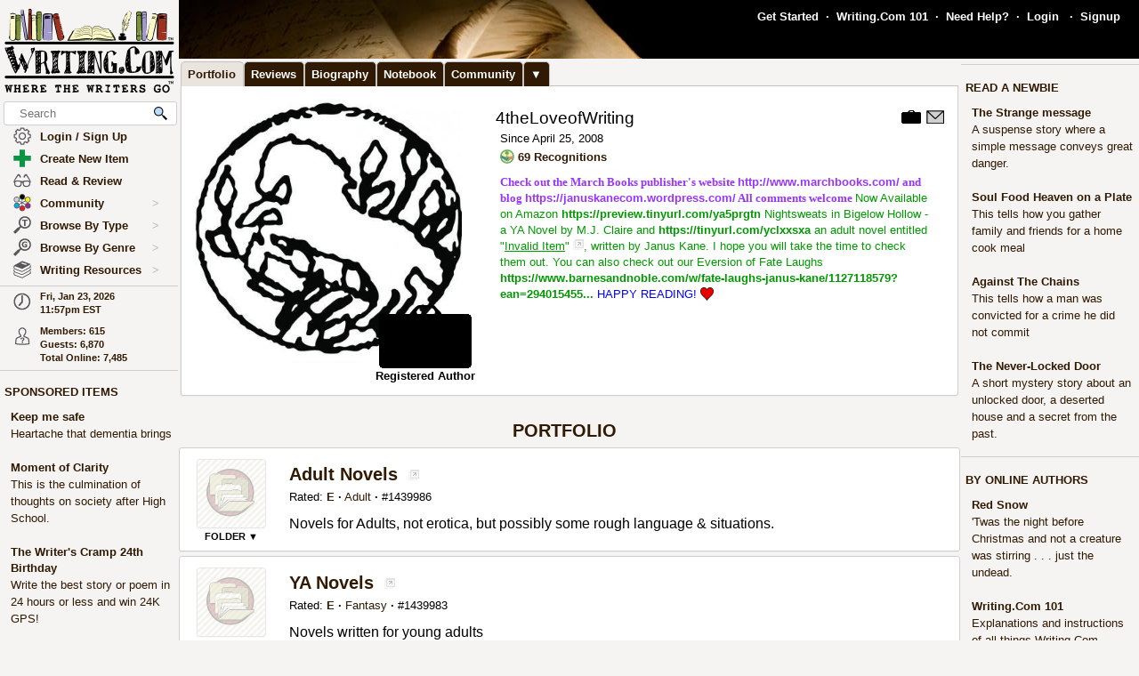

--- FILE ---
content_type: text/html; charset=UTF-8
request_url: https://www.writing.com/main/portfolio/view/marchbooks
body_size: 32044
content:
<!DOCTYPE html><html lang="en"><head><meta name="viewport" content="width=device-width, initial-scale=1" id="extViewportMeta"><link rel="icon" type="image/png" href="/favicon-W.png"><link rel="stylesheet" type="text/css" href="https://www.Writing.Com/main/style/skin_id/100157/ver/1488777908/styleX-ffffff-2025-12-15.css"><meta http-equiv="Content-Type" content="text/html; charset=utf-8"><meta http-equiv="Page-Enter" content="revealtrans(duration=0.0)"><meta http-equiv="Page-Exit" content="Alpha(opacity=100)"><meta charset="utf-8"><title>Portfolio: marchbooks - Writing.Com</title><style>BODY { background:#f5f4f2; } </style><meta http-equiv="X-UA-Compatible" content="IE=edge"><meta property="og:site_name" content="Writing.Com"><meta property="og:image" content="https://www.Writing.Com/main/profile/action/img/area/1000/ver/1511573116/user_id/marchbooks.jpeg"><meta HTTP-EQUIV="Pragma" CONTENT="no-cache"><META HTTP-EQUIV="Content-Language" CONTENT="en"><META HTTP-EQUIV="CACHE-CONTROL" CONTENT="NO-CACHE"><META NAME="robots" CONTENT="FOLLOW,INDEX"><META NAME = "description"   content="Writing.Com is the online community for creative writing, fiction writing, story writing, poetry writing, writing contests, writing portfolios, writing help, and writing writers."><META NAME = "company"   content="Writing.Com is the online community for creative writing, fiction writing, story writing, poetry writing, writing contests, writing portfolios, writing help, and writing writers."><META NAME = "keywords"   content="  "><script type="importmap">
{
    "imports": {
        "prosemirror-model": "https://www.Writing.Com/main/editor/lib/prosemirror/v1.x/prosemirror-model.js?v=20260120-018",
        "prosemirror-state": "https://www.Writing.Com/main/editor/lib/prosemirror/v1.x/prosemirror-state.js?v=20260120-018",
        "prosemirror-view": "https://www.Writing.Com/main/editor/lib/prosemirror/v1.x/prosemirror-view.js?v=20260120-018",
        "prosemirror-transform": "https://www.Writing.Com/main/editor/lib/prosemirror/v1.x/prosemirror-transform.js?v=20260120-018",
        "prosemirror-commands": "https://www.Writing.Com/main/editor/lib/prosemirror/v1.x/prosemirror-commands.js?v=20260120-018",
        "prosemirror-keymap": "https://www.Writing.Com/main/editor/lib/prosemirror/v1.x/prosemirror-keymap.js?v=20260120-018",
        "prosemirror-history": "https://www.Writing.Com/main/editor/lib/prosemirror/v1.x/prosemirror-history.js?v=20260120-018",
        "prosemirror-schema-list": "https://www.Writing.Com/main/editor/lib/prosemirror/v1.x/prosemirror-schema-list.js?v=20260120-018",
        "prosemirror-dropcursor": "https://www.Writing.Com/main/editor/lib/prosemirror/v1.x/prosemirror-dropcursor.js?v=20260120-018",
        "prosemirror-gapcursor": "https://www.Writing.Com/main/editor/lib/prosemirror/v1.x/prosemirror-gapcursor.js?v=20260120-018",
        "orderedmap": "https://www.Writing.Com/main/editor/lib/prosemirror/v1.x/orderedmap.js?v=20260120-018",
        "rope-sequence": "https://www.Writing.Com/main/editor/lib/prosemirror/v1.x/rope-sequence.js?v=20260120-018",
        "w3c-keyname": "https://www.Writing.Com/main/editor/lib/prosemirror/v1.x/w3c-keyname.js?v=20260120-018"
    }
}
</script>
<script><!-- 
			this.top.location !== this.location && (this.top.location = this.location);
//--></script><script src="https://www.Writing.Com/main/js/jquery-3.5.1.min.js" type="text/javascript"></script><script src="https://www.Writing.Com/main/myjs/wdcjsX20251206b.js" type="text/javascript"></script><script src="https://www.Writing.Com/main/js/jquery.timeago.js" type="text/javascript"></script><link rel="stylesheet" href="https://www.Writing.Com/main/css/css_complete.css?x=1" media="none" onload="if(media!=='all')media='all'">	<script language="JavaScript"><!--
	
 var supportsPassive = false;  try {  var opts = Object.defineProperty({}, 'passive', {  get: function() { supportsPassive = true; }  });  window.addEventListener("test", null, opts);  } catch (e) {} 
 var lastClickElement;  $(document).mouseup(function(e) {  if (e.which !== 1) return;  if (e.target.classList.contains('subTrigger')) return;  if (e.target.tagName !== 'HTML' && !$(e.target).closest('.subLinkPopOut').length) {  $('.subLinkPopOut').hide();  }  var parentContainer = $(window.parent.document).find('.subLinkPopOut');  if (parentContainer.length && !$(e.target).closest(parentContainer).length) {  parentContainer.hide();  } }); document.documentElement.addEventListener('touchend', function(e) {  if (e.target.classList.contains('subTrigger')) return;  if (!$(e.target).closest('.subLinkPopOut').length) {  $('.subLinkPopOut').hide();  }  var parentContainer = $(window.parent.document).find('.subLinkPopOut');  if (parentContainer.length && !$(e.target).closest(parentContainer).length) {  parentContainer.hide();  } }, supportsPassive ? {passive: true} : false); document.documentElement.addEventListener('touchcancel', function(e) {  if (e.target.classList.contains('subTrigger')) return;  if (!$(e.target).closest('.subLinkPopOut').length) {  $('.subLinkPopOut').hide();  }  var parentContainer = $(window.parent.document).find('.subLinkPopOut');  if (parentContainer.length && !$(e.target).closest(parentContainer).length) {  parentContainer.hide();  } }, supportsPassive ? {passive: true} : false); 
 $(document).bind('cbox_open',function () { $('html').css({ overflow: 'hidden' }); }).bind('cbox_closed', function () { $('html').css({ overflow: 'auto' }); });  function updateClock() { var tmpTime = new Date(); var utc = tmpTime.getTime() + (tmpTime.getTimezoneOffset() * 60000); var currentTime = new Date(utc + (3600000 * -5)); var currentHours = currentTime.getHours(); var currentMinutes = currentTime.getMinutes(); currentMinutes = ( currentMinutes < 10 ? "0" : "" ) + currentMinutes; var timeOfDay = ( currentHours < 12 ) ? "am" : "pm"; currentHours = ( currentHours > 12 ) ? currentHours - 12 : currentHours; currentHours = ( currentHours == 0 ) ? 12 : currentHours; var currentTimeString = currentHours + ":" + currentMinutes + "" + timeOfDay; $(".WDCclock").html(currentTimeString); }
		$(document).ready(function () { 
			if (typeof $.fn.timeago !== 'undefined') {
				$("abbr.timeago").timeago(); 
				jQuery.timeago.settings.allowFuture = true; 
			}
			setInterval('updateClock()', 5000); 
		});
function animateEmoticon(emoticon) {  var baseDelay = 1500;  var randomAdditionalDelay = Math.random() * 3000;  var totalDelay = baseDelay + randomAdditionalDelay;  var flipState = 1;  var rotationDegrees = 0;  function startAnimation() {  rotationDegrees += 180;emoticon.css({ transition: 'transform 1.5s', transform: `scale(3) scaleX(${flipState})`,  }); setTimeout(function() { emoticon.css({  transform: `scale(0) scaleX(${flipState})`,  });  flipState *= -1;  setTimeout(startAnimation, totalDelay);  }, 1500);  }  startAnimation(); }  $(document).ready(function(){  $(".explodeEmoticon").each(function(){  animateEmoticon($(this));  });  }); 
$(document).ready( function () { var sideYPos = 0; var lastCalc = '';  if (!$('#Left_Column_Wrapper').length) { return; } var lastOffset = $( document ).scrollTop(); var lastDate = new Date().getTime(); var lastScrollTop = $(document).scrollTop(); var lastDir = ''; $(document).on('scroll', function(e) { var delayInMs = e.timeStamp - lastDate; var offset = $(document).scrollTop() - lastOffset; var speedInpxPerMs = Math.abs(offset / delayInMs) * 13; lastDate = e.timeStamp; lastOffset = $(document).scrollTop(); var st = $(window).scrollTop(); var oEvent = e.originalEvent; var delta  = oEvent.deltaY || oEvent.wheelDelta; var delta = -1; var amount = -speedInpxPerMs; var dir = 'up'; if (st > lastScrollTop) { dir = 'down'; delta = 1; amount = Math.abs(amount);  }  lastScrollTop = st;  if (dir != lastDir) {  lastDir = dir; return; } if (delta > 0) { var moveTo = $('#Left_Column_Wrapper_Inner2').position().top - amount; var maxMove = $(window).height() - $('#Left_Column_Wrapper_Inner2').height () - 50;  if (Math.abs (moveTo) > Math.abs (maxMove)) { return true; } if (moveTo > 0) { moveTo = 0; } if (Math.abs(moveTo) < Math.abs(maxMove)) { $('#Left_Column_Wrapper_Inner2').css({ position: 'relative', top: moveTo}); }  } else { var moveTo = $('#Left_Column_Wrapper_Inner2').position().top - amount; if (st == 0 || moveTo > 0) { moveTo = 0; } $('#Left_Column_Wrapper_Inner2').css({ position: 'relative', top: moveTo }); if (moveTo == 0) { return true; } } return true; });
 }); //--></script><script src='https://www.Writing.Com/main/js/jquery.mousewheel.js' type="text/javascript" language="javascript"></script><script src="https://www.Writing.Com/main/js/jquery-ui-1.12.1.min.js" type="text/javascript"></script><link rel="stylesheet" href="https://www.Writing.Com/main/css/jquery-ui-1.12.1.css"><script src="https://www.Writing.Com/main/js/jquery.ui.touch-punch.min.js"></script><script language="JavaScript"><!--
function LaunchPop(myurl, myname, mywidth, myheight) { var mywin = 'toolbar=0,directories=0,menubar=0,scrollbars=1,resizable=1,width=' + mywidth + ',height=' + myheight;window.open(myurl, myname, mywin);}
function LaunchPopPlus(myurl, myname, mywidth, myheight, myscroll, myresize) { var mywin = 'toolbar=0,directories=0,menubar=0,scrollbars=' + myscroll + ',resizable=' + myresize + ',width=' + mywidth + ',height=' + myheight;window.open(myurl, myname, mywin);}
var thisOne; var thisMenu;
function tmpClicker(thisOne, thisMenu) { var before = $("#" + thisMenu).css('display'); $(".submenu").hide(); $(".account").attr('id', ''); if (before != 'none') { $("#" + thisMenu).hide(); $("#" + thisMenu).css('z-index', $("#" + thisMenu).attr('origZ')); $(thisOne).css('background-color', ''); } else { $("#" + thisMenu).show(); $("#" + thisMenu).attr('origZ', $("#" + thisMenu).css('z-index')); $("#" + thisMenu).css('z-index', 100000); } }
//--></script><script language="JavaScript"><!--
	$(document).on('contextmenu', '.contextLink', function (e) { var url = $(this).attr('href'); var windowName = $(this).attr('id'); window.open(url, windowName); event.stopPropagation(); return false; });

	$(document).on('contextmenu', '.imgPortLink', function (e) { return false; });
	$.fn.selectRange = function (start, end) { return this.each(function () { if (this.setSelectionRange) { this.focus(); this.setSelectionRange(start, end); } else if (this.createTextRange) { var range = this.createTextRange(); range.collapse(true); range.moveEnd('character', end); range.moveStart('character', start); range.select(); } }); };

$(document).ready(function () {

	$(document).mouseup(function () {  if ($(document).attr('lastSkip') == 1) {  $(document).attr('lastSkip', 0); return true; }  $(".submenu").hide(); $(".account").attr('id', ''); $(".account").css('background-color', ''); }); });
if (navigator.appVersion.indexOf("10_7")!=-1){jQuery('.showScroll').addClass('lion');}if (navigator.appVersion.indexOf("10_8")!=-1){jQuery('.showScroll').addClass('lion');}
//--></script><script type='text/javascript'>//<![CDATA[


 $(document).on({  mouseenter: function () {  usethis = $(this);  timer = setTimeout(function () {   var toolData = usethis.attr('toolData');  var tooltip = $('<div class="shadowBox mytooltip mainLineBorder" style="z-index:2147483647;"></div>').html($('#' + toolData).html());  tooltip.appendTo('body').css('top', (usethis.offset().top - 25) + 'px').css('left', (usethis.offset().left + 50) + 'px');  preloadLazyBackground(tooltip);  tooltip.fadeIn('fast'); }, 500); },  mouseleave: function() { clearTimeout(timer); $('.mytooltip').remove(); } }, '.smallCover');  $(document).on({  mouseenter: function () { if ( typeof timer !== 'undefined') { clearTimeout(timer); }  usethis = $(this);  timer = setTimeout(function () {  var toolData = usethis.attr('toolData');  if (toolData != "isToolTip") {  var tooltip = $('<div class="shadowBox mytooltip mainLineBorder" toolData="isToolTip" style="z-index:2147483647;"></div>').html($('#' + toolData).html());  tooltip.appendTo('body').css('top', (usethis.offset().top - 63) + 'px').css('left', (usethis.offset().left - 18) + 'px');  preloadLazyBackground(tooltip);  tooltip.fadeIn('fast'); } }, 500);  }, mouseleave: function() { if ( typeof timer !== 'undefined') { clearTimeout(timer); }  timer = setTimeout(function () { $('.mytooltip').remove(); }, 750); }, }, '.reactionMouse, .mytooltip');  $(document).on({  mouseenter: function () { if ( typeof timer !== 'undefined') { clearTimeout(timer); }  usethis = $(this);  timer = setTimeout(function () {  var toolData = usethis.attr('toolData');  if (toolData != "isToolTip") {  var tooltip = $('<div class="shadowBox mytooltip mainLineBorder" toolData="isToolTip" style="z-index:2147483647;"></div>').html($('#' + toolData).html());  tooltip.appendTo('body').css('top', (usethis.offset().top - 85) + 'px').css('left', (usethis.offset().left - 18) + 'px');  preloadLazyBackground(tooltip);  tooltip.fadeIn('fast'); } }, 50);  }, mouseleave: function() { if ( typeof timer !== 'undefined') { clearTimeout(timer); }  timer = setTimeout(function () { $('.mytooltip').remove(); }, 750); }, }, '.reactionMouseLeft, .mytooltip');  $(document).on({  mouseenter: function () { $('.mytooltip').remove();   if ( typeof timer !== 'undefined') { clearTimeout(timer); }  usethis = $(this);  timer = setTimeout(function () {  var toolData = usethis.attr('toolData');  if (toolData != "isToolTip") {  var tooltip = $('<div class="shadowBox mytooltip mainLineBorder" toolData="isToolTip" style="z-index:2147483647;"></div>').html($('#' + toolData).html());  tooltip.appendTo(usethis.parent()).css('top', '-85' + 'px').css('right', (0) + 'px');  preloadLazyBackground(tooltip);  tooltip.fadeIn('fast'); } }, 50);  }, mouseleave: function() { if ( typeof timer !== 'undefined') { clearTimeout(timer); }  timer = setTimeout(function () { $('.mytooltip').remove(); }, 750); }, }, '.reactionMouseRight, .mytooltipRight'); 
      //]]> </script>
<link rel="preload" as="image" href="https://images.Writing.Com/imgs/writing.com/writers/cover_backdrop.png" type="image/png" fetchpriority="high"><!--[if lt IE 7]><style>
/* style for IE6 + IE5.5 + IE5.0 */
#Content_Column_Wrapper { height: 0; }
#Content_Column_Wrapper { border-left: 1px solid #aaaaaa;  border-right: 1px solid #aaaaaa; }
</style><![endif]-->
<!--[if IE 7]><style>
#Content_Column_Wrapper { zoom: 1; }
</style><![endif]-->
   <style type="text/css"><!--
   .tab-container {position: relative;width: 100%;}#tabs {width: 100%;margin: 0px 0px 0px 2px;padding: 0;list-style: none;white-space: nowrap;}#tabs li{float: left;font-weight:bold;margin: 0 0 0 0;}#tabs a{position: relative;background: #311a03;padding: 5px 8px 4px 7px;float: left;text-decoration: none;bottom:-1px;color: #ffffff;-webkit-border-radius: 5px 5px 0 0;-moz-border-radius: 5px 5px 0 0;border-radius: 5px 5px 0 0;border:1px solid #c4c3c2;border-bottom:0px solid #311a03;}#tabs a:hover,#tabs a:focus{background: #e9e4de;color: #311a03;font-weight:bold;border-bottom:0px solid #e9e4de;bottom:-1px;z-index:5;}#tabs a:focus{outline: 0;}#tabs #current a{font-weight:bold;background: #e9e4de;color: #311a03;border-bottom:0px solid #e9e4de;bottom:-1px;z-index: 3;}@media print {.tab-container { display: none !important; }#tabs { display: none !important; }.topTabs { display: none !important; }}	.tab-container {position: relative;width: 100%;}#tabs {width: 100%;margin: 0px 0px 0px 2px;padding: 0;list-style: none;white-space: nowrap;}#tabs li{float: left;font-weight:bold;margin: 0 0 0 0;}#tabs a{position: relative;background: #311a03;padding: 5px 8px 4px 7px;float: left;text-decoration: none;bottom:-1px;color: #ffffff;-webkit-border-radius: 5px 5px 0 0;-moz-border-radius: 5px 5px 0 0;border-radius: 5px 5px 0 0;border:1px solid #c4c3c2;border-bottom:0px solid #311a03;}#tabs a:hover,#tabs a:focus{background: #e9e4de;color: #311a03;font-weight:bold;border-bottom:0px solid #e9e4de;bottom:-1px;z-index:5;}#tabs a:focus{outline: 0;}#tabs #current a{font-weight:bold;background: #e9e4de;color: #311a03;border-bottom:0px solid #e9e4de;bottom:-1px;z-index: 3;}@media print {.tab-container { display: none !important; }#tabs { display: none !important; }.topTabs { display: none !important; }}	html { overflow-y: scroll; }
body {  background:#f5f4f2;  }
#Whole_Page_Div_Wrapper_Outer {   }
#Whole_Page_Div_Wrapper { min-width:950px; max-width:1400px; }
#Whole_Page_Div { position: relative; min-width:790px; clear:both; border-right:0px solid #d0cfce; border-left:0px solid #d0cfce; }
#Top_Half_Page_Wrapper { position: relative; border:0px; }
#Top_Half_Page_Wrap_Inner { }
   #Left_Column_Wrapper { position:sticky; z-index:1200000000; top:0px; overflow: visible; float:left; width:200px; min-width:200px; max-width:200px; margin: -66px 0px 0px 0px; } 
      #Skins_Popover { position:relative; display:none; visibility:hidden; min-height:66px; padding:0px 0px 7px 0px; margin:0px 0px 10px 0px; } 
#Logo_Wrapper { width:160px; padding-left:0px; } 
#Left_Column_Inner { position: relative; }
#Page_Top_Wrapper { position:relative; padding:0px; top:0px; margin:0px 0px 0px 201px; right:0px; height:66px; min-height:66px; max-height:66px; }

#Page_Top_Inner { position:relative; overflow:hidden; border-bottom:0px solid #d0cfce; }
#Item_Top_Ad_Cell { border-top:1px solid #d0cfce; border-bottom:1px solid #d0cfce; }
#Page_Top_Real_Inner { display:block; height:66px; }
#Right_Column_Wrapper { z-index:21; position:relative;float:right;display:block; height:100%; top:0px; margin:0px 0px 0px 0px; width:200px;  }
#Right_Column_Wrapper_IAct { z-index:21; position:relative;float:right;display:block; height:100%; top:0px; margin:0px 0px 0px 0px; width:10px;  }
#Column_Line_Left { position:absolute; z-index:1; top:0px; bottom:0px; left: 200px; width:0px; background-color: #d0cfce; }
#Column_Line_Right { z-index:20; background-color: #d0cfce; position:absolute; top:67px; width: 0px;right: 200px;bottom:0px; }
#Content_Column_Wrapper { z-index:11; position:relative;margin-left:201px;margin-right:201px; padding-top:0px; } 
#Content_Column_Inside { margin:0px 0px 0px 0px; overflow-y:hidden; overflow-x:auto; padding:0px 0px 0px 0px; } 
#Footer_Wrapper { clear:both; position:relative; bottom:0px; padding:10px 0px 10px 0px; margin:0px; color:#676670; background-color:#edeff2; border-top:1px solid #d0cfce; }
#Footer_Wrapper a { color:#34579b; text-decoration: none; font-weight: bold; }
#Editor_Buttons { padding:0px 15px 0px 15px; align:center; margin:2px; }
#Editor_Buttons_NoPad { padding:0px 0px 0px 0px; align:center; margin:2px; }
.Editor_Button { margin:1px; cursor:pointer;  }
#Notepad_TextArea { clear:both; width:100%; text-align:center; } 
.coverClass {  background-color:#fff; border-radius:5px; }
.fontWeightNormal { font-weight: normal; }
.lightBackgroundColor  {  background-color:#f5f4f2; }
.whiteBackgroundColor  {  background-color:#fff; }
.grayBackgroundColor  {  background-color:#444; }
.lighterBackgroundColor  {  background-color:#fdfdfc; }
.mainLineBorder { border:1px solid #d0cfce; }
.mainLineBorderTop { border-top:1px solid #d0cfce; }
.mainLineBorderBottom { border-bottom:1px solid #d0cfce; }
.mainLineBorderLeft { border-left:1px solid #d0cfce; }
.mainLineBorderRight { border-right:1px solid #d0cfce; }
.dropShadowBox { -moz-box-shadow    : 2px 2px 5px rgba(0, 0, 0, 0.5); -webkit-box-shadow : 2px 2px 5px rgba(0, 0, 0, 0.5); box-shadow         : 2px 2px 5px rgba(0, 0, 0, 0.5);  }
.dropShadowBoxSmall { -moz-box-shadow    : 1px 1px 3px rgba(0, 0, 0, 0.5); -webkit-box-shadow : 1px 1px 3px rgba(0, 0, 0, 0.5); box-shadow         : 1px 1px 3px rgba(0, 0, 0, 0.5);  }
.headerText {  -webkit-tap-highlight-color: rgba(255, 255, 255, 0);-webkit-touch-callout: none;-webkit-user-select: none;-khtml-user-select: none;-moz-user-select: none;-ms-user-select: none;user-select: none; text-transform: capitalize; font-weight:bold; font-size:1.5em; align:center; cursor:default; }
.tabButton { background-color: #311a03; color: #ffffff; border:1px solid #c4c3c2 } 
.printOnly { 
   display:none; 
}

   @media print
   {
   * {-webkit-print-color-adjust:exact;}
   .lightBackgroundColor { background-color: #fff; }
   .norm { font-size: 12pt; color: #000000; }
   .printOnly { display: block; }
   .itemBottom { display: none; }
   .topTabs { display:none; }
   .tabs { display:none; }
   .noPrint { display:none;} 
   .noPrintIt { display:none;} 
   #Footer_Wrapper { display: none; }
   #Left_Column_Wrapper { display:none; }
   #Content_Column_Wrapper { margin:0px;  width:100%; border:0px solid black; }
   #Right_Column_Wrapper { display:none; }
   #Page_Top_Wrapper { display:none; }
   .shadowBox { background-color: #ffffff; border:0px; border-radius:0px; -moz-box-shadow    : 0 0px 0px rgba(0, 0, 0, 0); -webkit-box-shadow : 0 0px 0px rgba(0, 0, 0, 0); box-shadow         : 0 0px 0px rgba(0, 0, 0, 0); padding:20px;}
.shadowBoxTop { 
   margin-top: 0px !important;  margin-right:2px !important; margin-left:2px !important; 
   border:2px solid #fff !important;
   border-top:0px !important;
   border-top-left-radius: 0px;
   border-top-right-radius: 0px;
}


   } --></style><!-- Global site tag (gtag.js) - Google Analytics -->
<script defer src="https://www.googletagmanager.com/gtag/js?id=UA-214150-1"></script>
<script>
	  window.dataLayer = window.dataLayer || [];
	  function gtag(){dataLayer.push(arguments);}
	  gtag('set', 'allow_ad_personalization_signals', false);
	  gtag('set', 'allow_google_signals', false);
	  gtag('js', new Date());

	  gtag('config', 'UA-214150-1', {'conversion_linker': false});
</script>
<script>
document.addEventListener('DOMContentLoaded', function() {
  const lazyBackgrounds = document.querySelectorAll('.lazy-background');
  if ('IntersectionObserver' in window) {
    const backgroundObserver = new IntersectionObserver(function(entries, observer) {
      entries.forEach(function(entry) {
        if (entry.isIntersecting) {
          const target = entry.target;
          const backgroundSrc = target.getAttribute('data-background');
          target.style.backgroundImage = `url(${backgroundSrc})`;
          backgroundObserver.unobserve(target);
        }
      });
    });
    lazyBackgrounds.forEach(function(lazyBackground) {
      backgroundObserver.observe(lazyBackground);
    });
  } else {
    lazyBackgrounds.forEach(function(lazyBackground) {
      const backgroundSrc = lazyBackground.getAttribute('data-background');
      lazyBackground.style.backgroundImage = `url(${backgroundSrc})`;
    });
  }
});

function preloadLazyBackground(element) {
  var lazyBackgrounds = $(element).find('.lazy-background');
  lazyBackgrounds.each(function() {
    var backgroundImageUrl = $(this).attr('data-background');
    if (backgroundImageUrl) {
      // Only update the background-image property
      $(this).css('background-image', 'url("' + backgroundImageUrl + '")');
    }
  });
  return element;
}

</script>
</head><body class="norm  lightBackgroundColor" marginwidth="0" marginheight="0" leftmargin="0" rightmargin="0" topmargin="0" onClick="whichElement(event); if (parent && parent!=self && parent.whichElement) { parent.whichElement(event); } " id="tab1" onLoad=""><span id="dataHidden" style="visibility:hidden;display:none;"></span><script type="text/javascript"><!--
	if (top!=self && !top.document.isDesk) top.location.replace(location.href);
	--></script><div class="noSelect" id="uPortId" style="visibility:hidden;display:none;height:auto;"></div><div id="uPort2" style="visibility:hidden;display:none;padding:0px;margin:0px;" class="norm noSelect subLinkPopOut"><div class="shadowBox dropShadowBox" style="background-color:#fff;margin:0px;padding:10px 5px 10px 5px;"><table border=0 width="130" cellspacing=0 cellpadding=0><tr><td align=center class="norm"><div style="padding:0px 0px 7px 0px;"><b>%%USERNAME%%</b></div><div><img loading="lazy" style="display:block;" src="https://images.Writing.Com/imgs/writing.com/writers/costumicons-lg2/pl-top.png" width=104
						height=13 border=0></div><div><img loading="lazy" src="https://images.Writing.Com/imgs/writing.com/writers/costumicons-large/pl-icon-regular-2.png"  style="display:block;"  alt="%%USERNAME%%'s Portfolio" width="104" height="55" border=0></div><div><img loading="lazy" style="display:block;" src="https://images.Writing.Com/imgs/writing.com/writers/costumicons-lg2/pl-bottom.gif" width="104" height="3" border=0></div><div style="padding:5px 0px 5px 0px;"><B>%%ACCWORDS%%</b></div><div style="padding:0px 0px 5px 0px;font-size:smaller;">%%ONOFF%%</div><div style="font-size:smaller;"><nobr>Est. %%EST%%</nobr></div></td></tr></table></div></div><div id="uPort" style="visibility:hidden;display:none;padding:0px;margin:0px;" class="norm noSelect"></div><div id="uPort_opts2" style="visibility:hidden;display:none;padding:0px;margin:0px;" class="norm noSelect subLinkPopOut"><div onContextMenu="return false;"  onMouseOut="hideMine('uPort_opts');" onMouseOver="showMine('uPort_opts');" class="noSelect" style="padding:0px;margin:30px;top:-25px;left:-30px;min-width:185px;position:relative;"><div style="background-color:#fff;padding:0px;margin:0px;" class="noSelect shadowBox dropShadowBox"><div style="font-weight:bold;text-vertical-align:middle;border-bottom:1px solid #aaa;padding:6px 13px 6px 13px;" class="norm"><a class="sblueroll" href="https://www.Writing.Com/main/portfolio/view/%%REPLACE%%"  target="_top" ><img loading="lazy" style="" class="emoteZ" src="https://images.Writing.Com/imgs/writing.com/writers/e21/binoculars.png" alt="*Binoculars*" title="Binoculars" border=0  width=15 height=15>&nbsp;  View Portfolio</a> &nbsp;<a tabindex="-1" title="New Window."  href="https://www.Writing.Com/main/portfolio/view/%%REPLACE%%"  target="_blank" ><img class="noSelect" loading="lazy" style="opacity:.4;" src="https://www.Writing.Com/nw.gif" onMouseOver="$(this).css('opacity', '1');" onMouseOut="$(this).css('opacity', '.4');" height=12 width=12 border=0 alt="Open in new Window."></a></div><div style="font-weight:bold;text-vertical-align:middle;border-bottom:1px solid #aaa;padding:6px 13px 6px 13px;" class="norm"><a class="sblueroll" href="https://www.Writing.Com/main/profile/notebook/%%REPLACE%%"  target="_top" ><img loading="lazy" style="" class="emoteZ" src="https://images.Writing.Com/imgs/writing.com/writers/e21/notepad.png" alt="*Notepad*" title="Notepad" border=0  width=15 height=15>&nbsp;  Visit Notebook</a> &nbsp;<a tabindex="-1" title="New Window."  href="https://www.Writing.Com/main/profile/notebook/%%REPLACE%%"  target="_blank" ><img class="noSelect" loading="lazy" style="opacity:.4;" src="https://www.Writing.Com/nw.gif" onMouseOver="$(this).css('opacity', '1');" onMouseOut="$(this).css('opacity', '.4');" height=12 width=12 border=0 alt="Open in new Window."></a></div><div style="font-weight:bold;text-vertical-align:middle;border-bottom:1px solid #aaa;padding:6px 13px 6px 13px;"><a rel="nofollow" class="sblueroll" href="https://www.Writing.Com/main/my_gifts/recipient_username/%%REPLACE%%"  target="_top" ><img loading="lazy" style="" class="emoteZ" src="https://images.Writing.Com/imgs/writing.com/writers/e21/dollar.png" alt="*Dollar*" title="Dollar" border=0  width=15 height=15>&nbsp;  Send Gift Points</a> &nbsp;<a tabindex="-1" title="New Window."  href="https://www.Writing.Com/main/my_gifts/recipient_username/%%REPLACE%%"  rel="nofollow"  target="_blank" ><img class="noSelect" loading="lazy" style="opacity:.4;" src="https://www.Writing.Com/nw.gif" onMouseOver="$(this).css('opacity', '1');" onMouseOut="$(this).css('opacity', '.4');" height=12 width=12 border=0 alt="Open in new Window."></a></div><div style="font-weight:bold;text-vertical-align:middle;border-bottom:1px solid #aaa;padding:6px 13px 6px 13px;" class="norm"><a class="sblueroll" href="https://www.Writing.Com/main/profile/reviews/%%REPLACE%%"  target="_top" > Request Review: %%RRINFO%% </a> &nbsp;<a tabindex="-1" title="New Window."  href="https://www.Writing.Com/main/profile/reviews/%%REPLACE%%"  target="_blank" ><img class="noSelect" loading="lazy" style="opacity:.4;" src="https://www.Writing.Com/nw.gif" onMouseOver="$(this).css('opacity', '1');" onMouseOut="$(this).css('opacity', '.4');" height=12 width=12 border=0 alt="Open in new Window."></a></div><div style="font-weight:bold;text-vertical-align:middle;padding:6px 13px 6px 13px;;position:relative;" align=center><div style="float:left;"><a class="sblueroll" href="https://www.Writing.Com/main/profile/awardicons/%%REPLACE%%"  target="_top" ><img loading="lazy" style="" class="emoteZ" src="https://images.Writing.Com/imgs/writing.com/writers/e21/ribbonb.png" alt="*Ribbonb*" title="Ribbonb" border=0  width=15 height=15> Awards</a></div><div style="float:right;"><a class="sblueroll" href="https://www.Writing.Com/main/profile/badges/%%REPLACE%%"  target="_top" ><img loading="lazy" style="" class="emoteZ" src="https://images.Writing.Com/imgs/writing.com/writers/e21/badge.png" alt="*Badge*" title="Badge" border=0  width=15 height=15> Badges</a></div>  <span style="opacity:.5;padding:0px 10px 0px 10px;">|</span> </div></div></div></div><div id="uPort_opts" style="visibility:hidden;display:none;padding:0px;margin:0px;" class="norm noSelect subLinkPopOut "></div><div id="uPort_rt_opts2" style="visibility:hidden;display:none;padding:0px;margin:0px;" class="norm subLinkPopOut"><div onContextMenu="return false;" onMouseOut="hideMine('uPort_rt_opts');" onMouseOver="showMine('uPort_rt_opts');" class="noSelect" style="padding:0px;margin:30px;top:-25px;left:-30px;min-width:185px;position:relative;display:inline-block;"><div style="background-color:#fff;padding:0px;margin:0px;" class="noSelect shadowBox dropShadowBox"><div title="Click to copy username." style="font-weight:bold;text-vertical-align:middle;border-bottom:1px solid #aaa;padding:6px 13px 6px 13px;;" class="norm "><span class="noselect" style="font-weight:normal;">un: </span><span style="font-weight:normal;cursor:pointer;" class="unClass selectOk copyML" data-type="user" data-value="%%REPLACE%%"><b>%%REPLACE%%</b></span></div><div style="font-weight:bold;text-vertical-align:middle;border-bottom:1px solid #aaa;padding:6px 13px 6px 13px;" class="norm noselect"><a rel="nofollow" class="sblueroll" href="https://www.Writing.Com/main/em/action/new/toid/%%UID%%/in/1"  target="_top" ><img loading="lazy" style="" class="emoteZ" src="https://images.Writing.Com/imgs/writing.com/writers/e21/at.png" alt="*At*" title="At" border=0  width=15 height=15>&nbsp;  Send Email</a> &nbsp;<a tabindex="-1" title="New Window."  href="javascript:LaunchPop('https://www.Writing.Com/main/em/action/new/toid/%%UID%%',   'mess', '710', '540')"  rel="nofollow"  target="_blank" ><img class="noSelect" loading="lazy" style="opacity:.4;" src="https://www.Writing.Com/nw.gif" onMouseOver="$(this).css('opacity', '1');" onMouseOut="$(this).css('opacity', '.4');" height=12 width=12 border=0 alt="Open in new Window."></a></div><div style="font-weight:bold;text-vertical-align:middle;border-bottom:1px solid #aaa;padding:6px 13px 6px 13px;" class="norm noselect"><a  rel="nofollow" class="sblueroll" href="https://www.Writing.Com/main/badges/badgeto_un/%%REPLACE%%"  target="_top" ><img loading="lazy" style="" class="emoteZ" src="https://images.Writing.Com/imgs/writing.com/writers/e21/badge.png" alt="*Badge*" title="Badge" border=0  width=15 height=15>&nbsp;  Send Merit Badge</a> &nbsp;<a tabindex="-1" title="New Window."  href="https://www.Writing.Com/main/badges/badgeto_un/%%REPLACE%%"  target="_blank" ><img class="noSelect" loading="lazy" style="opacity:.4;" src="https://www.Writing.Com/nw.gif" onMouseOver="$(this).css('opacity', '1');" onMouseOut="$(this).css('opacity', '.4');" height=12 width=12 border=0 alt="Open in new Window."></a></div><div style="font-weight:bold;text-vertical-align:middle;border-bottom:1px solid #aaa;padding:6px 13px 6px 13px;" class="norm noselect"><a  rel="nofollow" class="sblueroll" href="https://www.Writing.Com/main/awardicons/awardto_id/%%REPLACE%%"  target="_top" ><img loading="lazy" style="" class="emoteZ" src="https://images.Writing.Com/imgs/writing.com/writers/e21/ribbonb.png" alt="*Ribbonb*" title="Ribbonb" border=0  width=15 height=15>&nbsp;  Send Awardicon</a> &nbsp;<a tabindex="-1" title="New Window."  href="https://www.Writing.Com/main/awardicons/awardto_id/%%REPLACE%%"  target="_blank" ><img class="noSelect" loading="lazy" style="opacity:.4;" src="https://www.Writing.Com/nw.gif" onMouseOver="$(this).css('opacity', '1');" onMouseOut="$(this).css('opacity', '.4');" height=12 width=12 border=0 alt="Open in new Window."></a></div>		<div style="font-weight:bold;text-vertical-align:middle;padding:6px 13px 6px 13px;;border-bottom:0px;" class="norm noselect"><form target="_blank" method="post" action="https://www.Writing.Com/main/my_gifts" style="margin:0px;padding:0px;"><input type="hidden" name="action" value="confirm_give_gift"><input type="hidden" name="seasurf" value="ecd23d21967a009ecf8236600110e645df0422be677097475c25b7e051798a910e156b90fb2f4d4bf7beafd29f169beddbd455b224eb13d7c8cd593995c3f033-1769230677"><input type="hidden" name="recipient_username" value="%%REPLACE%%"><input type="text" class="fontd9 mobileFontd9" name="gift_size" style="width:70px;" onFocus="showMine('giftCommArea%%UID%%');"> <input type="submit" class="fontd9 mobileFontd9" name="" value="Give GPs" style="border-radius:5px;background:#abd037;font-weight:bold;width:70px;color:#000000;"><div style="display:none;font-weight:normal;padding:10px 0px 5px 0px;" align=center id="giftCommArea%%UID%%">Comments: (optional)<div><textarea id="giftCommTextArea%%UID%%" name="gift_comment" style="outline:none;width:140px;height:60px;font-size:smaller;border-radius:5px;padding:4px;border-color:#aaaaaa;margin-bottom:5px;"></textarea></div></div></form></div></div></div></div><div id="uPort_rt_opts" style="visibility:hidden;display:none;padding:0px;margin:0px;" class="norm noSelect subLinkPopOut"></div><div id="parentLBoxOutter" style="position:fixed;display:none;visibility:hidden;width:100%;height:100%;z-index:100000001;" align=center><div><div style="background-color:#ffffff;z-index:100000001;position:relative;left:-50%;align:center;display:none;visibility:hidden;max-width:100%;margin:0px;" onClick="this.style.visibility='hidden';this.style.display='none';"  class="shadowBox" id="parentLBox"></div></div></div><div id="parentLBox2" style="z-index:100000000;padding:0px;margin:0px;position:absolute;visibility:hidden;display:none;"><img id="localLBoxImg" style="background-color:#eeeeee;-moz-box-shadow    : 5px 10px 5px rgba(0, 0, 0, 0.4); -webkit-box-shadow : 5px 10px 5px rgba(0, 0, 0, 0.4); box-shadow         : 5px 10px 5px rgba(0, 0, 0, 0.4); padding:0px;margin:0px;pointer-events:none;" src=""></div><div id="topRollDown" style="align:center;display:none;visibility:hidden;padding:10px;position:fixed;width:100%;height:20px;z-index:9999999;background-color:#eeeeee;" class="mainLineBorderBottom" align=center><span id="topRollDownDataX"></span><div id="topRollDownData"></div><div style="position:fixed;top:10px;right:10px;"><a title="Close Notice." style="cursor:pointer;padding:3px;" onClick="topRollDown.style.display='none';topRollDown.style.visibility='hidden';topRollDownSpacer.style.display='none';topRollDownSpacer.style.visibility='hidden';topRollDownData.innerHTML='';"><b>X</b></a></div></div><div id="topRollDownSpacer" style="align:center;display:none;visibility:hidden;padding:10px;width:90%;height:20px;z-index:9999999;background-color:#eeeeee;" class="mainLineBorderBottom" align=center>&nbsp;</div><div id="readingModeNav" class="noPrint" style="align:center;display:none;visibility:hidden;padding:5px;position:fixed;width:100%;height:15px;z-index:9999999;background-color:#cccccc;border-bottom:1px solid black;"  align=center><div  class="noPrint"  id="readingModeNavData" style="padding:0px 0px 0px 10px;" align=left></div></div><div  class="noPrint"  id="readingModeNavSpacer" style="align:center;display:none;visibility:hidden;padding:5px;width:90%;height:15px;z-index:9999999;background-color:#eeeeee;" class="mainLineBorderBottom" align=center>&nbsp;</div><div id="Whole_Page_Div_Wrapper_Outer" align=center><div id="Whole_Page_Div_Wrapper" align=center><div id="Whole_Page_Div"><div id="Column_Line_Left"></div><div id="Column_Line_Right" ></div><div id="Top_Half_Page_Wrapper"><div id="Top_Half_Page_Wrap_Inner"><div id="Main_Loading_Image" style="position:absolute;top:80px;left:215px;z-index:1;"><img src="https://images.Writing.Com/imgs/writing.com/writers/load2_FFFFFF.gif" width=16 height=16 style="display:block;"></div><div id="Page_Top_Wrapper" style=""><div id="Page_Top_Inner" style="background-image:url(/main/skins/display/100157.jpeg);background-color:#000000;background-repeat:no-repeat;"><div id="smdebug" style="visibility:hidden;display:none;float:left;"></div><div id="Page_Top_Real_Inner" class="noselect"><div align=right style="padding:13px 14px 10px 0px;"><div style="padding:0px 0px 23px 0px;"><div id="skinLinks_Span" class="skinLinksBkgd" style="padding:1px 6px 1px 6px;position:absolute;right:15px;top:9px;border-radius:4px;background-color:#655f5d;opacity:0;filter:alpha(opacity=0);"><span class="skinLinks" style="visibility:hidden;"><div style="position:relative;display:inline-block;"><a class="skinLinks" href="https://www.Writing.Com/main/books/action/view/entry_id/101_get_started">Get Started</a> </div><div style="position:relative;display:inline-block;"> &nbsp; <b>&#183;</b> &nbsp; </div><div style="position:relative;display:inline-block;"><a class="skinLinks" href="https://www.Writing.Com/main/books/item_id/101-WritingCom-101">Writing.Com 101</a></div><div style="position:relative;display:inline-block;"> &nbsp; <b>&#183;</b> &nbsp; </div><div style="position:relative;display:inline-block;"><a class="skinLinks" href="https://www.Writing.Com/main/forums/item_id/303715-Technical-Support-Forum">Need Help?</a> </div><div style="position:relative;display:inline-block;"> &nbsp; <b>&#183;</b> &nbsp; </div><div style="position:relative;display:inline-block;"><a class="skinLinks" href="https://www.Writing.Com/main/login">Login</a></div> <div style="position:relative;display:inline-block;"> &nbsp; <b>&#183;</b> &nbsp; </div><div style="position:relative;display:inline-block;"><a class="skinLinks" href="https://www.Writing.Com/main/signup">Signup</a></div> </span></div><div id="skinLinks_Span2" class="skinLinksBkgd" style="padding:1px 6px 1px 6px;position:absolute;right:15px;top:9px;border-radius:4px;"><span class="skinLinks" id="skinLinksJR"><div style="position:relative;display:inline-block;"><a class="skinLinks" href="https://www.Writing.Com/main/books/action/view/entry_id/101_get_started">Get Started</a> </div><div style="position:relative;display:inline-block;"> &nbsp; <b>&#183;</b> &nbsp; </div><div style="position:relative;display:inline-block;"><a class="skinLinks" href="https://www.Writing.Com/main/books/item_id/101-WritingCom-101">Writing.Com 101</a></div><div style="position:relative;display:inline-block;"> &nbsp; <b>&#183;</b> &nbsp; </div><div style="position:relative;display:inline-block;"><a class="skinLinks" href="https://www.Writing.Com/main/forums/item_id/303715-Technical-Support-Forum">Need Help?</a> </div><div style="position:relative;display:inline-block;"> &nbsp; <b>&#183;</b> &nbsp; </div><div style="position:relative;display:inline-block;"><a class="skinLinks" href="https://www.Writing.Com/main/login">Login</a></div> <div style="position:relative;display:inline-block;"> &nbsp; <b>&#183;</b> &nbsp; </div><div style="position:relative;display:inline-block;"><a class="skinLinks" href="https://www.Writing.Com/main/signup">Signup</a></div> </span></div></div></div></div></div></div><div id="Left_Column_Wrapper" class="lightBackgroundColor" style="border:0px solid black;width:200px;"><div id="Left_Column_Wrapper_Inner2" class="" style="border:0px solid black;width:200px;"><div id="Skins_Popover" align=right class="mainLineBorderBottom"></div><div style="z-index:2147483647;position:fixed;" id="im_check"></div><div id="Logo_Wrapper" class="noselect lightBackgroundColor" style="padding-top:5px;" onMouseOver="if (!document.getElementById('Skins_Popover').isShown) { showMine('top_page_skin_link'); }" onMouseOut="hideMine('top_page_skin_link');" ><A href="/"><img style="position:relative;display:block;left:-20px;" src="https://images.Writing.Com/imgs/writing.com/writers/writing-for-writers-2022.png" border=0 width="200" height="105" alt=\"Writing.Com Logo\"></a></div><div id="Left_Column_Inner" style="position:relative;"><script>
	<!--//

		function clickMagnify(event) { 
			$('#moreSearch').show();if ($("#portSearchx input[type='radio']:checked").val() == 'all') {   var url = '/main/search?action=search&ps=1&search_for=' + $('#port_search_for').val() + '&ps_genre=' + $('#ps_genre option:selected').val() + '&ps_type=' + $('#ps_type option:selected').val();  window.location.replace(url);  event.cancelBubble = true; event.returnValue = false;  if (event.preventDefault) event.preventDefault();  if (event.stopPropagation) event.stopPropagation(); return true; } $('#searchPopBox').show(); doPortSearch(event);}

		function focusText(event) {
            $('#moreSearch').show(); if ($("#portSearchx input[type='radio']:checked").val() == 'all') { return true; } if ($('#port_search_for').val() == '') { return true; } $('#searchPopBox').show(); doPortSearch(event); }

		function keyDownText (event){
            if ($("#portSearchx input[type='radio']:checked").val() == 'all') {   if(event.keyCode == 13) {  var url = '/main/search?action=search&ps=1&search_for=' + $('#port_search_for').val() + '&ps_genre=' + $('#ps_genre option:selected').val() + '&ps_type=' + $('#ps_type option:selected').val();  window.location.replace(url);  event.cancelBubble = true; event.returnValue = false;  if (event.preventDefault) event.preventDefault();  if (event.stopPropagation) event.stopPropagation();  }  return true; } $('#searchPopBox').show(); doPortSearch(event);}

		function keyUpText(event) {
				if ($("#portSearchx input[type='radio']:checked").val() == 'all') { return true; } $('#searchPopBox').show(); doPortSearch(event);}

	//-->
	</script><div align="left" class="noselect" style="position:relative;line-height: 1.2;"><div id="searchPopBox" class="shadowBox subLinkPopOut dropShadowBox showScroll lion" style="margin-left:15px;display:none;position:absolute;padding:0px;left:182px;top:-20px;width:350px;height:500px;overflow-y:scroll;z-index:100000;"><div id="portresults"><div id="portresults2" style=""></div></div></div><div id="searchPopBox2" align=center class="shadowBox subLinkPopOut dropShadowBox showScroll lion" style="margin-left:15px;display:none;position:absolute;padding:25px;width:225px;left:182px;top:-20px;z-index:100000;">Press '<b>enter</b>' or click the <span style="cursor:pointer;" onClick="$('#moreSearch').show();if ($('#portSearchx input[type=\'radio\']:checked').val() == 'all') {   var url = '/main/search?action=search&ps=1&search_for=' + $('#port_search_for').val() + '&ps_genre=' + $('#ps_genre option:selected').val() + '&ps_type=' + $('#ps_type option:selected').val();  window.location.replace(url);  if (event.preventDefault) event.preventDefault();  if (event.stopPropagation) event.stopPropagation();  event.cancelBubble = true; event.returnValue = false;  return true; } $('#searchPopBox').show(); doPortSearch(event);"><img loading="lazy" style="" class="emoteZ" src="https://images.Writing.Com/imgs/writing.com/writers/e21/magnify.png" alt="*Magnify*" title="Magnify" border=0  width=15 height=15></span><br>to search all of Writing.Com.</div><form name="portSearchx" id="portSearchx" style="margin:0px;padding:0px;" ><div style="margin:4px 1px 0px 4px;padding:0px 0px 0px 0px;background-color:#ffffff;position:relative;border-radius:3px;" class="mainLineBorder"><div style=""><input type="text"  name="search_for" id="port_search_for" style="font-size:1em;padding:5px 15px 5px 15px;width:148px;margin-left:2px;border:none;border-color: transparent;"  onFocus="focusText(event);"  onMouseUp="  if (event.preventDefault) event.preventDefault();  if (event.stopPropagation) event.stopPropagation(); event.cancelBubble = true; event.returnValue = false; return false;"  onKeyDown="keyDownText(event);"  onKeyUp="keyUpText(event); "  placeholder="Search"></div><div style="position:absolute;right:10px;top:5px;cursor:pointer;" onClick="clickMagnify(event);"><img loading="lazy" style="" class="emoteZ" src="https://images.Writing.Com/imgs/writing.com/writers/e21/magnify.png" alt="*Magnify*" title="Magnify" border=0  width=15 height=15></div><div id="moreSearch" class="subLinkPopOut" style="display:none;padding:10px 0px 15px 0px;" align=center><div align=left style="padding:0px 10px 0px 10px;">Search where? <br><div style="" onClick=""><input type="radio"  onChange="$('#searchPopBox').show();$('#searchPopBox2').hide(); document.portSearchx.search_for.lastvalue=''; keyDownText(event);$('.searchGTBox').hide(); $('#searchGTBoxThis').show();"  id="searchWhere2" name="searchWhere" value="marchbooks"><label  style="cursor:pointer;"  for="searchWhere2"> This Portfolio (marchbooks)</label></div></div><div id="searchGTBoxThis" class="searchGTBox" style="display:none;"><SELECT class="headroll8" name="ps_genreThis" id="ps_genreThis" valign=absmiddle style="width:85px;min-width:85px;max-width:85px;"  onChange="$('#searchPopBox').show(); document.portSearchx.search_for.lastvalue='-1'; doPortSearch(event);">		<OPTION VALUE="">Any Genre 	<OPTION VALUE="">--------------- 			<OPTION VALUE="100">Action/Adven			<OPTION VALUE="102">Activity			<OPTION VALUE="105">Adult			<OPTION VALUE="118">Animal			<OPTION VALUE="125">Arts			<OPTION VALUE="150">Biographical			<OPTION VALUE="160">Business			<OPTION VALUE="170">Career			<OPTION VALUE="175">Children's			<OPTION VALUE="200">Comedy			<OPTION VALUE="210">Community			<OPTION VALUE="225">Computers			<OPTION VALUE="235">Contest			<OPTION VALUE="240">Contest Entr			<OPTION VALUE="300">Crime/Gangst			<OPTION VALUE="325">Cultural			<OPTION VALUE="350">Dark			<OPTION VALUE="390">Death			<OPTION VALUE="400">Detective			<OPTION VALUE="450">Drama			<OPTION VALUE="500">Educational			<OPTION VALUE="530">Emotional			<OPTION VALUE="550">Entertainmen			<OPTION VALUE="555">Environment			<OPTION VALUE="560">Erotica			<OPTION VALUE="575">Experience			<OPTION VALUE="584">Family			<OPTION VALUE="590">Fanfiction			<OPTION VALUE="600">Fantasy			<OPTION VALUE="610">Fashion			<OPTION VALUE="617">Finance			<OPTION VALUE="623">Folklore			<OPTION VALUE="625">Food/Cooking			<OPTION VALUE="630">Foreign			<OPTION VALUE="650">Friendship			<OPTION VALUE="690">Genealogy			<OPTION VALUE="700">Ghost			<OPTION VALUE="730">Gothic			<OPTION VALUE="775">Health			<OPTION VALUE="800">History			<OPTION VALUE="840">Hobby/Craft			<OPTION VALUE="860">Holiday			<OPTION VALUE="880">Home/Garden			<OPTION VALUE="900">Horror/Scary			<OPTION VALUE="910">How-To/Advic			<OPTION VALUE="960">Inspirationa			<OPTION VALUE="965">Internet/Web			<OPTION VALUE="680">LGBTQ+			<OPTION VALUE="980">Legal			<OPTION VALUE="995">Medical			<OPTION VALUE="1000">Melodrama			<OPTION VALUE="1020">Men's			<OPTION VALUE="1030">Military			<OPTION VALUE="1050">Music			<OPTION VALUE="1100">Mystery			<OPTION VALUE="1105">Mythology			<OPTION VALUE="1125">Nature			<OPTION VALUE="1130">News			<OPTION VALUE="1138">Nonsense			<OPTION VALUE="1145">Occult			<OPTION VALUE="1150">Opinion			<OPTION VALUE="1172">Paranormal			<OPTION VALUE="1180">Parenting			<OPTION VALUE="1200">Personal			<OPTION VALUE="1220">Pets			<OPTION VALUE="1250">Philosophy			<OPTION VALUE="1300">Political			<OPTION VALUE="1320">Psychology			<OPTION VALUE="1360">Reference			<OPTION VALUE="1370">Regional			<OPTION VALUE="1390">Relationship			<OPTION VALUE="1400">Religious			<OPTION VALUE="1500">Research			<OPTION VALUE="1520">Reviewing			<OPTION VALUE="1600">Romance/Love			<OPTION VALUE="1670">Satire			<OPTION VALUE="1700">Sci-fi			<OPTION VALUE="1800">Scientific			<OPTION VALUE="1807">Self Help			<OPTION VALUE="1820">Spiritual			<OPTION VALUE="1830">Sports			<OPTION VALUE="1836">Steampunk			<OPTION VALUE="1857">Supernatural			<OPTION VALUE="1865">Technology			<OPTION VALUE="1870">Teen			<OPTION VALUE="1900">Thriller/Sus			<OPTION VALUE="1950">Tragedy			<OPTION VALUE="1962">Transportati			<OPTION VALUE="1975">Travel			<OPTION VALUE="1985">Tribute			<OPTION VALUE="2000">War			<OPTION VALUE="2100">Western			<OPTION VALUE="2140">Women's			<OPTION VALUE="2180">Writing			<OPTION VALUE="1850">Writing.Com			<OPTION VALUE="2400">Young Adult</SELECT> <SELECT class="headroll8" name="ps_typeThis" id="ps_typeThis" valign=absmiddle style="width:85px;min-width:85px;max-width:85px;" onChange="$('#searchPopBox').show(); document.portSearchx.search_for.lastvalue='-1';  doPortSearch(event);"><OPTION VALUE="">Any Type <OPTION VALUE="">------------- 				<OPTION VALUE="1000">Audio				<OPTION VALUE="6000">Books				<OPTION VALUE="2200">CNotes				<OPTION VALUE="2000">Campfires				<OPTION VALUE="2300">Crosswords				<OPTION VALUE="2500">Documents				<OPTION VALUE="100">Folders				<OPTION VALUE="11000">Forums				<OPTION VALUE="4200">Groups				<OPTION VALUE="4800">Images				<OPTION VALUE="4900">In & Outs				<OPTION VALUE="5000">Interactives				<OPTION VALUE="10000">Madlibs				<OPTION VALUE="10">Members				<OPTION VALUE="13000">Photo Albums				<OPTION VALUE="17000">Polls				<OPTION VALUE="13500">Quizzes				<OPTION VALUE="19000">Searches				<OPTION VALUE="14500">Shops				<OPTION VALUE="15000">Statics				<OPTION VALUE="15100">Surveys				<OPTION VALUE="18500">Web Pages</SELECT></div><div align=left style="padding:0px 10px 0px 10px;"><div style="" onClick=""><input type="radio" checked name="searchWhere" onChange="document.portSearchx.search_for.lastvalue=''; $('#port_search_for').focus();$('#searchPopBox2').show();$('#searchPopBox').hide();$('.searchGTBox').hide(); $('#searchGTBoxAll').show();" id="searchWhere3"  value="all"><label style="cursor:pointer;" for="searchWhere3"> All of Writing.Com</label></div></div><div id="searchGTBoxAll" class="searchGTBox" style="display:none;"><SELECT class="headroll8" name="ps_genre" id="ps_genre" valign=absmiddle style="width:85px;min-width:85px;max-width:85px;"  onChange="$('#port_search_for').focus();">		<OPTION VALUE="">Any Genre 	<OPTION VALUE="">--------------- 			<OPTION VALUE="100">Action/Adven			<OPTION VALUE="102">Activity			<OPTION VALUE="105">Adult			<OPTION VALUE="118">Animal			<OPTION VALUE="125">Arts			<OPTION VALUE="150">Biographical			<OPTION VALUE="160">Business			<OPTION VALUE="170">Career			<OPTION VALUE="175">Children's			<OPTION VALUE="200">Comedy			<OPTION VALUE="210">Community			<OPTION VALUE="225">Computers			<OPTION VALUE="235">Contest			<OPTION VALUE="240">Contest Entr			<OPTION VALUE="300">Crime/Gangst			<OPTION VALUE="325">Cultural			<OPTION VALUE="350">Dark			<OPTION VALUE="390">Death			<OPTION VALUE="400">Detective			<OPTION VALUE="450">Drama			<OPTION VALUE="500">Educational			<OPTION VALUE="530">Emotional			<OPTION VALUE="550">Entertainmen			<OPTION VALUE="555">Environment			<OPTION VALUE="560">Erotica			<OPTION VALUE="575">Experience			<OPTION VALUE="584">Family			<OPTION VALUE="590">Fanfiction			<OPTION VALUE="600">Fantasy			<OPTION VALUE="610">Fashion			<OPTION VALUE="617">Finance			<OPTION VALUE="623">Folklore			<OPTION VALUE="625">Food/Cooking			<OPTION VALUE="630">Foreign			<OPTION VALUE="650">Friendship			<OPTION VALUE="690">Genealogy			<OPTION VALUE="700">Ghost			<OPTION VALUE="730">Gothic			<OPTION VALUE="775">Health			<OPTION VALUE="800">History			<OPTION VALUE="840">Hobby/Craft			<OPTION VALUE="860">Holiday			<OPTION VALUE="880">Home/Garden			<OPTION VALUE="900">Horror/Scary			<OPTION VALUE="910">How-To/Advic			<OPTION VALUE="960">Inspirationa			<OPTION VALUE="965">Internet/Web			<OPTION VALUE="680">LGBTQ+			<OPTION VALUE="980">Legal			<OPTION VALUE="995">Medical			<OPTION VALUE="1000">Melodrama			<OPTION VALUE="1020">Men's			<OPTION VALUE="1030">Military			<OPTION VALUE="1050">Music			<OPTION VALUE="1100">Mystery			<OPTION VALUE="1105">Mythology			<OPTION VALUE="1125">Nature			<OPTION VALUE="1130">News			<OPTION VALUE="1138">Nonsense			<OPTION VALUE="1145">Occult			<OPTION VALUE="1150">Opinion			<OPTION VALUE="1172">Paranormal			<OPTION VALUE="1180">Parenting			<OPTION VALUE="1200">Personal			<OPTION VALUE="1220">Pets			<OPTION VALUE="1250">Philosophy			<OPTION VALUE="1300">Political			<OPTION VALUE="1320">Psychology			<OPTION VALUE="1360">Reference			<OPTION VALUE="1370">Regional			<OPTION VALUE="1390">Relationship			<OPTION VALUE="1400">Religious			<OPTION VALUE="1500">Research			<OPTION VALUE="1520">Reviewing			<OPTION VALUE="1600">Romance/Love			<OPTION VALUE="1670">Satire			<OPTION VALUE="1700">Sci-fi			<OPTION VALUE="1800">Scientific			<OPTION VALUE="1807">Self Help			<OPTION VALUE="1820">Spiritual			<OPTION VALUE="1830">Sports			<OPTION VALUE="1836">Steampunk			<OPTION VALUE="1857">Supernatural			<OPTION VALUE="1865">Technology			<OPTION VALUE="1870">Teen			<OPTION VALUE="1900">Thriller/Sus			<OPTION VALUE="1950">Tragedy			<OPTION VALUE="1962">Transportati			<OPTION VALUE="1975">Travel			<OPTION VALUE="1985">Tribute			<OPTION VALUE="2000">War			<OPTION VALUE="2100">Western			<OPTION VALUE="2140">Women's			<OPTION VALUE="2180">Writing			<OPTION VALUE="1850">Writing.Com			<OPTION VALUE="2400">Young Adult</SELECT> <SELECT class="headroll8" name="ps_type" id="ps_type" valign=absmiddle style="width:85px;min-width:85px;max-width:85px;" onChange="$('#port_search_for').focus();"><OPTION VALUE="">Reading <OPTION VALUE="any" >Any Type <OPTION VALUE="">------------- 				<OPTION VALUE="1000">Audio				<OPTION VALUE="6000">Books				<OPTION VALUE="2200">CNotes				<OPTION VALUE="2000">Campfires				<OPTION VALUE="2300">Crosswords				<OPTION VALUE="2500">Documents				<OPTION VALUE="100">Folders				<OPTION VALUE="11000">Forums				<OPTION VALUE="4200">Groups				<OPTION VALUE="4800">Images				<OPTION VALUE="4900">In & Outs				<OPTION VALUE="5000">Interactives				<OPTION VALUE="10000">Madlibs				<OPTION VALUE="10">Members				<OPTION VALUE="13000">Photo Albums				<OPTION VALUE="17000">Polls				<OPTION VALUE="13500">Quizzes				<OPTION VALUE="19000">Searches				<OPTION VALUE="14500">Shops				<OPTION VALUE="15000">Statics				<OPTION VALUE="15100">Surveys				<OPTION VALUE="18500">Web Pages</SELECT></div></div></div></form></div><script language="JavaScript"><!--//
		$(document).ready(function () {
			    $('#showMyNotify').on('scroll', function() {
        var $div = $(this); // Reference to the current div
        // Calculate the current scroll position and the maximum scrollable height
        var scrollTop = $div.scrollTop(); // How far the div has been scrolled from the top
        var scrollHeight = $div.prop('scrollHeight'); // Total scrollable height of the div
        var clientHeight = $div.innerHeight(); // Visible height of the div
        // Check if the div is scrolled to the bottom

//        console.log ( (scrollTop + clientHeight) + ' --- ' + clientHeight + ' === ' + scrollHeight); 
        if ( (scrollTop + (clientHeight*1.75)) >= scrollHeight) {
            // Trigger an action (e.g., load new content)
//          	console.log ('reloadStart');
                $("#showMyNotifyOuter2").attr('safeClick','true');
                $('#showMoreNotifies').trigger('click');
                $("#showMyNotifyOuter2").attr('safeClick', 'false');
        }
    });

			 });
	//--></script><div style="clear:both;padding:0px 0px 0px 0px;" class=""><script language="JavaScript">
	function doPortSearch(e) { if (window.event) keycode = window.event.keyCode;  else if (e) keycode = e.which; if (keycode == 13) { e.preventDefault(); e.stopPropagation(); return; } if (document.portSearchx.search_for.value == document.portSearchx.search_for.lastvalue) { return; } document.portSearchx.search_for.lastvalue = document.portSearchx.search_for.value;document.getElementById("portresults").style.visibility = 'visible';document.getElementById("portresults").style.display = 'block';var searchWhere = ''; var genre = ''; var type=''; if ($("#portSearchx input[type='radio']:checked").val() != 'myPort') {  searchWhere = $("#portSearchx input[type='radio']:checked").val();  genre = $('#ps_genreThis option:selected').val();  type = $('#ps_typeThis option:selected').val(); } if ($("#portSearchx input[type='radio']:checked").val() == 'myPort') {  genre = $('#ps_genreMy option:selected').val();  type = $('#ps_typeMy option:selected').val(); } sndReq('https://www.Writing.Com/main/tools/action/port_surf/sub_action/find/search_for/' + document.portSearchx.search_for.value + '/search_where/' + searchWhere + '/ps_genre/' + genre + '/ps_type/' + type + '/ajarea/portresults'); document.getElementById("portresults2").innerHTML = '<div style="padding:10px;">Searching... <img loading=\'lazy\' aria-hidden=\'true\' role=\'presentation\' src=\'https://images.Writing.Com/imgs/writing.com/writers/load2_FFFFFF.gif\' height=16 width=16></div>';  }
	var cHeight;
	function resizeDrop(thismy) { var elem = document.getElementById(thismy); if (!elem) return; cHeight = window.innerHeight - 60; if (elem.clientHeight >= cHeight) {  elem.style.height = cHeight + 'px'; elem.style.overflowY = 'scroll'; elem.classList.add('showScroll', 'lion'); }  }
	function maybeMoveIt2(evt, thisone, thisx) { resizeDrop (thisone); var thisEl = document.getElementById(thisone); if (!thisEl) return; var myTop; var e = evt || window.event; if (thisEl.style.left <= 0) { thisEl.originalLeft = thisEl.offsetLeft;  } if (thisEl.style.top <= 0) { thisEl.originalTop = thisEl.offsetTop;  }  var xtra = 148;  thisEl.style.zIndex = 99999; if (thisEl.style.top > 0) { myTop = thisEl.style.top;  } cHeight = window.innerHeight; myTop = thisEl.originalTop;
			if ((cHeight) < (myTop + thisEl.clientHeight + 3 + xtra)) {  var leftCol = document.getElementById('Left_Column_Wrapper_Inner2'); var leftColTop = leftCol ? leftCol.offsetTop : 0; thisEl.style.top = ((cHeight) - thisEl.clientHeight - 3 - xtra - leftColTop) + 'px';  } else { thisEl.style.top = (thisEl.originalTop - 55) + 'px'; }  } var thisOne2, thisOne; function toggleSubLinks (event, thisOne2) { var $thisOne = $('#' + thisOne2); var $allPopouts = $('.subLinkPopOut');  if ($thisOne.is(':visible')) {  $allPopouts.hide();  if (event && event.stopPropagation) event.stopPropagation();  return false;  } $allPopouts.hide(); $thisOne.show().focus(); maybeMoveIt2(event, thisOne2); if (event && event.stopPropagation) event.stopPropagation(); return false;  } 
		 $('.nav-has-sublinks').each(function() {  var elem = this;  var dropdownId = elem.dataset.dropdown;  elem.addEventListener('touchstart', function(e) {  var pointer = getPointerEvent(e);  elem.dataset.touchStartX = pointer.pageX;  elem.dataset.touchStartY = pointer.pageY;  }, supportsPassive ? {passive: true} : false);  elem.addEventListener('touchend', function(e) {  var pointer = getPointerEvent(e);  if (elem.dataset.touchStartX == pointer.pageX && elem.dataset.touchStartY == pointer.pageY) {  toggleSubLinks(e, dropdownId);  if (e.stopPropagation) e.stopPropagation();  }  delete elem.dataset.touchStartX; delete elem.dataset.touchStartY;  }, supportsPassive ? {passive: true} : false);  }); 		</script><div id="navigationJR"><div align="left" style="clear:both;padding-left:5px;border:0px solid black;overflow:hidden;" class="noselect lightBackgroundColor"  onMouseOver=" $(this).addClass('lighterBackgroundColor');$(this).removeClass('lightBackgroundColor');"  onMouseOut=" $(this).removeClass('lighterBackgroundColor');$(this).addClass('lightBackgroundColor');"  onClick="location.href='https://www.Writing.Com/main/login'"  oncontextmenu="event.preventDefault(); var mywin = window.open('https://www.Writing.Com/main/login','_blank'); mywin.focus (); event.stopPropagation(); return false;"  id="loginLink2" ><div align="left" style="position:relative;left:0;clear:right;float:left;padding:2px 2px 2px 10px;height:21px;width:23px;"><div style="" id="loginLink" title="Login / Sign Up"><a  oncontextmenu="event.preventDefault(); var mywin = window.open('https://www.Writing.Com/main/login','_blank'); mywin.focus (); event.stopPropagation(); return false;"   id="loginLink2"  href="https://www.Writing.Com/main/login" ><img loading="lazy" style="border-radius:2px;" src="https://images.Writing.Com/imgs/writing.com/writers/nav/icon-account-20.gif" border=0  width=20 height=20 alt="Login / Sign Up"></a></div></div><div style="overflow:hidden;border:0px solid black;position:relative;float:left;padding-left:5px;line-height:20px;padding-top:3px;height:20px;cursor:pointer;width:134px;" onMouseUp="event.preventDefault(); event.stopPropagation(); return false;"  class="sblueroll noselect" ><a href="https://www.Writing.Com/main/login"  oncontextmenu=" if(event.which == 3) { event.preventDefault(); var mywin = window.open('https://www.Writing.Com/main/login','_blank'); mywin.focus (); event.stopPropagation(); return false; }"  class="blue2roll">Login / Sign Up</a></div></div><div align="left" style="clear:both;padding-left:5px;border:0px solid black;overflow:hidden;" class="noselect lightBackgroundColor"  onMouseOver=" $(this).addClass('lighterBackgroundColor');$(this).removeClass('lightBackgroundColor');"  onMouseOut=" $(this).removeClass('lighterBackgroundColor');$(this).addClass('lightBackgroundColor');"  onClick="location.href='https://www.Writing.Com/main/portfolio/view/?show_section=create_item'"  oncontextmenu="event.preventDefault(); var mywin = window.open('https://www.Writing.Com/main/portfolio/view/?show_section=create_item','_blank'); mywin.focus (); event.stopPropagation(); return false;"  id="createLink2" ><div align="left" style="position:relative;left:0;clear:right;float:left;padding:2px 2px 2px 10px;height:21px;width:23px;"><div style="" id="createLink" title="Create New Item"><a  oncontextmenu="event.preventDefault(); var mywin = window.open('https://www.Writing.Com/main/portfolio/view/?show_section=create_item','_blank'); mywin.focus (); event.stopPropagation(); return false;"   id="createLink2"  href="https://www.Writing.Com/main/portfolio/view/?show_section=create_item" ><img loading="lazy" style="border-radius:2px;" src="https://images.Writing.Com/imgs/writing.com/writers/nav/icon-create_new-20.gif" border=0  width=20 height=20 alt="Create New Item"></a></div></div><div style="overflow:hidden;border:0px solid black;position:relative;float:left;padding-left:5px;line-height:20px;padding-top:3px;height:20px;cursor:pointer;width:134px;" onMouseUp="event.preventDefault(); event.stopPropagation(); return false;"  class="sblueroll noselect" ><a href="https://www.Writing.Com/main/portfolio/view/?show_section=create_item"  oncontextmenu=" if(event.which == 3) { event.preventDefault(); var mywin = window.open('https://www.Writing.Com/main/portfolio/view/?show_section=create_item','_blank'); mywin.focus (); event.stopPropagation(); return false; }"  class="blue2roll">Create New Item</a></div></div><div align="left" style="clear:both;padding-left:5px;border:0px solid black;overflow:hidden;" class="noselect lightBackgroundColor"  onMouseOver=" $(this).addClass('lighterBackgroundColor');$(this).removeClass('lightBackgroundColor');"  onMouseOut=" $(this).removeClass('lighterBackgroundColor');$(this).addClass('lightBackgroundColor');"  onClick="location.href='https://www.Writing.Com/main/tools/action/random_review'"  oncontextmenu="event.preventDefault(); var mywin = window.open('https://www.Writing.Com/main/tools/action/random_review','_blank'); mywin.focus (); event.stopPropagation(); return false;"  id="readReviewLink2" ><div align="left" style="position:relative;left:0;clear:right;float:left;padding:2px 2px 2px 10px;height:21px;width:23px;"><div style="" id="readReviewLink" title="Read &amp; Review"><a  oncontextmenu="event.preventDefault(); var mywin = window.open('https://www.Writing.Com/main/tools/action/random_review','_blank'); mywin.focus (); event.stopPropagation(); return false;"   id="readReviewLink2"  href="https://www.Writing.Com/main/tools/action/random_review" ><img loading="lazy" style="border-radius:2px;" src="https://images.Writing.Com/imgs/writing.com/writers/nav/icon-review-20.gif" border=0  width=20 height=20 alt="Read &amp; Review"></a></div></div><div style="overflow:hidden;border:0px solid black;position:relative;float:left;padding-left:5px;line-height:20px;padding-top:3px;height:20px;cursor:pointer;width:134px;" onMouseUp="event.preventDefault(); event.stopPropagation(); return false;"  class="sblueroll noselect" ><a href="https://www.Writing.Com/main/tools/action/random_review"  oncontextmenu=" if(event.which == 3) { event.preventDefault(); var mywin = window.open('https://www.Writing.Com/main/tools/action/random_review','_blank'); mywin.focus (); event.stopPropagation(); return false; }"  class="blue2roll">Read &amp; Review</a></div></div><div align="left" style="clear:both;padding-left:5px;border:0px solid black;overflow:hidden;" class="noselect lightBackgroundColor"  onMouseOver=" $(this).addClass('lighterBackgroundColor');$(this).removeClass('lightBackgroundColor');"  onMouseOut=" $(this).removeClass('lighterBackgroundColor');$(this).addClass('lightBackgroundColor');"  oncontextmenu="event.preventDefault(); event.stopPropagation(); return false;"  id="communityLink2"  class="nav-has-sublinks" data-dropdown="communityLinkdrop"  onClick="toggleSubLinks (event, 'communityLinkdrop'); "  onContextMenu="event.stopPropagation(); return false; $('.subLinkPopOut').hide(); $('#communityLinkdrop').toggle();$('#communityLinkdrop').focus(); maybeMoveIt2(event, 'communityLinkdrop');  event.stopPropagation(); return false;" ><div align="left" style="position:relative;left:0;clear:right;float:left;padding:2px 2px 2px 10px;height:21px;width:23px;"><div style="" id="communityLink" title="Community"><a  oncontextmenu="event.preventDefault(); event.stopPropagation(); return false;"   id="communityLink2"  onClick="toggleSubLinks (event, 'communityLinkdrop');"  onContextMenu="event.stopPropagation(); return false; $('.subLinkPopOut').hide(); $('#communityLinkdrop').toggle();$('#communityLinkdrop').focus(); maybeMoveIt2(event, 'communityLinkdrop');  event.stopPropagation(); return false;" ><img loading="lazy" style="border-radius:2px;" src="https://images.Writing.Com/imgs/writing.com/writers/nav/icon-community-20.gif" border=0  width=20 height=20 alt="Community"></a></div></div><div style="overflow:hidden;border:0px solid black;position:relative;float:left;padding-left:5px;line-height:20px;padding-top:3px;height:20px;cursor:pointer;width:134px;" onMouseUp="event.preventDefault(); event.stopPropagation(); return false;"  class="sblueroll noselect"  onClick="toggleSubLinks (event, 'communityLinkdrop');"  onContextMenu="event.stopPropagation(); return false; $('.subLinkPopOut').hide(); $('#communityLinkdrop').toggle();$('#communityLinkdrop').focus(); maybeMoveIt2(event, 'communityLinkdrop');  event.stopPropagation(); return false;" ><div style="float:right;clear:left;opacity:.25;">&#62;</div>Community</div></div><div align=left style="display:inline-block;width:30px;position:relative;xtext-align:center;cursor:pointer;display:none;;padding:7px 0px 7px 0px;align:left;width:200px;position:absolute;left:180px;z-index:2147483647;overflow:auto;background-color:#fff" class="shadowBox dropShadowBox subLinkPopOut  scrollable" id="communityLinkdrop"><div class="reddnav" style="padding:4px 4px 4px 10px;;;"><a href="/main/newsfeed/community" class="reddnav noSelect contextLink"><img loading="lazy" style="" class="emoteZ" src="https://images.Writing.Com/imgs/writing.com/writers/e21/globe.png" alt="*Globe*" title="Globe" border=0  width=15 height=15> Community Newsfeed</a></div><div class="reddnav" style="padding:4px 4px 4px 10px;;;"><a href="/main/hub" class="reddnav noSelect contextLink">The Hub</a></div><div class="bluednav" style="padding:4px 4px 4px 10px;;;"><a href="/main/puzzles" class="bluednav noSelect contextLink"><img loading="lazy" style="" class="emoteZ" src="https://images.Writing.Com/imgs/writing.com/writers/e21/puzzle4.png" alt="*Puzzle4*" title="Puzzle4" border=0  width=15 height=15> Puzzle Hub</a></div><div class="bluednav" style="padding:4px 4px 4px 10px;;;"><a href="/main/handler/item_id/819558-Activities--WritingCom" class="bluednav noSelect contextLink">Activities</a></div><div class="bluednav" style="padding:4px 4px 4px 10px;;;"><a href="/main/handler/item_id/171898-Writing-Contests--WritingCom" class="bluednav noSelect contextLink">Contests</a></div><div class="bluednav" style="padding:4px 4px 4px 10px;;;"><a href="/main/view_item/item_id/402704-Newsletter-Area" class="bluednav noSelect contextLink">Newsletters</a></div><div class="bluednav" style="padding:4px 4px 4px 10px;;;"><a href="/main/handler/item_id/1878897-The-Blog-Board" class="bluednav noSelect contextLink">The Blog Board</a></div><div class="bluednav" style="padding:4px 4px 4px 10px;;;"><a href="/main/handler/item_id/155333-The-Shameless-Plug-Page" class="bluednav noSelect contextLink">The Plug Page</a></div><div align="left" style="clear:both;margin:7px 10px 7px 10px;;" class="mainLineBorderBottom noSelect"></div><div class="bluednav" style="padding:4px 4px 4px 10px;;;"><a href="/main/list_items/item_type/forums" class="bluednav noSelect contextLink">Message Forums</a></div><div class="bluednav" style="padding:4px 4px 4px 10px;;;"><a href="/main/forums/item_id/100931-WritingCom-General-Discussion" class="bluednav noSelect contextLink"><img loading="lazy" src="https://images.Writing.Com/imgs/writing.com/writers/button-icon-11000-1.gif"  style="vertical-align:text-bottom;" width=15 height=15 border=0> General Discussion</a></div><div class="bluednav" style="padding:4px 4px 4px 10px;;;"><a href="/main/forums/item_id/126963-Noticing-Newbies" class="bluednav noSelect contextLink"><img loading="lazy" src="https://images.Writing.Com/imgs/writing.com/writers/button-icon-11000-1.gif"  style="vertical-align:text-bottom;" width=15 height=15 border=0> Noticing Newbies</a></div><div class="bluednav" style="padding:4px 4px 4px 10px;;;"><a href="/main/forums/item_id/1949474-Weekly-Goals" class="bluednav noSelect contextLink"><img loading="lazy" src="https://images.Writing.Com/imgs/writing.com/writers/button-icon-11000-1.gif"  style="vertical-align:text-bottom;" width=15 height=15 border=0> Weekly Goals</a></div><div align="left" style="clear:both;margin:7px 10px 7px 10px;;" class="mainLineBorderBottom noSelect"></div><div class="bluednav" style="padding:4px 4px 4px 10px;;;"><a href="/main/list_items/type/sponsored" class="bluednav noSelect contextLink"><img loading="lazy" style="" class="emoteZ" src="https://images.Writing.Com/imgs/writing.com/writers/e21/star.png" alt="*Star*" title="Star" border=0  width=15 height=15> Sponsored Items</a></div><div class="bluednav" style="padding:4px 4px 4px 10px;;;"><a href="/main/list_items/type/autoreward" class="bluednav noSelect contextLink"><img loading="lazy" style="" class="emoteZ" src="https://images.Writing.Com/imgs/writing.com/writers/e21/dollar.png" alt="*Dollar*" title="Dollar" border=0  width=15 height=15> Auto-Reward Items</a></div><div class="bluednav" style="padding:4px 4px 4px 10px;;;"><a href="/main/list_items/type/newbie" class="bluednav noSelect contextLink">Read a Newbie</a></div><div class="bluednav" style="padding:4px 4px 4px 10px;;;"><a href="/main/tools/action/random_read" class="bluednav noSelect contextLink">Read &amp; Review</a></div><div align="left" style="clear:both;margin:7px 10px 7px 10px;;" class="mainLineBorderBottom noSelect"></div><div class="bluednav" style="padding:4px 4px 4px 10px;;;"><a href="/main/handler/item_id/819237-Please-Review" class="bluednav noSelect contextLink">Please Review</a></div><div class="bluednav" style="padding:4px 4px 4px 10px;;;"><a href="/main/my_feedback/action/rrs" class="bluednav noSelect contextLink">Public Reviews</a></div><div class="bluednav" style="padding:4px 4px 4px 10px;;;"><a href="/main/list_items/item_type/board/sub_type/13000" class="bluednav noSelect contextLink">Review Forums</a></div><div class="reddnav" style="padding:4px 4px 4px 10px;;;"><a href="/main/authors/action/reviewers" class="reddnav noSelect contextLink">Request a Review</a></div><div align="left" style="clear:both;margin:7px 10px 7px 10px;;" class="mainLineBorderBottom noSelect"></div><div class="bluednav" style="padding:4px 4px 4px 10px;;;"><a href="/main/badges/action/show/show/all" class="bluednav noSelect contextLink"><img loading="lazy" style="" class="emoteZ" src="https://images.Writing.Com/imgs/writing.com/writers/e21/badge.png" alt="*Badge*" title="Badge" border=0  width=15 height=15> Merit Badges</a></div><div class="bluednav" style="padding:4px 4px 4px 10px;;;"><a href="/main/list_items/type/awarded" class="bluednav noSelect contextLink"><img loading="lazy" style="" class="emoteZ" src="https://images.Writing.Com/imgs/writing.com/writers/e21/ribbonb.png" alt="*Ribbonb*" title="Ribbonb" border=0  width=15 height=15> Awarded Items</a></div><div class="bluednav" style="padding:4px 4px 4px 10px;;;"><a href="/main/trinkets/action/book_of_trinkets" class="bluednav noSelect contextLink"><img loading="lazy" style="" class="emoteZ" src="https://images.Writing.Com/imgs/writing.com/writers/e21/trinket.png" alt="*Trinket*" title="Trinket" border=0  width=15 height=15> Book of Trinkets</a></div><div align="left" style="clear:both;margin:7px 10px 7px 10px;;" class="mainLineBorderBottom noSelect"></div><div class="reddnav" style="padding:4px 4px 4px 10px;;;"><a href="/main/search" class="reddnav noSelect contextLink"><img loading="lazy" style="" class="emoteZ" src="https://images.Writing.Com/imgs/writing.com/writers/e21/magnify.png" alt="*Magnify*" title="Magnify" border=0  width=15 height=15> Search All Items</a></div></div><div align="left" style="clear:both;padding-left:5px;border:0px solid black;overflow:hidden;" class="noselect lightBackgroundColor"  onMouseOver=" $(this).addClass('lighterBackgroundColor');$(this).removeClass('lightBackgroundColor');"  onMouseOut=" $(this).removeClass('lighterBackgroundColor');$(this).addClass('lightBackgroundColor');"  oncontextmenu="event.preventDefault(); event.stopPropagation(); return false;"  id="drop12"  class="nav-has-sublinks" data-dropdown="drop1drop"  onClick="toggleSubLinks (event, 'drop1drop'); "  onContextMenu="event.stopPropagation(); return false; $('.subLinkPopOut').hide(); $('#drop1drop').toggle();$('#drop1drop').focus(); maybeMoveIt2(event, 'drop1drop');  event.stopPropagation(); return false;" ><div align="left" style="position:relative;left:0;clear:right;float:left;padding:2px 2px 2px 10px;height:21px;width:23px;"><div style="" id="drop1" title="Browse By Type"><a  oncontextmenu="event.preventDefault(); event.stopPropagation(); return false;"   id="drop12"  onClick="toggleSubLinks (event, 'drop1drop');"  onContextMenu="event.stopPropagation(); return false; $('.subLinkPopOut').hide(); $('#drop1drop').toggle();$('#drop1drop').focus(); maybeMoveIt2(event, 'drop1drop');  event.stopPropagation(); return false;" ><img loading="lazy" style="border-radius:2px;" src="https://images.Writing.Com/imgs/writing.com/writers/nav/icon-browsetype-20.gif" border=0  width=20 height=20 alt="Browse By Type"></a></div></div><div style="overflow:hidden;border:0px solid black;position:relative;float:left;padding-left:5px;line-height:20px;padding-top:3px;height:20px;cursor:pointer;width:134px;" onMouseUp="event.preventDefault(); event.stopPropagation(); return false;"  class="sblueroll noselect"  onClick="toggleSubLinks (event, 'drop1drop');"  onContextMenu="event.stopPropagation(); return false; $('.subLinkPopOut').hide(); $('#drop1drop').toggle();$('#drop1drop').focus(); maybeMoveIt2(event, 'drop1drop');  event.stopPropagation(); return false;" ><div style="float:right;clear:left;opacity:.25;">&#62;</div>Browse By Type</div></div><div align=left style="display:inline-block;width:30px;position:relative;xtext-align:center;cursor:pointer;display:none;;padding:7px 0px 7px 0px;align:left;width:200px;position:absolute;left:180px;z-index:2147483647;overflow:auto;background-color:#fff" class="shadowBox dropShadowBox subLinkPopOut  scrollable" id="drop1drop"><div class="bluednav" style="padding:4px 4px 4px 10px;;;"><a href="/main/reading" class="bluednav noSelect contextLink">About Our Item Types</a></div><div align="left" style="clear:both;margin:7px 10px 7px 10px;;" class="mainLineBorderBottom noSelect"></div><div class="bluednav" style="padding:4px 4px 4px 10px;;;"><a href="/main/list_items/item_type/statics" class="bluednav noSelect contextLink"><img loading="lazy" width=15 height=15 border=0 style="vertical-align:middle;padding:0px 5px 0px 0px;" src="https://images.Writing.Com/imgs/writing.com/writers/button-icon-15000-1.gif"> Static Items</a></div><div class="bluednav" style="padding:4px 4px 4px 35px;;"><a href="/main/list_items/item_type/statics/sub_type/14500" class="bluednav noSelect contextLink">Poetry</a></div><div class="bluednav" style="padding:4px 4px 4px 35px;;"><a href="/main/list_items/item_type/statics/sub_type/17500" class="bluednav noSelect contextLink">Short Stories</a></div><div class="bluednav" style="padding:4px 4px 4px 35px;;"><a href="/main/list_items/item_type/statics/sub_type/1600" class="bluednav noSelect contextLink">Articles</a></div><div class="bluednav" style="padding:4px 4px 4px 35px;;"><a href="/main/list_items/item_type/statics/sub_type/14750" class="bluednav noSelect contextLink">Prose</a></div><div class="bluednav" style="padding:4px 4px 4px 35px;;"><a href="/main/list_items/item_type/statics/sub_type/5750" class="bluednav noSelect contextLink">Essays</a></div><div class="bluednav" style="padding:4px 4px 4px 35px;;"><a href="/main/list_items/item_type/statics/sub_type/6250" class="bluednav noSelect contextLink">Fiction</a></div><div class="bluednav" style="padding:4px 4px 10px 35px;;"><a href="/main/list_items/item_type/statics/sub_type/12500" class="bluednav noSelect contextLink">Non-fiction</a></div><div class="bluednav" style="padding:4px 4px 4px 10px;;;"><a href="/main/list_items/item_type/books" class="bluednav noSelect contextLink"><img loading="lazy" width=15 height=15 border=0 style="vertical-align:middle;padding:0px 5px 0px 0px;" src="https://images.Writing.Com/imgs/writing.com/writers/button-icon-6000-1.gif"> Books</a></div><div class="bluednav" style="padding:4px 4px 4px 10px;;;"><a href="/main/list_items/type/blogs" class="bluednav noSelect contextLink"><img loading="lazy" width=15 height=15 border=0 style="vertical-align:middle;padding:0px 5px 0px 0px;" src="https://images.Writing.Com/imgs/writing.com/writers/button-icon-6000-1.gif"> Blogs</a></div><div class="bluednav" style="padding:4px 4px 4px 10px;;;"><a href="/main/list_items/item_type/forums" class="bluednav noSelect contextLink"><img loading="lazy" width=15 height=15 border=0 style="vertical-align:middle;padding:0px 5px 0px 0px;" src="https://images.Writing.Com/imgs/writing.com/writers/button-icon-11000-1.gif"> Forums</a></div><div class="bluednav" style="padding:4px 4px 4px 10px;;;"><a href="/main/list_items/item_type/groups" class="bluednav noSelect contextLink"><img loading="lazy" width=15 height=15 border=0 style="vertical-align:middle;padding:0px 5px 0px 0px;" src="https://images.Writing.Com/imgs/writing.com/writers/button-icon-4200-1.gif"> Groups</a></div><div class="bluednav" style="padding:4px 4px 4px 10px;;;"><a href="/main/list_items/item_type/interactive-stories" class="bluednav noSelect contextLink"><img loading="lazy" width=15 height=15 border=0 style="vertical-align:middle;padding:0px 5px 0px 0px;" src="https://images.Writing.Com/imgs/writing.com/writers/button-icon-5000-1.gif"> Interactive Stories</a></div><div align="left" style="clear:both;margin:7px 10px 7px 10px;;" class="mainLineBorderBottom noSelect"></div><div class="bluednav" style="padding:4px 4px 4px 10px;;;"><a href="/main/list_items/item_type/audio" class="bluednav noSelect contextLink"><img loading="lazy" width=15 height=15 border=0 style="vertical-align:middle;padding:0px 5px 0px 0px;" src="https://images.Writing.Com/imgs/writing.com/writers/button-icon-1000-1.gif"> Audio</a></div><div class="bluednav" style="padding:4px 4px 4px 10px;;;"><a href="/main/list_items/item_type/campfires" class="bluednav noSelect contextLink"><img loading="lazy" width=15 height=15 border=0 style="vertical-align:middle;padding:0px 5px 0px 0px;" src="https://images.Writing.Com/imgs/writing.com/writers/button-icon-2000-1.gif"> Campfire Creatives</a></div><div class="bluednav" style="padding:4px 4px 4px 10px;;;"><a href="/main/list_items/item_type/cnotes" class="bluednav noSelect contextLink"><img loading="lazy" width=15 height=15 border=0 style="vertical-align:middle;padding:0px 5px 0px 0px;" src="https://images.Writing.Com/imgs/writing.com/writers/button-icon-2200-1.gif"> Community Notes</a></div><div class="bluednav" style="padding:4px 4px 4px 10px;;;"><a href="/main/list_items/item_type/crosswords" class="bluednav noSelect contextLink"><img loading="lazy" width=15 height=15 border=0 style="vertical-align:middle;padding:0px 5px 0px 0px;" src="https://images.Writing.Com/imgs/writing.com/writers/button-icon-2300-1.gif"> Crossword Puzzles</a></div><div class="bluednav" style="padding:4px 4px 4px 10px;;;"><a href="/main/list_items/item_type/documents" class="bluednav noSelect contextLink"><img loading="lazy" width=15 height=15 border=0 style="vertical-align:middle;padding:0px 5px 0px 0px;" src="https://images.Writing.Com/imgs/writing.com/writers/button-icon-2500-1.gif"> Documents</a></div><div class="bluednav" style="padding:4px 4px 4px 10px;;;"><a href="/main/list_items/item_type/folders" class="bluednav noSelect contextLink"><img loading="lazy" width=15 height=15 border=0 style="vertical-align:middle;padding:0px 5px 0px 0px;" src="https://images.Writing.Com/imgs/writing.com/writers/button-icon-100-1.gif"> Folders</a></div><div class="bluednav" style="padding:4px 4px 4px 10px;;;"><a href="/main/list_items/item_type/images" class="bluednav noSelect contextLink"><img loading="lazy" width=15 height=15 border=0 style="vertical-align:middle;padding:0px 5px 0px 0px;" src="https://images.Writing.Com/imgs/writing.com/writers/button-icon-4800-1.gif"> Images</a></div><div class="bluednav" style="padding:4px 4px 4px 10px;;;"><a href="/main/list_items/item_type/inouts" class="bluednav noSelect contextLink"><img loading="lazy" width=15 height=15 border=0 style="vertical-align:middle;padding:0px 5px 0px 0px;" src="https://images.Writing.Com/imgs/writing.com/writers/button-icon-4900-1.gif"> In & Outs</a></div><div class="bluednav" style="padding:4px 4px 4px 10px;;;"><a href="/main/list_items/item_type/madlibs" class="bluednav noSelect contextLink"><img loading="lazy" width=15 height=15 border=0 style="vertical-align:middle;padding:0px 5px 0px 0px;" src="https://images.Writing.Com/imgs/writing.com/writers/button-icon-10000-1.gif"> Madlibs</a></div><div class="bluednav" style="padding:4px 4px 4px 10px;;;"><a href="/main/list_items/item_type/albums" class="bluednav noSelect contextLink"><img loading="lazy" width=15 height=15 border=0 style="vertical-align:middle;padding:0px 5px 0px 0px;" src="https://images.Writing.Com/imgs/writing.com/writers/button-icon-13000-1.gif"> Photo Albums</a></div><div class="bluednav" style="padding:4px 4px 4px 10px;;;"><a href="/main/list_items/item_type/polls" class="bluednav noSelect contextLink"><img loading="lazy" width=15 height=15 border=0 style="vertical-align:middle;padding:0px 5px 0px 0px;" src="https://images.Writing.Com/imgs/writing.com/writers/button-icon-17000-1.gif"> Polls</a></div><div class="bluednav" style="padding:4px 4px 4px 10px;;;"><a href="/main/list_items/type/product_reviews" class="bluednav noSelect contextLink"><img loading="lazy" width=15 height=15 border=0 style="vertical-align:middle;padding:0px 5px 0px 0px;" src="https://images.Writing.Com/imgs/writing.com/writers/button-icon-1500-1.gif"> Product Reviews</a></div><div class="bluednav" style="padding:4px 4px 4px 10px;;;"><a href="/main/list_items/item_type/quizzes" class="bluednav noSelect contextLink"><img loading="lazy" width=15 height=15 border=0 style="vertical-align:middle;padding:0px 5px 0px 0px;" src="https://images.Writing.Com/imgs/writing.com/writers/button-icon-13500-1.gif"> Quizzes</a></div><div class="bluednav" style="padding:4px 4px 4px 10px;;;"><a href="/main/list_items/item_type/surveys" class="bluednav noSelect contextLink"><img loading="lazy" width=15 height=15 border=0 style="vertical-align:middle;padding:0px 5px 0px 0px;" src="https://images.Writing.Com/imgs/writing.com/writers/button-icon-15100-1.gif"> Survey Forms</a></div><div class="bluednav" style="padding:4px 4px 4px 10px;;;"><a href="/main/list_items/item_type/webpages" class="bluednav noSelect contextLink"><img loading="lazy" width=15 height=15 border=0 style="vertical-align:middle;padding:0px 5px 0px 0px;" src="https://images.Writing.Com/imgs/writing.com/writers/button-icon-18500-1.gif"> Web Pages</a></div><div class="bluednav" style="padding:4px 4px 4px 10px;;;"><a href="/main/list_items/item_type/wordsearches" class="bluednav noSelect contextLink"><img loading="lazy" width=15 height=15 border=0 style="vertical-align:middle;padding:0px 5px 0px 0px;" src="https://images.Writing.Com/imgs/writing.com/writers/button-icon-19000-1.gif"> Word Searches</a></div></div><div align="left" style="clear:both;padding-left:5px;border:0px solid black;overflow:hidden;" class="noselect lightBackgroundColor"  onMouseOver=" $(this).addClass('lighterBackgroundColor');$(this).removeClass('lightBackgroundColor');"  onMouseOut=" $(this).removeClass('lighterBackgroundColor');$(this).addClass('lightBackgroundColor');"  oncontextmenu="event.preventDefault(); event.stopPropagation(); return false;"  id="drop22"  class="nav-has-sublinks" data-dropdown="drop2drop"  onClick="toggleSubLinks (event, 'drop2drop'); "  onContextMenu="event.stopPropagation(); return false; $('.subLinkPopOut').hide(); $('#drop2drop').toggle();$('#drop2drop').focus(); maybeMoveIt2(event, 'drop2drop');  event.stopPropagation(); return false;" ><div align="left" style="position:relative;left:0;clear:right;float:left;padding:2px 2px 2px 10px;height:21px;width:23px;"><div style="" id="drop2" title="Browse By Genre"><a  oncontextmenu="event.preventDefault(); event.stopPropagation(); return false;"   id="drop22"  onClick="toggleSubLinks (event, 'drop2drop');"  onContextMenu="event.stopPropagation(); return false; $('.subLinkPopOut').hide(); $('#drop2drop').toggle();$('#drop2drop').focus(); maybeMoveIt2(event, 'drop2drop');  event.stopPropagation(); return false;" ><img loading="lazy" style="border-radius:2px;" src="https://images.Writing.Com/imgs/writing.com/writers/nav/icon-browsegenre-20.gif" border=0  width=20 height=20 alt="Browse By Genre"></a></div></div><div style="overflow:hidden;border:0px solid black;position:relative;float:left;padding-left:5px;line-height:20px;padding-top:3px;height:20px;cursor:pointer;width:134px;" onMouseUp="event.preventDefault(); event.stopPropagation(); return false;"  class="sblueroll noselect"  onClick="toggleSubLinks (event, 'drop2drop');"  onContextMenu="event.stopPropagation(); return false; $('.subLinkPopOut').hide(); $('#drop2drop').toggle();$('#drop2drop').focus(); maybeMoveIt2(event, 'drop2drop');  event.stopPropagation(); return false;" ><div style="float:right;clear:left;opacity:.25;">&#62;</div>Browse By Genre</div></div><div align=left style="display:inline-block;width:30px;position:relative;xtext-align:center;cursor:pointer;display:none;;padding:7px 0px 7px 0px;align:left;width:200px;position:absolute;left:180px;z-index:2147483647;overflow:auto;background-color:#fff" class="shadowBox dropShadowBox subLinkPopOut  scrollable" id="drop2drop"><div class="bluednav" style="padding:4px 4px 4px 10px;;;"><a href="https://www.Writing.Com/main/list_items/type/genres/genre/Action_Adventure" class="bluednav noSelect contextLink">Action/Adventure</a></div><div class="bluednav" style="padding:4px 4px 4px 10px;;;"><a href="https://www.Writing.Com/main/list_items/type/genres/genre/Activity" class="bluednav noSelect contextLink">Activity</a></div><div class="bluednav" style="padding:4px 4px 4px 10px;;;"><a href="https://www.Writing.Com/main/list_items/type/genres/genre/Adult" class="bluednav noSelect contextLink">Adult</a></div><div class="bluednav" style="padding:4px 4px 4px 10px;;;"><a href="https://www.Writing.Com/main/list_items/type/genres/genre/Animal" class="bluednav noSelect contextLink">Animal</a></div><div class="bluednav" style="padding:4px 4px 4px 10px;;;"><a href="https://www.Writing.Com/main/list_items/type/genres/genre/Arts" class="bluednav noSelect contextLink">Arts</a></div><div class="bluednav" style="padding:4px 4px 4px 10px;;;"><a href="https://www.Writing.Com/main/list_items/type/genres/genre/Biographical" class="bluednav noSelect contextLink">Biographical</a></div><div class="bluednav" style="padding:4px 4px 4px 10px;;;"><a href="https://www.Writing.Com/main/list_items/type/genres/genre/Business" class="bluednav noSelect contextLink">Business</a></div><div class="bluednav" style="padding:4px 4px 4px 10px;;;"><a href="https://www.Writing.Com/main/list_items/type/genres/genre/Career" class="bluednav noSelect contextLink">Career</a></div><div class="bluednav" style="padding:4px 4px 4px 10px;;;"><a href="https://www.Writing.Com/main/list_items/type/genres/genre/Children%27s" class="bluednav noSelect contextLink">Children's</a></div><div class="bluednav" style="padding:4px 4px 4px 10px;;;"><a href="https://www.Writing.Com/main/list_items/type/genres/genre/Comedy" class="bluednav noSelect contextLink">Comedy</a></div><div class="bluednav" style="padding:4px 4px 4px 10px;;;"><a href="https://www.Writing.Com/main/list_items/type/genres/genre/Community" class="bluednav noSelect contextLink">Community</a></div><div class="bluednav" style="padding:4px 4px 4px 10px;;;"><a href="https://www.Writing.Com/main/list_items/type/genres/genre/Computers" class="bluednav noSelect contextLink">Computers</a></div><div class="bluednav" style="padding:4px 4px 4px 10px;;;"><a href="https://www.Writing.Com/main/list_items/type/genres/genre/Contest" class="bluednav noSelect contextLink">Contest</a></div><div class="bluednav" style="padding:4px 4px 4px 10px;;;"><a href="https://www.Writing.Com/main/list_items/type/genres/genre/Contest+Entry" class="bluednav noSelect contextLink">Contest Entry</a></div><div class="bluednav" style="padding:4px 4px 4px 10px;;;"><a href="https://www.Writing.Com/main/list_items/type/genres/genre/Crime_Gangster" class="bluednav noSelect contextLink">Crime/Gangster</a></div><div class="bluednav" style="padding:4px 4px 4px 10px;;;"><a href="https://www.Writing.Com/main/list_items/type/genres/genre/Cultural" class="bluednav noSelect contextLink">Cultural</a></div><div class="bluednav" style="padding:4px 4px 4px 10px;;;"><a href="https://www.Writing.Com/main/list_items/type/genres/genre/Dark" class="bluednav noSelect contextLink">Dark</a></div><div class="bluednav" style="padding:4px 4px 4px 10px;;;"><a href="https://www.Writing.Com/main/list_items/type/genres/genre/Death" class="bluednav noSelect contextLink">Death</a></div><div class="bluednav" style="padding:4px 4px 4px 10px;;;"><a href="https://www.Writing.Com/main/list_items/type/genres/genre/Detective" class="bluednav noSelect contextLink">Detective</a></div><div class="bluednav" style="padding:4px 4px 4px 10px;;;"><a href="https://www.Writing.Com/main/list_items/type/genres/genre/Drama" class="bluednav noSelect contextLink">Drama</a></div><div class="bluednav" style="padding:4px 4px 4px 10px;;;"><a href="https://www.Writing.Com/main/list_items/type/genres/genre/Educational" class="bluednav noSelect contextLink">Educational</a></div><div class="bluednav" style="padding:4px 4px 4px 10px;;;"><a href="https://www.Writing.Com/main/list_items/type/genres/genre/Emotional" class="bluednav noSelect contextLink">Emotional</a></div><div class="bluednav" style="padding:4px 4px 4px 10px;;;"><a href="https://www.Writing.Com/main/list_items/type/genres/genre/Entertainment" class="bluednav noSelect contextLink">Entertainment</a></div><div class="bluednav" style="padding:4px 4px 4px 10px;;;"><a href="https://www.Writing.Com/main/list_items/type/genres/genre/Environment" class="bluednav noSelect contextLink">Environment</a></div><div class="bluednav" style="padding:4px 4px 4px 10px;;;"><a href="https://www.Writing.Com/main/list_items/type/genres/genre/Erotica" class="bluednav noSelect contextLink">Erotica</a></div><div class="bluednav" style="padding:4px 4px 4px 10px;;;"><a href="https://www.Writing.Com/main/list_items/type/genres/genre/Experience" class="bluednav noSelect contextLink">Experience</a></div><div class="bluednav" style="padding:4px 4px 4px 10px;;;"><a href="https://www.Writing.Com/main/list_items/type/genres/genre/Family" class="bluednav noSelect contextLink">Family</a></div><div class="bluednav" style="padding:4px 4px 4px 10px;;;"><a href="https://www.Writing.Com/main/list_items/type/genres/genre/Fanfiction" class="bluednav noSelect contextLink">Fanfiction</a></div><div class="bluednav" style="padding:4px 4px 4px 10px;;;"><a href="https://www.Writing.Com/main/list_items/type/genres/genre/Fantasy" class="bluednav noSelect contextLink">Fantasy</a></div><div class="bluednav" style="padding:4px 4px 4px 10px;;;"><a href="https://www.Writing.Com/main/list_items/type/genres/genre/Fashion" class="bluednav noSelect contextLink">Fashion</a></div><div class="bluednav" style="padding:4px 4px 4px 10px;;;"><a href="https://www.Writing.Com/main/list_items/type/genres/genre/Finance" class="bluednav noSelect contextLink">Finance</a></div><div class="bluednav" style="padding:4px 4px 4px 10px;;;"><a href="https://www.Writing.Com/main/list_items/type/genres/genre/Folklore" class="bluednav noSelect contextLink">Folklore</a></div><div class="bluednav" style="padding:4px 4px 4px 10px;;;"><a href="https://www.Writing.Com/main/list_items/type/genres/genre/Food_Cooking" class="bluednav noSelect contextLink">Food/Cooking</a></div><div class="bluednav" style="padding:4px 4px 4px 10px;;;"><a href="https://www.Writing.Com/main/list_items/type/genres/genre/Foreign" class="bluednav noSelect contextLink">Foreign</a></div><div class="bluednav" style="padding:4px 4px 4px 10px;;;"><a href="https://www.Writing.Com/main/list_items/type/genres/genre/Friendship" class="bluednav noSelect contextLink">Friendship</a></div><div class="bluednav" style="padding:4px 4px 4px 10px;;;"><a href="https://www.Writing.Com/main/list_items/type/genres/genre/Genealogy" class="bluednav noSelect contextLink">Genealogy</a></div><div class="bluednav" style="padding:4px 4px 4px 10px;;;"><a href="https://www.Writing.Com/main/list_items/type/genres/genre/Ghost" class="bluednav noSelect contextLink">Ghost</a></div><div class="bluednav" style="padding:4px 4px 4px 10px;;;"><a href="https://www.Writing.Com/main/list_items/type/genres/genre/Gothic" class="bluednav noSelect contextLink">Gothic</a></div><div class="bluednav" style="padding:4px 4px 4px 10px;;;"><a href="https://www.Writing.Com/main/list_items/type/genres/genre/Health" class="bluednav noSelect contextLink">Health</a></div><div class="bluednav" style="padding:4px 4px 4px 10px;;;"><a href="https://www.Writing.Com/main/list_items/type/genres/genre/History" class="bluednav noSelect contextLink">History</a></div><div class="bluednav" style="padding:4px 4px 4px 10px;;;"><a href="https://www.Writing.Com/main/list_items/type/genres/genre/Hobby_Craft" class="bluednav noSelect contextLink">Hobby/Craft</a></div><div class="bluednav" style="padding:4px 4px 4px 10px;;;"><a href="https://www.Writing.Com/main/list_items/type/genres/genre/Holiday" class="bluednav noSelect contextLink">Holiday</a></div><div class="bluednav" style="padding:4px 4px 4px 10px;;;"><a href="https://www.Writing.Com/main/list_items/type/genres/genre/Home_Garden" class="bluednav noSelect contextLink">Home/Garden</a></div><div class="bluednav" style="padding:4px 4px 4px 10px;;;"><a href="https://www.Writing.Com/main/list_items/type/genres/genre/Horror_Scary" class="bluednav noSelect contextLink">Horror/Scary</a></div><div class="bluednav" style="padding:4px 4px 4px 10px;;;"><a href="https://www.Writing.Com/main/list_items/type/genres/genre/How-To_Advice" class="bluednav noSelect contextLink">How-To/Advice</a></div><div class="bluednav" style="padding:4px 4px 4px 10px;;;"><a href="https://www.Writing.Com/main/list_items/type/genres/genre/Inspirational" class="bluednav noSelect contextLink">Inspirational</a></div><div class="bluednav" style="padding:4px 4px 4px 10px;;;"><a href="https://www.Writing.Com/main/list_items/type/genres/genre/Internet_Web" class="bluednav noSelect contextLink">Internet/Web</a></div><div class="bluednav" style="padding:4px 4px 4px 10px;;;"><a href="https://www.Writing.Com/main/list_items/type/genres/genre/LGBTQ%2B" class="bluednav noSelect contextLink">LGBTQ+</a></div><div class="bluednav" style="padding:4px 4px 4px 10px;;;"><a href="https://www.Writing.Com/main/list_items/type/genres/genre/Legal" class="bluednav noSelect contextLink">Legal</a></div><div class="bluednav" style="padding:4px 4px 4px 10px;;;"><a href="https://www.Writing.Com/main/list_items/type/genres/genre/Medical" class="bluednav noSelect contextLink">Medical</a></div><div class="bluednav" style="padding:4px 4px 4px 10px;;;"><a href="https://www.Writing.Com/main/list_items/type/genres/genre/Melodrama" class="bluednav noSelect contextLink">Melodrama</a></div><div class="bluednav" style="padding:4px 4px 4px 10px;;;"><a href="https://www.Writing.Com/main/list_items/type/genres/genre/Men%27s" class="bluednav noSelect contextLink">Men's</a></div><div class="bluednav" style="padding:4px 4px 4px 10px;;;"><a href="https://www.Writing.Com/main/list_items/type/genres/genre/Military" class="bluednav noSelect contextLink">Military</a></div><div class="bluednav" style="padding:4px 4px 4px 10px;;;"><a href="https://www.Writing.Com/main/list_items/type/genres/genre/Music" class="bluednav noSelect contextLink">Music</a></div><div class="bluednav" style="padding:4px 4px 4px 10px;;;"><a href="https://www.Writing.Com/main/list_items/type/genres/genre/Mystery" class="bluednav noSelect contextLink">Mystery</a></div><div class="bluednav" style="padding:4px 4px 4px 10px;;;"><a href="https://www.Writing.Com/main/list_items/type/genres/genre/Mythology" class="bluednav noSelect contextLink">Mythology</a></div><div class="bluednav" style="padding:4px 4px 4px 10px;;;"><a href="https://www.Writing.Com/main/list_items/type/genres/genre/Nature" class="bluednav noSelect contextLink">Nature</a></div><div class="bluednav" style="padding:4px 4px 4px 10px;;;"><a href="https://www.Writing.Com/main/list_items/type/genres/genre/News" class="bluednav noSelect contextLink">News</a></div><div class="bluednav" style="padding:4px 4px 4px 10px;;;"><a href="https://www.Writing.Com/main/list_items/type/genres/genre/Nonsense" class="bluednav noSelect contextLink">Nonsense</a></div><div class="bluednav" style="padding:4px 4px 4px 10px;;;"><a href="https://www.Writing.Com/main/list_items/type/genres/genre/Occult" class="bluednav noSelect contextLink">Occult</a></div><div class="bluednav" style="padding:4px 4px 4px 10px;;;"><a href="https://www.Writing.Com/main/list_items/type/genres/genre/Opinion" class="bluednav noSelect contextLink">Opinion</a></div><div class="bluednav" style="padding:4px 4px 4px 10px;;;"><a href="https://www.Writing.Com/main/list_items/type/genres/genre/Paranormal" class="bluednav noSelect contextLink">Paranormal</a></div><div class="bluednav" style="padding:4px 4px 4px 10px;;;"><a href="https://www.Writing.Com/main/list_items/type/genres/genre/Parenting" class="bluednav noSelect contextLink">Parenting</a></div><div class="bluednav" style="padding:4px 4px 4px 10px;;;"><a href="https://www.Writing.Com/main/list_items/type/genres/genre/Personal" class="bluednav noSelect contextLink">Personal</a></div><div class="bluednav" style="padding:4px 4px 4px 10px;;;"><a href="https://www.Writing.Com/main/list_items/type/genres/genre/Pets" class="bluednav noSelect contextLink">Pets</a></div><div class="bluednav" style="padding:4px 4px 4px 10px;;;"><a href="https://www.Writing.Com/main/list_items/type/genres/genre/Philosophy" class="bluednav noSelect contextLink">Philosophy</a></div><div class="bluednav" style="padding:4px 4px 4px 10px;;;"><a href="https://www.Writing.Com/main/list_items/type/genres/genre/Political" class="bluednav noSelect contextLink">Political</a></div><div class="bluednav" style="padding:4px 4px 4px 10px;;;"><a href="https://www.Writing.Com/main/list_items/type/genres/genre/Psychology" class="bluednav noSelect contextLink">Psychology</a></div><div class="bluednav" style="padding:4px 4px 4px 10px;;;"><a href="https://www.Writing.Com/main/list_items/type/genres/genre/Reference" class="bluednav noSelect contextLink">Reference</a></div><div class="bluednav" style="padding:4px 4px 4px 10px;;;"><a href="https://www.Writing.Com/main/list_items/type/genres/genre/Regional" class="bluednav noSelect contextLink">Regional</a></div><div class="bluednav" style="padding:4px 4px 4px 10px;;;"><a href="https://www.Writing.Com/main/list_items/type/genres/genre/Relationship" class="bluednav noSelect contextLink">Relationship</a></div><div class="bluednav" style="padding:4px 4px 4px 10px;;;"><a href="https://www.Writing.Com/main/list_items/type/genres/genre/Religious" class="bluednav noSelect contextLink">Religious</a></div><div class="bluednav" style="padding:4px 4px 4px 10px;;;"><a href="https://www.Writing.Com/main/list_items/type/genres/genre/Research" class="bluednav noSelect contextLink">Research</a></div><div class="bluednav" style="padding:4px 4px 4px 10px;;;"><a href="https://www.Writing.Com/main/list_items/type/genres/genre/Reviewing" class="bluednav noSelect contextLink">Reviewing</a></div><div class="bluednav" style="padding:4px 4px 4px 10px;;;"><a href="https://www.Writing.Com/main/list_items/type/genres/genre/Romance_Love" class="bluednav noSelect contextLink">Romance/Love</a></div><div class="bluednav" style="padding:4px 4px 4px 10px;;;"><a href="https://www.Writing.Com/main/list_items/type/genres/genre/Satire" class="bluednav noSelect contextLink">Satire</a></div><div class="bluednav" style="padding:4px 4px 4px 10px;;;"><a href="https://www.Writing.Com/main/list_items/type/genres/genre/Sci-fi" class="bluednav noSelect contextLink">Sci-fi</a></div><div class="bluednav" style="padding:4px 4px 4px 10px;;;"><a href="https://www.Writing.Com/main/list_items/type/genres/genre/Scientific" class="bluednav noSelect contextLink">Scientific</a></div><div class="bluednav" style="padding:4px 4px 4px 10px;;;"><a href="https://www.Writing.Com/main/list_items/type/genres/genre/Self+Help" class="bluednav noSelect contextLink">Self Help</a></div><div class="bluednav" style="padding:4px 4px 4px 10px;;;"><a href="https://www.Writing.Com/main/list_items/type/genres/genre/Spiritual" class="bluednav noSelect contextLink">Spiritual</a></div><div class="bluednav" style="padding:4px 4px 4px 10px;;;"><a href="https://www.Writing.Com/main/list_items/type/genres/genre/Sports" class="bluednav noSelect contextLink">Sports</a></div><div class="bluednav" style="padding:4px 4px 4px 10px;;;"><a href="https://www.Writing.Com/main/list_items/type/genres/genre/Steampunk" class="bluednav noSelect contextLink">Steampunk</a></div><div class="bluednav" style="padding:4px 4px 4px 10px;;;"><a href="https://www.Writing.Com/main/list_items/type/genres/genre/Supernatural" class="bluednav noSelect contextLink">Supernatural</a></div><div class="bluednav" style="padding:4px 4px 4px 10px;;;"><a href="https://www.Writing.Com/main/list_items/type/genres/genre/Technology" class="bluednav noSelect contextLink">Technology</a></div><div class="bluednav" style="padding:4px 4px 4px 10px;;;"><a href="https://www.Writing.Com/main/list_items/type/genres/genre/Teen" class="bluednav noSelect contextLink">Teen</a></div><div class="bluednav" style="padding:4px 4px 4px 10px;;;"><a href="https://www.Writing.Com/main/list_items/type/genres/genre/Thriller_Suspense" class="bluednav noSelect contextLink">Thriller/Suspense</a></div><div class="bluednav" style="padding:4px 4px 4px 10px;;;"><a href="https://www.Writing.Com/main/list_items/type/genres/genre/Tragedy" class="bluednav noSelect contextLink">Tragedy</a></div><div class="bluednav" style="padding:4px 4px 4px 10px;;;"><a href="https://www.Writing.Com/main/list_items/type/genres/genre/Transportation" class="bluednav noSelect contextLink">Transportation</a></div><div class="bluednav" style="padding:4px 4px 4px 10px;;;"><a href="https://www.Writing.Com/main/list_items/type/genres/genre/Travel" class="bluednav noSelect contextLink">Travel</a></div><div class="bluednav" style="padding:4px 4px 4px 10px;;;"><a href="https://www.Writing.Com/main/list_items/type/genres/genre/Tribute" class="bluednav noSelect contextLink">Tribute</a></div><div class="bluednav" style="padding:4px 4px 4px 10px;;;"><a href="https://www.Writing.Com/main/list_items/type/genres/genre/War" class="bluednav noSelect contextLink">War</a></div><div class="bluednav" style="padding:4px 4px 4px 10px;;;"><a href="https://www.Writing.Com/main/list_items/type/genres/genre/Western" class="bluednav noSelect contextLink">Western</a></div><div class="bluednav" style="padding:4px 4px 4px 10px;;;"><a href="https://www.Writing.Com/main/list_items/type/genres/genre/Women%27s" class="bluednav noSelect contextLink">Women's</a></div><div class="bluednav" style="padding:4px 4px 4px 10px;;;"><a href="https://www.Writing.Com/main/list_items/type/genres/genre/Writing" class="bluednav noSelect contextLink">Writing</a></div><div class="bluednav" style="padding:4px 4px 4px 10px;;;"><a href="https://www.Writing.Com/main/list_items/type/genres/genre/Writing.Com" class="bluednav noSelect contextLink">Writing.Com</a></div><div class="bluednav" style="padding:4px 4px 4px 10px;;;"><a href="https://www.Writing.Com/main/list_items/type/genres/genre/Young+Adult" class="bluednav noSelect contextLink">Young Adult</a></div></div><div align="left" style="clear:both;padding-left:5px;border:0px solid black;overflow:hidden;" class="noselect lightBackgroundColor"  onMouseOver=" $(this).addClass('lighterBackgroundColor');$(this).removeClass('lightBackgroundColor');"  onMouseOut=" $(this).removeClass('lighterBackgroundColor');$(this).addClass('lightBackgroundColor');"  oncontextmenu="event.preventDefault(); event.stopPropagation(); return false;"  id="drop32"  class="nav-has-sublinks" data-dropdown="drop3drop"  onClick="toggleSubLinks (event, 'drop3drop'); "  onContextMenu="event.stopPropagation(); return false; $('.subLinkPopOut').hide(); $('#drop3drop').toggle();$('#drop3drop').focus(); maybeMoveIt2(event, 'drop3drop');  event.stopPropagation(); return false;" ><div align="left" style="position:relative;left:0;clear:right;float:left;padding:2px 2px 2px 10px;height:21px;width:23px;"><div style="" id="drop3" title="Writing Resources"><a  oncontextmenu="event.preventDefault(); event.stopPropagation(); return false;"   id="drop32"  onClick="toggleSubLinks (event, 'drop3drop');"  onContextMenu="event.stopPropagation(); return false; $('.subLinkPopOut').hide(); $('#drop3drop').toggle();$('#drop3drop').focus(); maybeMoveIt2(event, 'drop3drop');  event.stopPropagation(); return false;" ><img loading="lazy" style="border-radius:2px;" src="https://images.Writing.Com/imgs/writing.com/writers/nav/icon-resources-20.gif" border=0  width=20 height=20 alt="Writing Resources"></a></div></div><div style="overflow:hidden;border:0px solid black;position:relative;float:left;padding-left:5px;line-height:20px;padding-top:3px;height:20px;cursor:pointer;width:134px;" onMouseUp="event.preventDefault(); event.stopPropagation(); return false;"  class="sblueroll noselect"  onClick="toggleSubLinks (event, 'drop3drop');"  onContextMenu="event.stopPropagation(); return false; $('.subLinkPopOut').hide(); $('#drop3drop').toggle();$('#drop3drop').focus(); maybeMoveIt2(event, 'drop3drop');  event.stopPropagation(); return false;" ><div style="float:right;clear:left;opacity:.25;">&#62;</div>Writing Resources</div></div><div align=left style="display:inline-block;width:30px;position:relative;xtext-align:center;cursor:pointer;display:none;;padding:7px 0px 7px 0px;align:left;width:200px;position:absolute;left:180px;z-index:2147483647;overflow:auto;background-color:#fff" class="shadowBox dropShadowBox subLinkPopOut  scrollable" id="drop3drop"><div class="bluednav" style="padding:4px 4px 4px 10px;;;"><a href="/main/handler/item_id/171898-Writing-Contests--WritingCom" class="bluednav noSelect contextLink">Contests</a></div><div class="bluednav" style="padding:4px 4px 4px 10px;;;"><a href="/main/newsletters/action/archives/date/recent" class="bluednav noSelect contextLink">Newsletters</a></div><div class="bluednav" style="padding:4px 4px 4px 10px;;;"><a href="/main/writing-prompts" class="bluednav noSelect contextLink">Writing Prompts</a></div><div align="left" style="clear:both;margin:7px 10px 7px 10px;;" class="mainLineBorderBottom noSelect"></div><div class="bluednav" style="padding:4px 4px 4px 10px;;;"><a href="/main/books/entry_id/697881" class="bluednav noSelect contextLink">About Us</a></div><div class="bluednav" style="padding:4px 4px 4px 10px;;;"><a href="/main/books/entry_id/101_contact_wdc" class="bluednav noSelect contextLink">Contact Us</a></div><div class="bluednav" style="padding:4px 4px 4px 10px;;;"><a href="/main/books/action/view/entry_id/101_faq" class="bluednav noSelect contextLink">F. A. Q.</a></div><div class="bluednav" style="padding:4px 4px 4px 10px;;;"><a href="/main/books/entry_id/101_get_started" class="bluednav noSelect contextLink">Get Started</a></div><div class="bluednav" style="padding:4px 4px 4px 10px;;;"><a href="/main/forums/item_id/303715-Technical-Support-Forum" class="bluednav noSelect contextLink">Help (Forum)</a></div><div class="bluednav" style="padding:4px 4px 4px 10px;;;"><a href="/main/forums/item_id/126963-Noticing-Newbies" class="bluednav noSelect contextLink">Noticing Newbies</a></div><div class="bluednav" style="padding:4px 4px 4px 10px;;;"><a href="/main/books/item_id/411411-Reviewing-Handbook" class="bluednav noSelect contextLink">Reviewing Handbook</a></div><div class="bluednav" style="padding:4px 4px 4px 10px;;;"><a href="/main/profile/blog/support" class="bluednav noSelect contextLink">Site News</a></div><div class="bluednav" style="padding:4px 4px 4px 10px;;;"><a href="/main/forums/item_id/303715-Technical-Support-Forum" class="bluednav noSelect contextLink">Support Forum</a></div><div class="bluednav" style="padding:4px 4px 4px 10px;;;"><a href="/main/testimonials" class="bluednav noSelect contextLink">Testimonials</a></div></div><div align="left" style="clear:both;padding:0px 0px 5px 0px;margin-bottom:7px;padding:5px 0px 0px 0px;margin:0px 0px 5px 0px;" class="mainLineBorderBottom noSelect"></div><div align="left" style="clear:both;padding-left:5px;border:0px solid black;overflow:hidden;" class="noselect lightBackgroundColor"  onMouseOver=" $(this).addClass('lighterBackgroundColor');$(this).removeClass('lightBackgroundColor');"  onMouseOut=" $(this).removeClass('lighterBackgroundColor');$(this).addClass('lightBackgroundColor');"  oncontextmenu="event.preventDefault(); var mywin = window.open('','_blank'); mywin.focus (); event.stopPropagation(); return false;"  id="2" ><div align="left" style="position:relative;left:0;clear:right;float:left;padding:2px 2px 2px 10px;height:21px;width:23px;"><div style="" id="" title=""><a  oncontextmenu="event.preventDefault(); var mywin = window.open('','_blank'); mywin.focus (); event.stopPropagation(); return false;"   id="2" ><img loading="lazy" style="border-radius:2px;" src="https://images.Writing.Com/imgs/writing.com/writers/nav/icon-clock-20.gif" border=0  width=20 height=20 alt=""></a></div></div><div style="float:left;padding-left:5px;padding-top:0px;margin-top:-1px;width:145px;font-size:smaller;;" class="sblueroll" title="WDC Time"><span class="WDCclock2"><span style="font-size:1em;">Fri,</span> Jan 23, 2026</span><div><span class="WDCclock">11:57pm</span> EST</div></div></div><div align="left" style="clear:both;padding:5px 0px 0px 0px;margin:0px 0px 5px 0px;;padding:0px 0px 5px 0px;" class="noselect"></div><div align="left" style="clear:both;padding-left:5px;border:0px solid black;overflow:hidden;" class="noselect lightBackgroundColor"  onMouseOver=" $(this).addClass('lighterBackgroundColor');$(this).removeClass('lightBackgroundColor');"  onMouseOut=" $(this).removeClass('lighterBackgroundColor');$(this).addClass('lightBackgroundColor');"  oncontextmenu="event.preventDefault(); var mywin = window.open('','_blank'); mywin.focus (); event.stopPropagation(); return false;"  id="2" ><div align="left" style="position:relative;left:0;clear:right;float:left;padding:2px 2px 2px 10px;height:21px;width:23px;"><div style="" id="" title=""><a  oncontextmenu="event.preventDefault(); var mywin = window.open('','_blank'); mywin.focus (); event.stopPropagation(); return false;"   id="2" ><img loading="lazy" style="border-radius:2px;" src="https://images.Writing.Com/imgs/writing.com/writers/nav/icon-whos_online-20.gif" border=0  width=20 height=20 alt=""></a></div></div><div style="float:left;padding-left:5px;padding-top:0px;margin-top:-1px;width:145px;font-size:smaller;" class="sblueroll" title="Who's Online"><a href="https://www.Writing.Com/main/current_users.php" class="blue2roll contextLink"><div>Members: <b>615</b></div><div>Guests: <b>6,870</b></div><div>Total Online: <b>7,485</b></div></a></div></div></div><div class="mainLineBorderBottom" style="padding:3px;"></div><div style="align:left;padding:15px 0px 0px 5px;" align=left class="blue2roll"><a class="blue2roll" href="/main/list_items/type/sponsored">SPONSORED ITEMS</a></div><div id="sponsor1Box"><div align=left style="padding:10px 7px 10px 12px;" class="norm"><a class="blue2roll contextLink" href="https://www.Writing.Com/main/my_bids.php?action=redirect&bid_id=147273&wfc=10&send_to=https://www.Writing.Com/main/view_item/item_id/1663154">Keep me safe</a><div class="blue2roll" style="font-weight:normal;line-height:1.5;"><a class="blue2roll contextLink" style="font-weight:normal;" href="https://www.Writing.Com/main/my_bids.php?action=redirect&bid_id=147273&wfc=10&send_to=https://www.Writing.Com/main/view_item/item_id/1663154">Heartache that dementia brings</a></div></div><div align=left style="padding:10px 7px 10px 12px;" class="norm"><a class="blue2roll contextLink" href="https://www.Writing.Com/main/my_bids.php?action=redirect&bid_id=146810&wfc=10&send_to=https://www.Writing.Com/main/view_item/item_id/1646226">Moment of Clarity</a><div class="blue2roll" style="font-weight:normal;line-height:1.5;"><a class="blue2roll contextLink" style="font-weight:normal;" href="https://www.Writing.Com/main/my_bids.php?action=redirect&bid_id=146810&wfc=10&send_to=https://www.Writing.Com/main/view_item/item_id/1646226">This is the culmination of thoughts on society after High School. </a></div></div><div align=left style="padding:10px 7px 10px 12px;" class="norm"><a class="blue2roll contextLink" href="https://www.Writing.Com/main/my_bids.php?action=redirect&bid_id=144961&wfc=10&send_to=https://www.Writing.Com/main/forums/item_id/333655">The Writer&#39;s Cramp 24th Birthday</a><div class="blue2roll" style="font-weight:normal;line-height:1.5;"><a class="blue2roll contextLink" style="font-weight:normal;" href="https://www.Writing.Com/main/my_bids.php?action=redirect&bid_id=144961&wfc=10&send_to=https://www.Writing.Com/main/forums/item_id/333655">Write the best story or poem in 24 hours or less and win 24K GPS!</a></div></div><div align=left style="padding:10px 7px 10px 12px;" class="norm"><a class="blue2roll contextLink" href="https://www.Writing.Com/main/my_bids.php?action=redirect&bid_id=140349&wfc=10&send_to=https://www.Writing.Com/main/handler/item_id/1300305">WdC  SuperPower Reviewers  Group</a><div class="blue2roll" style="font-weight:normal;line-height:1.5;"><a class="blue2roll contextLink" style="font-weight:normal;" href="https://www.Writing.Com/main/my_bids.php?action=redirect&bid_id=140349&wfc=10&send_to=https://www.Writing.Com/main/handler/item_id/1300305">Join the fun! We inspire reviewers through kindness and learning!  Winner of eight Quills!</a></div></div></div><div class="mainLineBorderBottom" style="padding:3px;"></div><div style="align:left;padding:17px 0px 0px 5px;" align=left class="blue2roll"><a class="blue2roll" href="/main/list_items/type/online">BY ONLINE AUTHORS</a></div><div id="sponsor2Box"><div align=left style="padding:10px 7px 10px 12px;" class="norm"><a class="blue2roll contextLink" href="https://www.Writing.Com/view/2191306">GOD  IS . . . . . So  Lonely</a><div class="blue2roll" style="font-weight:normal;line-height:1.5;"><a class="blue2roll contextLink" style="font-weight:normal;" href="https://www.Writing.Com/view/2191306">A muse on the existence of god. Are we created in his image,   or is he created in ours?</a></div></div><div align=left style="padding:10px 7px 10px 12px;" class="norm"><a class="blue2roll contextLink" href="https://www.Writing.Com/view/2348839">The Unknown Truth of Education and Exam.</a><div class="blue2roll" style="font-weight:normal;line-height:1.5;"><a class="blue2roll contextLink" style="font-weight:normal;" href="https://www.Writing.Com/view/2348839">The Truth about education and the illusion of knowledge,   &#34;Were we taught just forget?&#34;.</a></div></div><div align=left style="padding:10px 7px 10px 12px;" class="norm"><a class="blue2roll contextLink" href="https://www.Writing.Com/view/2320892">Adventures in Interdimensional Transit</a><div class="blue2roll" style="font-weight:normal;line-height:1.5;"><a class="blue2roll contextLink" style="font-weight:normal;" href="https://www.Writing.Com/view/2320892">A typical Wednesday night for Gertrude and Paul. Hook of the Book entry (May 2024).</a></div></div><div align=left style="padding:10px 7px 10px 12px;" class="norm"><a class="blue2roll contextLink" href="https://www.Writing.Com/view/101">Writing.Com 101</a><div class="blue2roll" style="font-weight:normal;line-height:1.5;"><a class="blue2roll contextLink" style="font-weight:normal;" href="https://www.Writing.Com/view/101">Explanations and instructions of all things Writing.Com.</a></div></div></div></div></div></div></div><div id="Right_Column_Wrapper"><div style="display:none;" id="rc_hidden"></div>
<div style="display:none;" id="right_column_small"></div><div id="right_column_full" style=""><div class="mainLineBorderBottom" style="padding:3px;"></div><div style="align:left;padding:17px 0px 0px 5px;" align=left class="blue2roll"><a class="blue2roll" href="/main/list_items/type/newbie">READ A NEWBIE</a></div><div id="sponsor3Box"><div align=left style="padding:10px 7px 10px 12px;" class="norm"><a class="blue2roll contextLink" href="https://www.Writing.Com/view/2353251">The Strange message</a><div class="blue2roll" style="font-weight:normal;line-height:1.5;"><a class="blue2roll contextLink" style="font-weight:normal;" href="https://www.Writing.Com/view/2353251">A suspense story where a simple message conveys great danger.</a></div></div><div align=left style="padding:10px 7px 10px 12px;" class="norm"><a class="blue2roll contextLink" href="https://www.Writing.Com/view/2353385">Soul Food Heaven on a Plate</a><div class="blue2roll" style="font-weight:normal;line-height:1.5;"><a class="blue2roll contextLink" style="font-weight:normal;" href="https://www.Writing.Com/view/2353385">This tells how you gather family and friends for a home cook meal</a></div></div><div align=left style="padding:10px 7px 10px 12px;" class="norm"><a class="blue2roll contextLink" href="https://www.Writing.Com/view/2353386">Against The Chains</a><div class="blue2roll" style="font-weight:normal;line-height:1.5;"><a class="blue2roll contextLink" style="font-weight:normal;" href="https://www.Writing.Com/view/2353386">This tells how a man was convicted  for a crime he did not commit</a></div></div><div align=left style="padding:10px 7px 10px 12px;" class="norm"><a class="blue2roll contextLink" href="https://www.Writing.Com/view/2353248">The Never-Locked Door</a><div class="blue2roll" style="font-weight:normal;line-height:1.5;"><a class="blue2roll contextLink" style="font-weight:normal;" href="https://www.Writing.Com/view/2353248">A short mystery story about an unlocked door,   a deserted house and a secret from the past.</a></div></div></div><div class="mainLineBorderBottom" style="padding:3px;"></div><div style="align:left;padding:17px 0px 0px 5px;" align=left class="blue2roll"><a class="blue2roll" href="/main/list_items/type/online">BY ONLINE AUTHORS</a></div><div id="sponsor4Box"><div align=left style="padding:10px 7px 10px 12px;" class="norm"><a class="blue2roll contextLink" href="https://www.Writing.Com/view/2350927">Red Snow</a><div class="blue2roll" style="font-weight:normal;line-height:1.5;"><a class="blue2roll contextLink" style="font-weight:normal;" href="https://www.Writing.Com/view/2350927">&#39;Twas the night before Christmas and not a creature was stirring . . . just the undead.</a></div></div><div align=left style="padding:10px 7px 10px 12px;" class="norm"><a class="blue2roll contextLink" href="https://www.Writing.Com/view/101">Writing.Com 101</a><div class="blue2roll" style="font-weight:normal;line-height:1.5;"><a class="blue2roll contextLink" style="font-weight:normal;" href="https://www.Writing.Com/view/101">Explanations and instructions of all things Writing.Com.</a></div></div><div align=left style="padding:10px 7px 10px 12px;" class="norm"><a class="blue2roll contextLink" href="https://www.Writing.Com/view/2287382">The Beginning of the End</a><div class="blue2roll" style="font-weight:normal;line-height:1.5;"><a class="blue2roll contextLink" style="font-weight:normal;" href="https://www.Writing.Com/view/2287382">The Doctor regenerates</a></div></div><div align=left style="padding:10px 7px 10px 12px;" class="norm"><a class="blue2roll contextLink" href="https://www.Writing.Com/view/2347241">This Fractured Truth</a><div class="blue2roll" style="font-weight:normal;line-height:1.5;"><a class="blue2roll contextLink" style="font-weight:normal;" href="https://www.Writing.Com/view/2347241">Chapter 2; The Weight Inside</a></div></div></div></div></div><div id="coverAll" style="position:fixed;top:0;left:0;height:100%;width:100%;z-index:1000000;opacity:.6;background-color:#000000;display:none;visiblity:hidden;"></div><div id="Content_Column_Wrapper" style="" class="lightBackGroundColor" align=left><div class="printOnly" align=center style="opacity:.75;font-size:1em;padding:0px 0px 5px 0px;">Printed from https://www.writing.com/main/portfolio/view/marchbooks</div><div class="printOnly"  style="clear:both;"></div><div id="Content_Column_Inside" class="lightBackGroundColor" align="left" style=""><div class="topTabs" style="position:relative;"><div class="norm noselect noPrint" style="float:left;padding-top:2px;"><ul id="tabs" class="tabs"><li class="tab1" id="current" ><a  href="https://www.Writing.Com/main/portfolio/view/marchbooks">Portfolio</a></li> <li class="tab6" ><a href="https://www.Writing.Com/main/profile/reviews/marchbooks">Reviews</a><span id="load6"></span></li> <li class="tab2" ><a href="https://www.Writing.Com/main/profile/biography/marchbooks">Biography</a><span id="load2"></span></li> <li class="tab3" ><a href="https://www.Writing.Com/main/profile/notebook/marchbooks">Notebook</a><span id="load3"></span></li> <li class="tab5" ><a href="https://www.Writing.Com/main/profile/community/marchbooks">Community</a></li> <li class="tab4" ><a style="cursor:pointer;" onClick="$('#tabPlusShow').toggle();event.stopPropagation(); return false;">&#9660;</a> <div style="display:none;position:absolute;top:27px;margin-left:0px;overflow:visible;padding:0px;z-index:10000000;width:80px;" class="subLinkPopOut" id="tabPlusShow"><div><a class="dropShadowBox" style="margin:0px;border-radius:4px;width:100%;" href="https://www.Writing.Com/main/profile/fans/marchbooks">&nbsp; Fans</a></div></div></li> </ul></div></div><!-- close topTabs --><div class="tab_border_color noPrint" style="clear:both;margin-left:2px;margin-right:2px;border-top:1px solid #c4c3c2;"></div><script language="JavaScript"><!--
	 	   hideMine('Main_Loading_Image');
		   document.getElementById('Main_Loading_Image').style.zIndex=-1;
		   //--></script><div id="Second_Loading_Image" style="position:absolute;bottom:-30px;left:15px;z-index:1;"><img src="https://images.Writing.Com/imgs/writing.com/writers/load2_FFFFFF.gif" width=16 height=16 style="display:block;"></div><!-- --><div style="padding:0px 0px 10px 0px;"><div align=center><div style="position:relative;padding-top:10px;padding-right:10px;" class="shadowBox shadowBoxTop"><table border=0 width="100%" cellpadding=0 cellspacing=0 style="padding:2px 0px 15px 0px;position:relative;">	<tR>
		<td class="norm" width="300" style="padding-bottom:10px;" align=center valign=top style="padding:5px 0px 0px 5px;position:relative;">			<div style="position:relative;" id="coverImageFloatOuter"><div style="position:relative;" id="coverImageFloat"><div id="covImgHolder" data-background="https://www.Writing.Com/main/profile/action/img/area/1000/ver/1511573116/user_id/marchbooks.jpeg" class="whiteBackgroundColor lazy-background" style="padding:0px;margin:0px 0px 0px -1px;width:300px;height:300px;background: white  no-repeat center center; background-size: contain;"><img border=0 src="https://www.Writing.Com/main/trans.gif" width="0" height="0" loading="lazy" aria-hidden="true" role="presentation" id="protectImg"></div></div><div style="cursor:pointer;display:none;;position:absolute;left:-1px;top:-4px;cursor:pointer;" onClick="showCoverSection();" id="add_cover"><img loading="lazy" alt="Add Image" src="https://images.Writing.Com/imgs/writing.com/writers/add_cover3.gif" width=300 height=300></div><div onMouseOver="$(this).css('opacity', '.75');" onMouseOut="$(this).css('opacity', '.25');" style="display:none;cursor:pointer;;position:absolute;left:50px;top:50px;opacity:.25;" onClick="showCoverSection();"  id="change_cover"><img loading="lazy" src="https://images.Writing.Com/imgs/writing.com/writers/change_cover.gif" alt="Change image" width=200 height=200 ></div>				<div style="position:absolute;bottom:-25px;right:-20px;padding:4px 5px 2px 5px;z-index:999;">					<div><img loading="lazy" aria-hidden="true" role="presentation" style="display:block;"
					          src="https://images.Writing.Com/imgs/writing.com/writers/costumicons-lg2/pl-top.png"  width="104" height="13" border=0></div>					<div><img loading="lazy" src="https://images.Writing.Com/imgs/writing.com/writers/costumicons-large/pl-icon-regular-10.png"  style="display:block;"  alt="marchbooks's Portfolio" width="104" height="55" border=0></div>					<div><img loading="lazy" aria-hidden="true" role="presentation" src="https://images.Writing.Com/imgs/writing.com/writers/costumicons-lg2/pl-bottom.gif" width="104" height="3" border=0 style="display:block;"></div><B>Registered Author</b></div></div></div><div style="margin:50px 0px 0px 0px;display:none;" id="cover_edit_results"></div><div style="display:none;margin:50px 25px 0px 25px;" id="coverUpdateSubmit"><div style="margin:0px 0px 10px 0px;" id="cover_edit_updating"></div><input style="cursor:pointer;padding:0px 10px 0px 10px;font-size:1.1em;font-weight:bold;border-radius:3px;background-color:#C4DF9B" type="button" value="Store Cover Update" onClick="$('#cover_edit_updating').show();doAjaxO('cover_edit_updating', '', 'post', 'https://www.Writing.Com/main/my_account.php', 'action=update_port_cover&coverKey=' + $('#coverKey').val() + '&opt_cov_stock=' + $('#opt_cov_stock').val() + '&opt_cov_item=' + $('#opt_cov_item').val() + '&area=1000&delete_cover=' + $('#delete_cover').val() + '&ajax=cover_edit_results');"></div></td><td class="norm" valign=top align=left style="padding:10px 0px 0px 18px;"><div class="showScroll lion" style="max-height:350px;overflow:auto;margin:0px;margin-left:5px;padding:5px 5px 15px 15px;margin-right:0px;"><div style="float:right;" align=left> <a tabindex="-1" class="imgLink imgPortLink"  onMouseDown="if(event.which == 3) { event.preventDefault(); var mywin = window.open('https://www.Writing.Com/main/portfolio/view/marchbooks','_blank'); mywin.focus (); event.stopPropagation(); return false; }"  href="https://www.Writing.Com/main/portfolio/view/marchbooks" target="_top"  onMouseOver="uport_ajax2 (event, this, 'marchbooks', '<span style=\'color:#990000;font-weight:bold\'>Offline or Private</span><br> Last On:  Private', '', 'April 25, 2008', '', '', '10', 'Registered Author');"  onMouseOut="hide_uport ();"><span style="padding:0px 2px 0px 0px;vertical-align:middle;"><img src="https://images.Writing.Com/imgs/writing.com/writers/costumicons/ps-icon-regular-10.gif"   width=30 height=15 border=0 alt="Author Icon"></span></a><a tabindex="-1"  rel="nofollow"  onMouseDown="if(event.which == 3) { event.preventDefault(); LaunchPop('https://www.Writing.Com/main/em/action/new/toid/100614127',   'mess100614127_1769230677', '710', '540');  event.stopPropagation(); return false; }"  href="https://www.Writing.Com/main/em/action/new/toid/100614127/in/1"  target="_top" title="Email User: marchbooks [Offline / Private]" class="imgLink imgPortLink noPrint" ><span style="vertical-align:middle;border:0px solid black;padding:0px 0px 0px 0px;"><img loading="lazy" src="https://images.Writing.Com/imgs/writing.com/writers/icon-mail-off.png?i=2" width="20" height="15" border=0 alt="Mail Icon"></span></a></div><div align=left><span class="noselect subTrigger" style="cursor:pointer;"  onContextMenu="hideMine('uPort_opts');uport_ajax_rt_opts (event, this, 'marchbooks', '', '', '', '10', '', 'OFF', '100614127', 'add');  hide_uport (); this.shown=1; return false; " onClick="if (lastClickElement != this || $('#uPort_opts').css('display') == 'none') { lastClickElement = this; hideMine('uPort_rt_opts'); uport_ajax_opts (event, this, 'marchbooks', '', '', '', '10', '', 'OFF'); hide_uport (); this.shown=1; event.stopPropagation(); return false;  } else if ($('#uPort_rt_opts').css('display') == 'none') { lastClickElement = this; hideMine('uPort_opts'); uport_ajax_rt_opts (event, this, 'marchbooks', '', '', '', '10', '', 'OFF', '100614127', 'add'); hide_uport (); this.shown=1; event.stopPropagation(); return false; } "><a title="Username: marchbooks
Member Since: April 25th, 2008
Click for links!" class="noselect subTrigger" style="line-height: 1em;font-size:1.4em;cursor:pointer;" >4theLoveofWriting</a></span></div>	<div align=left style="padding:3px 0px 0px 0px;"><span style="padding:0px 0px 0px 5px;"><nobr>Since April 25, 2008</nobr></span></div><div align=left style="padding:3px 0px 5px 0px;"><span style="padding:0px 0px 0px 5px;"><a title="View marchbooks's Community Recognition" class="blue2roll" rel="nofollow" href="javascript:LaunchPop('https://www.Writing.Com/main/authors/action/overall/user_id/marchbooks', 'CommunityR_100614127', '400', '650')"><span style="opacity:.75;"><img loading="lazy" aria-hidden="true" role="presentation" style="vertical-align:top;" src="https://images.Writing.Com/imgs/writing.com/writers/badges/genre-Community-210.gif" width=16 height=16></span>  69 Recognitions</a></span></div>	<div style="clear:both;"></div><div style="position:relative;"><div align=center class="norm" style="position:relative;top:0px;">	<div align=left style="padding:5px;">		<table border=0 cellspacing=0 cellpadding=0 width="100%">
			<tr>
				<td class="norm" align=left>					<div align=left id="bio_area" style="padding:0px 10px 0px 0px;position:relative;" class="norm"><div class="" style=""><span class="cviolet"><span style='font-family:times new roman, serif'><b>Check out the March Books publisher&#39;s website   <a  class="blue2roll"  rel="nofollow" href="https://www.Writing.Com/main/redirect?htime=1769230677&hkey=b85e3a0dc2722598433eb4a2bb7e9cf9e2e5b2b8&redirect_url=http%3A%2F%2Fwww.marchbooks.com%2F"  target="_blank" >http://www.marchbooks.com/</a> and blog <a  class="blue2roll"  rel="nofollow" href="https://www.Writing.Com/main/redirect?htime=1769230677&hkey=b9a6b8842e9491ede74da541f3e0cc7bbe880bf3&redirect_url=https%3A%2F%2Fjanuskanecom.wordpress.com%2F"  target="_blank" >https://januskanecom.wordpress.com/</a> All comments welcome </b></span></span> <span class="cgreen"> Now Available on Amazon <a  class="blue2roll"  rel="nofollow" href="https://www.Writing.Com/main/redirect?htime=1769230677&hkey=03645b8a5f274be7e6fdf46f003708be5d7f4e10&redirect_url=https%3A%2F%2Fpreview.tinyurl.com%2Fya5prgtn"  target="_blank" >https://preview.tinyurl.com/ya5prgtn</a> Nightsweats in Bigelow Hollow - a YA Novel by M.J. Claire and <a  class="blue2roll"  rel="nofollow" href="https://www.Writing.Com/main/redirect?htime=1769230677&hkey=3b910686b3f7d9db7ee28c4a7f12702c800a95cc&redirect_url=https%3A%2F%2Ftinyurl.com%2Fyclxxsxa"  target="_blank" >https://tinyurl.com/yclxxsxa</a> an adult novel entitled "<a  href="" title="" target="_top">Invalid Item</a>"&nbsp;<a tabindex="-1" title=""  target="_blank" ><img class="noSelect" loading="lazy" style="opacity:.4;" src="https://www.Writing.Com/nw.gif" onMouseOver="$(this).css('opacity', '1');" onMouseOut="$(this).css('opacity', '.4');" height=12 width=12 border=0 alt="Open in new Window."></a>, written by Janus Kane. I hope you will take the time to check them out. You can also check out our Eversion of Fate Laughs <a  class="blue2roll"  rel="nofollow" href="https://www.Writing.Com/main/redirect?htime=1769230677&hkey=4b9eabdce26521b1bb0e498ea65db0e30601c8e3&redirect_url=https%3A%2F%2Fwww.barnesandnoble.com%2Fw%2Ffate-laughs-janus-kane%2F1127118579%3Fean%3D2940154554104"  target="_blank" >https://www.barnesandnoble.com/w/fate-laughs-janus-kane/1127118579?ean=294015455...</a> </span><span class="cblue"> HAPPY READING!</span> <img loading="lazy" style="" class="emoteZ" src="https://images.Writing.Com/imgs/writing.com/writers/e21/heart.png" alt="*Heart*" title="Heart" border=0  width=15 height=15></div></div></td>
			</tr>
		</table></div></div></div></div></td></tr></table></div></div></div><script language="JavaScript">
	<!--
	function clearPortSearchMain() {
			document.getElementById("search_for").value = '';
			document.getElementById("portresultsM1").style.display = 'none';
			document.getElementById("portresultsM").style.display = 'none';
			document.getElementById("portresultsMs").innerHTML = '';
			document.getElementById("portresultsM2").innerHTML = '';  }

	function microtime(get_as_float) {
		// Returns either a string or a float containing the current time in seconds and microseconds
		//
		// version: 812.316
		// discuss at: http://phpjs.org/functions/microtime
		// +   original by: Paulo Ricardo F. Santos
		// *     example 1: timeStamp = microtime(true);
		// *     results 1: timeStamp > 1000000000 && timeStamp < 2000000000
		var now = new Date().getTime() / 1000;
		var s = parseInt(now);

		return (get_as_float) ? now : (Math.round((now - s) * 1000) / 1000) + ' ' + s;
	}

	function doPortSearchMain(e) {
		if (window.event) keycode = window.event.keyCode; else if (e) keycode = e.which; if (keycode == 13) {
			e.preventDefault();
			e.stopPropagation();
			return;
		} 			if (document.portSearchMain.search_for.value == document.portSearchMain.search_for.lastvalue) {
			return;
		}
			if (document.portSearchMain.search_for.value == '') {
			clearPortSearchMain();
			return;
		}
			document.portSearchMain.search_for.lastvalue = document.portSearchMain.search_for.value;
			document.getElementById("portresultsM").style.visibility = 'visible';
			document.getElementById("portresultsM").style.display = 'block';
			if (!document.getElementById("portresultsM").callCount) {
				document.getElementById("portresultsM").callCount = 0; }
			document.getElementById("portresultsM").callCount++;
			var tmp;
			if (whichDetails['move'] > 0 || whichDetails['delete'] > 0) {
			tmp = 1;
		}
			var ao = new AjaxO(); ao.searchImg = document.getElementById("portresultsMs"); ao.countEl = document.getElementById("portresultsM"); ao.callCount = document.getElementById("portresultsM").callCount; ao.sndReq('get', 'https://www.Writing.Com/main/portfolio.php', 'user_id=marchbooks&folder_id=' + thisFolder + '&action=port_search&search_for=' + encodeURIComponent(document.portSearchMain.search_for.value) + '&showDetails=' + whichDetails['details'] + '&showManage=' + whichDetails['manage'] + '&showManager=' + whichDetails['manager'] + '&showTools=' + whichDetails['tools'] + '&showChecks=' + tmp + '&ajax=portresultsM2'); document.getElementById("portresultsMs").innerHTML = '<div align=center>Searching... <img loading=\'lazy\' src=\'https://images.Writing.Com/imgs/writing.com/writers/load2_FFFFFF.gif\' height=16 width=16></div>'; document.getElementById("portresultsM").style.visibility = 'visible'; document.getElementById("portresultsM").style.display = 'block';

	} //--></script><div align=center style="padding:5px 0px 0px 0px;" class="blue2roll headerText">PORTFOLIO &nbsp; </div><div id="portGearStuff" style="display:none;" align=center><a class="blue2roll" onClick="if ($('.rDetails').is(':visible') != true) { $('.rDetails').show(); $(this).html ('Always Hide Details'); $('.detailsInner').html ('Always Hide Details'); doAjaxO('detailsHidden1', '', 'post', 'https://www.Writing.Com/main/portfolio.php', 'action=set_detail_pref&set_to=0&ajax=detailsHidden1'); }else {  $('.rDetails').hide();$(this).html ('Always Show Details'); $('.detailsInner').html ('Always Show Details'); doAjaxO('detailsHidden1', '', 'post', 'https://www.Writing.Com/main/portfolio.php', 'action=set_detail_pref&set_to=10&ajax=detailsHidden1');}" id="detailsLink">Always Show Details</a><div id="detailsHidden1" style="visibility:hidden;display:none;"></div>		<div id="portresultsM" style="visibility:hidden;display:none;font-size:9pt;padding:15px 0px 15px 0px;margin:0px 0px 15px 0px;border-bottom:3px double #999966;">			<div id="portresultsMs" style="font-size:9pt;"></div>			<div id="portresultsM2" style="font-size:9pt;"></div></div>		<div id="portresultsM1" style="font-size:9pt;padding-Bottom:10px;display:none;visibility:hidden">[<a class="sblueroll" onClick="clearPortSearchMain();" onMouseOver="this.style.cursor='hand';"  onMouseOut="this.style.cursor='auto';">Clear Results</a>]
		</div></div><div></div>
<style>

	.sortable {
	margin:0px; padding:0px;
		list-style-type: none; }
	.portlet {
	}

	.portlet-header {
	}

	.portlet-header .ui-icon {
	}

	.portlet-content {
	}

	.ui-sortable-placeholder {
		border     : 1px dotted black;
		visibility : visible !important;
		height     : 50px !important;
	}

	.ui-sortable-placeholder * {
		visibility : hidden;
	}
</style><form method="post" name="portForm" id="portForm"><div id="fullPortDiv">	<div align=center class="norm noSelect" style="padding:0px 0px 0px 0px;"><div id="portContents1"><ul class="sortable"><div id="portContentItem1439986" style="position:relative;"><a name="Item1439986"></a><div style="margin:5px 0px 5px 0px;padding:3px;background-color:#ffffff;position:relative;" id="item_id_1439986" class="noSelect shadowBox portlet"  onMouseOver="if ($('#Xtra1_1439986').is(':visible') != true) { $('#detailsImg1_1439986').show(); }$('#toolsImg1_1439986').show(); "  onMouseOut="" ><div style="padding:9px 0px 5px 0px;background-color:#ffffff;border-radius:3px;"><table id="table_1439986" border=0 width="100%" cellspacing=0 cellpadding=0  style="margin:0px 0px 1px 0px;position:relative;"><tr><td class="norm" align=center width="85" style="width:85px;padding-right:10px;" valign=middle><div style="position:relative;padding:0px;margin:0px 0px 0px 0px;cursor:pointer;vertical-align:middle;align:center;"><a title="Adult Novels" style="cursor:pointer;" onClick="toggleFolder('1439986');" class="blue2roll folderLink" data-folderid="1439986"><div style="position:relative;width:76px;height:76px;padding:0px;overflow:hidden;opacity:.5;margin:0px;" class="shadowBox"><div style="opacity:.4;position:absolute;top:0;left:0;"><img alt="Item Cover" loading="lazy" src="https://images.Writing.Com/imgs/writing.com/writers/cover_backdrop.png" width=100 height=100></div><div style="opacity:1;position:absolute;top:10px;left:10px;"><img loading="lazy" alt="Folder Icon" style="padding:0px 0px 0px 0px;opacity:.5;" src="https://images.Writing.Com/imgs/writing.com/writers/listing-header-100.gif" border=0 width=54 height=54 class="folderLink"  data-folderid="1439986" ></div></div></div></a><div style="width:110px;z-index:999;bottom:1px;left:1px;padding:3px 0px 0px 0px;font: bold 11px arial, verdana, sans-serif;"><a style="cursor:pointer;color:#000000;" onClick="toggleFolder('1439986');" class="blue2roll folderLink" data-folderid="1439986">FOLDER &#9660;</a></div>		<div style="visibility:hidden;display:none;padding:8px 0px 0px 0px;" id="XtraRate1_1439986" class="norm rDetails" align=center><span style="color:666666"><small><small><u>Requires</u> reviews<br>with ratings.</small></span></small></div></div></td><td class="norm" rowspan=1 align=center valign=top ></td><td rowspan=1 valign=top class="norm" style="padding:px 0px 0px 10px;" align=left width="100%"><div style="width:100%">		<div id="detailsImg1_1439986" class="detailsLinkClass" style="padding:0px 7px 0px 0px;float:right;cursor:pointer;color:#bbbbbb;z-index:999;display:none;" onMouseOver="event.preventDefault(); event.stopPropagation(); $('#Xtra1_1439986').show();  return false;"  onMouseOut="event.preventDefault(); event.stopPropagation(); $('#Xtra1_1439986').hide(); return false;"><img loading="lazy" src="https://images.Writing.Com/imgs/writing.com/writers/e/binoculars.gif" border=0  width=15 height=15 title="" alt=""></div>
			<div style="padding:3px 0px 0px 0px;" class="listLink"><span class="selectOk" style="font-size:1.5em;"><a style="cursor:pointer;" onClick="toggleFolder('1439986');" class="blue2roll folderLink" data-folderid="1439986">Adult Novels</a> &nbsp;<a tabindex="-1" title="New Window."  href="https://www.Writing.Com/main/portfolio/item_id/1439986-Adult-Novels"  target="_blank" ><img class="noSelect" loading="lazy" style="opacity:.4;" src="https://www.Writing.Com/nw.gif" onMouseOver="$(this).css('opacity', '1');" onMouseOut="$(this).css('opacity', '.4');" height=12 width=12 border=0 alt="Open in new Window."></a></span></div>	<div style="padding:3px 0px 0px 0px;">Rated: <a rel="nofollow" class="blue2roll" href="javascript:LaunchPop('https://www.Writing.Com/main/tools.php?action=pop_rhelp&crating=10',
		'crhelp10', '500', '350');">E</a> <b>&#183;</b> <a style="font-weight:normal;" href="https://www.Writing.Com/main/list_items/type/genre/genre/105" class="blue2roll" target="_top">Adult</a> <b>&#183;</b> #<span class="copyML" data-type="item" data-value="1439986">1439986</span></div>	<div style="clear:both;"></div><div style="padding:10px 0px 0px 0px;" class="listDesc" align=left><span class="selectOk"><big>Novels for Adults, not erotica, but possibly some rough language & situations.</big></span></div></div><div class="rDetails" id="Xtra1_1439986" style="display:none;border-top:1px dotted rgba(0,0,0,.4);padding:0px 0px 0px 0px;margin:9px 0px 0px 0px;position:relative;">	<div style="padding:10px 20px 0px 20px;line-height:1.35;position:relative;">		<div style="float:right;padding:0px 0px 0px 0px;position:relative;">			<div align=right title="Jun 17th, 2008 at 2:03pm">&nbsp;<b>Created:</b> Jun 17th, 2008</b></div>
						<div align=right title="Nov 28th, 2017 at 8:48pm"><b>Modified:</b> Nov 28th, 2017</b></div></div>
				<div align=left><b>Size:</b> 2 Items </div>
		<div align=left>Genres: <a href="https://www.Writing.Com/main/list_items/type/genre/genre/105" class="blue2roll" target="_top">Adult</a>, <a href="https://www.Writing.Com/main/list_items/type/genre/genre/450" class="blue2roll" target="_top">Drama</a>, <a href="https://www.Writing.Com/main/list_items/type/genre/genre/575" class="blue2roll" target="_top">Experience</a><br></div>
	</div></div></td></tr></table><table border=0 width="100%" cellspacing=0 cellpadding=0  style="margin:0px 0px 1px 0px;position:relative;">
	<tr>
	<td width="100%" align=left>		<div id="folder1439986Out" style="visibility:hidden;display:none;padding:0px 0px 0px 1px;border-left:0px double gray;margin:1px 0px 15px 0px;">			<div align=left style="border-top:0px solid #d0cfce;padding:5px 5px 15px 5px;" class="norm">
				<small><a onClick="toggleFolder('1439986');" style="cursor:pointer;" class="sblueroll folderLink" title="" data-folderid='1439986'>Close Folder</a> | <a href="https://www.Writing.Com/main/portfolio/item_id/1439986" class="sblueroll" style="cursor:pointer;" title="">Go to Folder</a></small></div>			<div id="folder1439986" style="left:0;right:0;margin:0px;padding-bottom:15px;position:relative;"></div></td>
</tr></table></div></div><script>$( "#item_id_1439986" ).mouseleave(function() {
	$('#detailsImg1_1439986').hide(); 
	$('#toolsImg1_1439986').hide(); 
});
</script></div><div id="portContentItem1439983" style="position:relative;"><a name="Item1439983"></a><div style="margin:5px 0px 5px 0px;padding:3px;background-color:#ffffff;position:relative;" id="item_id_1439983" class="noSelect shadowBox portlet"  onMouseOver="if ($('#Xtra2_1439983').is(':visible') != true) { $('#detailsImg2_1439983').show(); }$('#toolsImg2_1439983').show(); "  onMouseOut="" ><div style="padding:9px 0px 5px 0px;background-color:#ffffff;border-radius:3px;"><table id="table_1439983" border=0 width="100%" cellspacing=0 cellpadding=0  style="margin:0px 0px 1px 0px;position:relative;"><tr><td class="norm" align=center width="85" style="width:85px;padding-right:10px;" valign=middle><div style="position:relative;padding:0px;margin:0px 0px 0px 0px;cursor:pointer;vertical-align:middle;align:center;"><a title="YA Novels" style="cursor:pointer;" onClick="toggleFolder('1439983');" class="blue2roll folderLink" data-folderid="1439983"><div style="position:relative;width:76px;height:76px;padding:0px;overflow:hidden;opacity:.5;margin:0px;" class="shadowBox"><div style="opacity:.4;position:absolute;top:0;left:0;"><img alt="Item Cover" loading="lazy" src="https://images.Writing.Com/imgs/writing.com/writers/cover_backdrop.png" width=100 height=100></div><div style="opacity:1;position:absolute;top:10px;left:10px;"><img loading="lazy" alt="Folder Icon" style="padding:0px 0px 0px 0px;opacity:.5;" src="https://images.Writing.Com/imgs/writing.com/writers/listing-header-100.gif" border=0 width=54 height=54 class="folderLink"  data-folderid="1439983" ></div></div></div></a><div style="width:110px;z-index:999;bottom:1px;left:1px;padding:3px 0px 0px 0px;font: bold 11px arial, verdana, sans-serif;"><a style="cursor:pointer;color:#000000;" onClick="toggleFolder('1439983');" class="blue2roll folderLink" data-folderid="1439983">FOLDER &#9660;</a></div>		<div style="visibility:hidden;display:none;padding:8px 0px 0px 0px;" id="XtraRate2_1439983" class="norm rDetails" align=center><span style="color:666666"><small><small><u>Requires</u> reviews<br>with ratings.</small></span></small></div></div></td><td class="norm" rowspan=1 align=center valign=top ></td><td rowspan=1 valign=top class="norm" style="padding:px 0px 0px 10px;" align=left width="100%"><div style="width:100%">		<div id="detailsImg2_1439983" class="detailsLinkClass" style="padding:0px 7px 0px 0px;float:right;cursor:pointer;color:#bbbbbb;z-index:999;display:none;" onMouseOver="event.preventDefault(); event.stopPropagation(); $('#Xtra2_1439983').show();  return false;"  onMouseOut="event.preventDefault(); event.stopPropagation(); $('#Xtra2_1439983').hide(); return false;"><img loading="lazy" src="https://images.Writing.Com/imgs/writing.com/writers/e/binoculars.gif" border=0  width=15 height=15 title="" alt=""></div>
			<div style="padding:3px 0px 0px 0px;" class="listLink"><span class="selectOk" style="font-size:1.5em;"><a style="cursor:pointer;" onClick="toggleFolder('1439983');" class="blue2roll folderLink" data-folderid="1439983">YA Novels</a> &nbsp;<a tabindex="-1" title="New Window."  href="https://www.Writing.Com/main/portfolio/item_id/1439983-YA-Novels"  target="_blank" ><img class="noSelect" loading="lazy" style="opacity:.4;" src="https://www.Writing.Com/nw.gif" onMouseOver="$(this).css('opacity', '1');" onMouseOut="$(this).css('opacity', '.4');" height=12 width=12 border=0 alt="Open in new Window."></a></span></div>	<div style="padding:3px 0px 0px 0px;">Rated: <a rel="nofollow" class="blue2roll" href="javascript:LaunchPop('https://www.Writing.Com/main/tools.php?action=pop_rhelp&crating=10',
		'crhelp10', '500', '350');">E</a> <b>&#183;</b> <a style="font-weight:normal;" href="https://www.Writing.Com/main/list_items/type/genre/genre/600" class="blue2roll" target="_top">Fantasy</a> <b>&#183;</b> #<span class="copyML" data-type="item" data-value="1439983">1439983</span></div>	<div style="clear:both;"></div><div style="padding:10px 0px 0px 0px;" class="listDesc" align=left><span class="selectOk"><big>Novels written for young adults</big></span></div></div><div class="rDetails" id="Xtra2_1439983" style="display:none;border-top:1px dotted rgba(0,0,0,.4);padding:0px 0px 0px 0px;margin:9px 0px 0px 0px;position:relative;">	<div style="padding:10px 20px 0px 20px;line-height:1.35;position:relative;">		<div style="float:right;padding:0px 0px 0px 0px;position:relative;">			<div align=right title="Jun 17th, 2008 at 1:56pm">&nbsp;<b>Created:</b> Jun 17th, 2008</b></div>
						<div align=right title="Nov 25th, 2017 at 11:29am"><b>Modified:</b> Nov 25th, 2017</b></div></div>
				<div align=left><b>Size:</b> 6 Items </div>
		<div align=left>Genres: <a href="https://www.Writing.Com/main/list_items/type/genre/genre/600" class="blue2roll" target="_top">Fantasy</a>, <a href="https://www.Writing.Com/main/list_items/type/genre/genre/118" class="blue2roll" target="_top">Animal</a>, <a href="https://www.Writing.Com/main/list_items/type/genre/genre/1220" class="blue2roll" target="_top">Pets</a><br></div>
	</div></div></td></tr></table><table border=0 width="100%" cellspacing=0 cellpadding=0  style="margin:0px 0px 1px 0px;position:relative;">
	<tr>
	<td width="100%" align=left>		<div id="folder1439983Out" style="visibility:hidden;display:none;padding:0px 0px 0px 1px;border-left:0px double gray;margin:1px 0px 15px 0px;">			<div align=left style="border-top:0px solid #d0cfce;padding:5px 5px 15px 5px;" class="norm">
				<small><a onClick="toggleFolder('1439983');" style="cursor:pointer;" class="sblueroll folderLink" title="" data-folderid='1439983'>Close Folder</a> | <a href="https://www.Writing.Com/main/portfolio/item_id/1439983" class="sblueroll" style="cursor:pointer;" title="">Go to Folder</a></small></div>			<div id="folder1439983" style="left:0;right:0;margin:0px;padding-bottom:15px;position:relative;"></div></td>
</tr></table></div></div><script>$( "#item_id_1439983" ).mouseleave(function() {
	$('#detailsImg2_1439983').hide(); 
	$('#toolsImg2_1439983').hide(); 
});
</script></div><div id="portContentItem1476991" style="position:relative;"><a name="Item1476991"></a><div style="margin:5px 0px 5px 0px;padding:3px;background-color:#ffffff;position:relative;" id="item_id_1476991" class="noSelect shadowBox portlet"  onMouseOver="if ($('#Xtra3_1476991').is(':visible') != true) { $('#detailsImg3_1476991').show(); }$('#toolsImg3_1476991').show(); "  onMouseOut="" ><div style="padding:9px 0px 5px 0px;background-color:#ffffff;border-radius:3px;"><table id="table_1476991" border=0 width="100%" cellspacing=0 cellpadding=0  style="margin:0px 0px 1px 0px;position:relative;"><tr><td class="norm" align=center width="85" style="width:85px;padding-right:10px;" valign=middle><div style="position:relative;padding:0px;margin:0px 0px 0px 0px;cursor:pointer;vertical-align:middle;align:center;"><a title="Short Stories" style="cursor:pointer;" onClick="toggleFolder('1476991');" class="blue2roll folderLink" data-folderid="1476991"><div style="position:relative;width:76px;height:76px;padding:0px;overflow:hidden;opacity:.5;margin:0px;" class="shadowBox"><div style="opacity:.4;position:absolute;top:0;left:0;"><img alt="Item Cover" loading="lazy" src="https://images.Writing.Com/imgs/writing.com/writers/cover_backdrop.png" width=100 height=100></div><div style="opacity:1;position:absolute;top:10px;left:10px;"><img loading="lazy" alt="Folder Icon" style="padding:0px 0px 0px 0px;opacity:.5;" src="https://images.Writing.Com/imgs/writing.com/writers/listing-header-100.gif" border=0 width=54 height=54 class="folderLink"  data-folderid="1476991" ></div></div></div></a><div style="width:110px;z-index:999;bottom:1px;left:1px;padding:3px 0px 0px 0px;font: bold 11px arial, verdana, sans-serif;"><a style="cursor:pointer;color:#000000;" onClick="toggleFolder('1476991');" class="blue2roll folderLink" data-folderid="1476991">FOLDER &#9660;</a></div>		<div style="visibility:hidden;display:none;padding:8px 0px 0px 0px;" id="XtraRate3_1476991" class="norm rDetails" align=center><span style="color:666666"><small><small><i>No ratings.</i></small></span></small></div></div></td><td class="norm" rowspan=1 align=center valign=top ></td><td rowspan=1 valign=top class="norm" style="padding:px 0px 0px 10px;" align=left width="100%"><div style="width:100%">		<div id="detailsImg3_1476991" class="detailsLinkClass" style="padding:0px 7px 0px 0px;float:right;cursor:pointer;color:#bbbbbb;z-index:999;display:none;" onMouseOver="event.preventDefault(); event.stopPropagation(); $('#Xtra3_1476991').show();  return false;"  onMouseOut="event.preventDefault(); event.stopPropagation(); $('#Xtra3_1476991').hide(); return false;"><img loading="lazy" src="https://images.Writing.Com/imgs/writing.com/writers/e/binoculars.gif" border=0  width=15 height=15 title="" alt=""></div>
			<div style="padding:3px 0px 0px 0px;" class="listLink"><span class="selectOk" style="font-size:1.5em;"><a style="cursor:pointer;" onClick="toggleFolder('1476991');" class="blue2roll folderLink" data-folderid="1476991">Short Stories</a> &nbsp;<a tabindex="-1" title="New Window."  href="https://www.Writing.Com/main/portfolio/item_id/1476991-Short-Stories"  target="_blank" ><img class="noSelect" loading="lazy" style="opacity:.4;" src="https://www.Writing.Com/nw.gif" onMouseOver="$(this).css('opacity', '1');" onMouseOut="$(this).css('opacity', '.4');" height=12 width=12 border=0 alt="Open in new Window."></a></span></div>	<div style="padding:3px 0px 0px 0px;">Rated: <a rel="nofollow" class="blue2roll" href="javascript:LaunchPop('https://www.Writing.Com/main/tools.php?action=pop_rhelp&crating=30',
		'crhelp30', '500', '350');">13+</a> <b>&#183;</b> <a style="font-weight:normal;" href="https://www.Writing.Com/main/list_items/type/genre/genre/105" class="blue2roll" target="_top">Adult</a> <b>&#183;</b> #<span class="copyML" data-type="item" data-value="1476991">1476991</span></div>	<div style="clear:both;"></div><div style="padding:10px 0px 0px 0px;" class="listDesc" align=left><span class="selectOk"><big>I don&#39;t have many short stories but this is where they are</big></span></div></div><div class="rDetails" id="Xtra3_1476991" style="display:none;border-top:1px dotted rgba(0,0,0,.4);padding:0px 0px 0px 0px;margin:9px 0px 0px 0px;position:relative;">	<div style="padding:10px 20px 0px 20px;line-height:1.35;position:relative;">		<div style="float:right;padding:0px 0px 0px 0px;position:relative;">			<div align=right title="Sep 23rd, 2008 at 11:41am">&nbsp;<b>Created:</b> Sep 23rd, 2008</b></div>
						<div align=right title="Oct 17th, 2008 at 12:56am"><b>Modified:</b> Oct 17th, 2008</b></div></div>
				<div align=left><b>Size:</b> 5 Items </div>
		<div align=left>Genres: <a href="https://www.Writing.Com/main/list_items/type/genre/genre/105" class="blue2roll" target="_top">Adult</a></div>
	</div></div></td></tr></table><table border=0 width="100%" cellspacing=0 cellpadding=0  style="margin:0px 0px 1px 0px;position:relative;">
	<tr>
	<td width="100%" align=left>		<div id="folder1476991Out" style="visibility:hidden;display:none;padding:0px 0px 0px 1px;border-left:0px double gray;margin:1px 0px 15px 0px;">			<div align=left style="border-top:0px solid #d0cfce;padding:5px 5px 15px 5px;" class="norm">
				<small><a onClick="toggleFolder('1476991');" style="cursor:pointer;" class="sblueroll folderLink" title="" data-folderid='1476991'>Close Folder</a> | <a href="https://www.Writing.Com/main/portfolio/item_id/1476991" class="sblueroll" style="cursor:pointer;" title="">Go to Folder</a></small></div>			<div id="folder1476991" style="left:0;right:0;margin:0px;padding-bottom:15px;position:relative;"></div></td>
</tr></table></div></div><script>$( "#item_id_1476991" ).mouseleave(function() {
	$('#detailsImg3_1476991').hide(); 
	$('#toolsImg3_1476991').hide(); 
});
</script></div><div id="portContentItem1439981" style="position:relative;"><a name="Item1439981"></a><div style="margin:5px 0px 5px 0px;padding:3px;background-color:#ffffff;position:relative;" id="item_id_1439981" class="noSelect shadowBox portlet"  onMouseOver="if ($('#Xtra4_1439981').is(':visible') != true) { $('#detailsImg4_1439981').show(); }$('#toolsImg4_1439981').show(); "  onMouseOut="" ><div style="padding:9px 0px 5px 0px;background-color:#ffffff;border-radius:3px;"><table id="table_1439981" border=0 width="100%" cellspacing=0 cellpadding=0  style="margin:0px 0px 1px 0px;position:relative;"><tr><td class="norm" align=center width="85" style="width:85px;padding-right:10px;" valign=middle><div style="position:relative;padding:0px;margin:0px 0px 0px 0px;cursor:pointer;vertical-align:middle;align:center;"><a title="Children&#39;s Stuff" style="cursor:pointer;" onClick="toggleFolder('1439981');" class="blue2roll folderLink" data-folderid="1439981"><div style="position:relative;width:76px;height:76px;padding:0px;overflow:hidden;opacity:.5;margin:0px;" class="shadowBox"><div style="opacity:.4;position:absolute;top:0;left:0;"><img alt="Item Cover" loading="lazy" src="https://images.Writing.Com/imgs/writing.com/writers/cover_backdrop.png" width=100 height=100></div><div style="opacity:1;position:absolute;top:10px;left:10px;"><img loading="lazy" alt="Folder Icon" style="padding:0px 0px 0px 0px;opacity:.5;" src="https://images.Writing.Com/imgs/writing.com/writers/listing-header-100.gif" border=0 width=54 height=54 class="folderLink"  data-folderid="1439981" ></div></div></div></a><div style="width:110px;z-index:999;bottom:1px;left:1px;padding:3px 0px 0px 0px;font: bold 11px arial, verdana, sans-serif;"><a style="cursor:pointer;color:#000000;" onClick="toggleFolder('1439981');" class="blue2roll folderLink" data-folderid="1439981">FOLDER &#9660;</a></div>		<div style="visibility:hidden;display:none;padding:8px 0px 0px 0px;" id="XtraRate4_1439981" class="norm rDetails" align=center><span style="color:666666"><small><small><u>Requires</u> reviews<br>with ratings.</small></span></small></div></div></td><td class="norm" rowspan=1 align=center valign=top ></td><td rowspan=1 valign=top class="norm" style="padding:px 0px 0px 10px;" align=left width="100%"><div style="width:100%">		<div id="detailsImg4_1439981" class="detailsLinkClass" style="padding:0px 7px 0px 0px;float:right;cursor:pointer;color:#bbbbbb;z-index:999;display:none;" onMouseOver="event.preventDefault(); event.stopPropagation(); $('#Xtra4_1439981').show();  return false;"  onMouseOut="event.preventDefault(); event.stopPropagation(); $('#Xtra4_1439981').hide(); return false;"><img loading="lazy" src="https://images.Writing.Com/imgs/writing.com/writers/e/binoculars.gif" border=0  width=15 height=15 title="" alt=""></div>
			<div style="padding:3px 0px 0px 0px;" class="listLink"><span class="selectOk" style="font-size:1.5em;"><a style="cursor:pointer;" onClick="toggleFolder('1439981');" class="blue2roll folderLink" data-folderid="1439981">Children&#39;s Stuff</a> &nbsp;<a tabindex="-1" title="New Window."  href="https://www.Writing.Com/main/portfolio/item_id/1439981-Childrens-Stuff"  target="_blank" ><img class="noSelect" loading="lazy" style="opacity:.4;" src="https://www.Writing.Com/nw.gif" onMouseOver="$(this).css('opacity', '1');" onMouseOut="$(this).css('opacity', '.4');" height=12 width=12 border=0 alt="Open in new Window."></a></span></div>	<div style="padding:3px 0px 0px 0px;">Rated: <a rel="nofollow" class="blue2roll" href="javascript:LaunchPop('https://www.Writing.Com/main/tools.php?action=pop_rhelp&crating=10',
		'crhelp10', '500', '350');">E</a> <b>&#183;</b> <a style="font-weight:normal;" href="https://www.Writing.Com/main/list_items/type/genre/genre/175" class="blue2roll" target="_top">Children's</a> <b>&#183;</b> #<span class="copyML" data-type="item" data-value="1439981">1439981</span></div>	<div style="clear:both;"></div><div style="padding:10px 0px 0px 0px;" class="listDesc" align=left><span class="selectOk"><big>This is where all of my writings for young children are stored</big></span></div></div><div class="rDetails" id="Xtra4_1439981" style="display:none;border-top:1px dotted rgba(0,0,0,.4);padding:0px 0px 0px 0px;margin:9px 0px 0px 0px;position:relative;">	<div style="padding:10px 20px 0px 20px;line-height:1.35;position:relative;">		<div style="float:right;padding:0px 0px 0px 0px;position:relative;">			<div align=right title="Jun 17th, 2008 at 1:52pm">&nbsp;<b>Created:</b> Jun 17th, 2008</b></div>
						<div align=right title="Oct 4th, 2008 at 7:47pm"><b>Modified:</b> Oct 4th, 2008</b></div></div>
				<div align=left><b>Size:</b> 4 Items </div>
		<div align=left>Genres: <a href="https://www.Writing.Com/main/list_items/type/genre/genre/175" class="blue2roll" target="_top">Children's</a>, <a href="https://www.Writing.Com/main/list_items/type/genre/genre/118" class="blue2roll" target="_top">Animal</a>, <a href="https://www.Writing.Com/main/list_items/type/genre/genre/584" class="blue2roll" target="_top">Family</a><br></div>
	</div></div></td></tr></table><table border=0 width="100%" cellspacing=0 cellpadding=0  style="margin:0px 0px 1px 0px;position:relative;">
	<tr>
	<td width="100%" align=left>		<div id="folder1439981Out" style="visibility:hidden;display:none;padding:0px 0px 0px 1px;border-left:0px double gray;margin:1px 0px 15px 0px;">			<div align=left style="border-top:0px solid #d0cfce;padding:5px 5px 15px 5px;" class="norm">
				<small><a onClick="toggleFolder('1439981');" style="cursor:pointer;" class="sblueroll folderLink" title="" data-folderid='1439981'>Close Folder</a> | <a href="https://www.Writing.Com/main/portfolio/item_id/1439981" class="sblueroll" style="cursor:pointer;" title="">Go to Folder</a></small></div>			<div id="folder1439981" style="left:0;right:0;margin:0px;padding-bottom:15px;position:relative;"></div></td>
</tr></table></div></div><script>$( "#item_id_1439981" ).mouseleave(function() {
	$('#detailsImg4_1439981').hide(); 
	$('#toolsImg4_1439981').hide(); 
});
</script></div><div id="portContentItem1439987" style="position:relative;"><a name="Item1439987"></a><div style="margin:5px 0px 5px 0px;padding:3px;background-color:#ffffff;position:relative;" id="item_id_1439987" class="noSelect shadowBox portlet"  onMouseOver="if ($('#Xtra5_1439987').is(':visible') != true) { $('#detailsImg5_1439987').show(); }$('#toolsImg5_1439987').show(); "  onMouseOut="" ><div style="padding:9px 0px 5px 0px;background-color:#ffffff;border-radius:3px;"><table id="table_1439987" border=0 width="100%" cellspacing=0 cellpadding=0  style="margin:0px 0px 1px 0px;position:relative;"><tr><td class="norm" align=center width="85" style="width:85px;padding-right:10px;" valign=middle><div style="position:relative;padding:0px;margin:0px 0px 0px 0px;cursor:pointer;vertical-align:middle;align:center;"><a title="Essays" style="cursor:pointer;" onClick="toggleFolder('1439987');" class="blue2roll folderLink" data-folderid="1439987"><div style="position:relative;width:76px;height:76px;padding:0px;overflow:hidden;opacity:.5;margin:0px;" class="shadowBox"><div style="opacity:.4;position:absolute;top:0;left:0;"><img alt="Item Cover" loading="lazy" src="https://images.Writing.Com/imgs/writing.com/writers/cover_backdrop.png" width=100 height=100></div><div style="opacity:1;position:absolute;top:10px;left:10px;"><img loading="lazy" alt="Folder Icon" style="padding:0px 0px 0px 0px;opacity:.5;" src="https://images.Writing.Com/imgs/writing.com/writers/listing-header-100.gif" border=0 width=54 height=54 class="folderLink"  data-folderid="1439987" ></div></div></div></a><div style="width:110px;z-index:999;bottom:1px;left:1px;padding:3px 0px 0px 0px;font: bold 11px arial, verdana, sans-serif;"><a style="cursor:pointer;color:#000000;" onClick="toggleFolder('1439987');" class="blue2roll folderLink" data-folderid="1439987">FOLDER &#9660;</a></div>		<div style="visibility:hidden;display:none;padding:8px 0px 0px 0px;" id="XtraRate5_1439987" class="norm rDetails" align=center><span style="color:666666"><small><small><u>Requires</u> reviews<br>with ratings.</small></span></small></div></div></td><td class="norm" rowspan=1 align=center valign=top ></td><td rowspan=1 valign=top class="norm" style="padding:px 0px 0px 10px;" align=left width="100%"><div style="width:100%">		<div id="detailsImg5_1439987" class="detailsLinkClass" style="padding:0px 7px 0px 0px;float:right;cursor:pointer;color:#bbbbbb;z-index:999;display:none;" onMouseOver="event.preventDefault(); event.stopPropagation(); $('#Xtra5_1439987').show();  return false;"  onMouseOut="event.preventDefault(); event.stopPropagation(); $('#Xtra5_1439987').hide(); return false;"><img loading="lazy" src="https://images.Writing.Com/imgs/writing.com/writers/e/binoculars.gif" border=0  width=15 height=15 title="" alt=""></div>
			<div style="padding:3px 0px 0px 0px;" class="listLink"><span class="selectOk" style="font-size:1.5em;"><a style="cursor:pointer;" onClick="toggleFolder('1439987');" class="blue2roll folderLink" data-folderid="1439987">Essays</a> &nbsp;<a tabindex="-1" title="New Window."  href="https://www.Writing.Com/main/portfolio/item_id/1439987-Essays"  target="_blank" ><img class="noSelect" loading="lazy" style="opacity:.4;" src="https://www.Writing.Com/nw.gif" onMouseOver="$(this).css('opacity', '1');" onMouseOut="$(this).css('opacity', '.4');" height=12 width=12 border=0 alt="Open in new Window."></a></span></div>	<div style="padding:3px 0px 0px 0px;">Rated: <a rel="nofollow" class="blue2roll" href="javascript:LaunchPop('https://www.Writing.Com/main/tools.php?action=pop_rhelp&crating=10',
		'crhelp10', '500', '350');">E</a> <b>&#183;</b> <a style="font-weight:normal;" href="https://www.Writing.Com/main/list_items/type/genre/genre/105" class="blue2roll" target="_top">Adult</a> <b>&#183;</b> #<span class="copyML" data-type="item" data-value="1439987">1439987</span></div>	<div style="clear:both;"></div><div style="padding:10px 0px 0px 0px;" class="listDesc" align=left><span class="selectOk"><big>A collection of rants - tighten your seat belt</big></span></div></div><div class="rDetails" id="Xtra5_1439987" style="display:none;border-top:1px dotted rgba(0,0,0,.4);padding:0px 0px 0px 0px;margin:9px 0px 0px 0px;position:relative;">	<div style="padding:10px 20px 0px 20px;line-height:1.35;position:relative;">		<div style="float:right;padding:0px 0px 0px 0px;position:relative;">			<div align=right title="Jun 17th, 2008 at 2:06pm">&nbsp;<b>Created:</b> Jun 17th, 2008</b></div>
						<div align=right title="Oct 4th, 2008 at 7:47pm"><b>Modified:</b> Oct 4th, 2008</b></div></div>
				<div align=left><b>Size:</b> 8 Items </div>
		<div align=left>Genres: <a href="https://www.Writing.Com/main/list_items/type/genre/genre/105" class="blue2roll" target="_top">Adult</a>, <a href="https://www.Writing.Com/main/list_items/type/genre/genre/1150" class="blue2roll" target="_top">Opinion</a>, <a href="https://www.Writing.Com/main/list_items/type/genre/genre/575" class="blue2roll" target="_top">Experience</a><br></div>
	</div></div></td></tr></table><table border=0 width="100%" cellspacing=0 cellpadding=0  style="margin:0px 0px 1px 0px;position:relative;">
	<tr>
	<td width="100%" align=left>		<div id="folder1439987Out" style="visibility:hidden;display:none;padding:0px 0px 0px 1px;border-left:0px double gray;margin:1px 0px 15px 0px;">			<div align=left style="border-top:0px solid #d0cfce;padding:5px 5px 15px 5px;" class="norm">
				<small><a onClick="toggleFolder('1439987');" style="cursor:pointer;" class="sblueroll folderLink" title="" data-folderid='1439987'>Close Folder</a> | <a href="https://www.Writing.Com/main/portfolio/item_id/1439987" class="sblueroll" style="cursor:pointer;" title="">Go to Folder</a></small></div>			<div id="folder1439987" style="left:0;right:0;margin:0px;padding-bottom:15px;position:relative;"></div></td>
</tr></table></div></div><script>$( "#item_id_1439987" ).mouseleave(function() {
	$('#detailsImg5_1439987').hide(); 
	$('#toolsImg5_1439987').hide(); 
});
</script></div><div id="portContentItem1439984" style="position:relative;"><a name="Item1439984"></a><div style="margin:5px 0px 5px 0px;padding:3px;background-color:#ffffff;position:relative;" id="item_id_1439984" class="noSelect shadowBox portlet"  onMouseOver="if ($('#Xtra6_1439984').is(':visible') != true) { $('#detailsImg6_1439984').show(); }$('#toolsImg6_1439984').show(); "  onMouseOut="" ><div style="padding:9px 0px 5px 0px;background-color:#ffffff;border-radius:3px;"><table id="table_1439984" border=0 width="100%" cellspacing=0 cellpadding=0  style="margin:0px 0px 1px 0px;position:relative;"><tr><td class="norm" align=center width="85" style="width:85px;padding-right:10px;" valign=middle><div style="position:relative;padding:0px;margin:0px 0px 0px 0px;cursor:pointer;vertical-align:middle;align:center;"><a title="Poetry and Verse" style="cursor:pointer;" onClick="toggleFolder('1439984');" class="blue2roll folderLink" data-folderid="1439984"><div style="position:relative;width:76px;height:76px;padding:0px;overflow:hidden;opacity:.5;margin:0px;" class="shadowBox"><div style="opacity:.4;position:absolute;top:0;left:0;"><img alt="Item Cover" loading="lazy" src="https://images.Writing.Com/imgs/writing.com/writers/cover_backdrop.png" width=100 height=100></div><div style="opacity:1;position:absolute;top:10px;left:10px;"><img loading="lazy" alt="Folder Icon" style="padding:0px 0px 0px 0px;opacity:.5;" src="https://images.Writing.Com/imgs/writing.com/writers/listing-header-100.gif" border=0 width=54 height=54 class="folderLink"  data-folderid="1439984" ></div></div></div></a><div style="width:110px;z-index:999;bottom:1px;left:1px;padding:3px 0px 0px 0px;font: bold 11px arial, verdana, sans-serif;"><a style="cursor:pointer;color:#000000;" onClick="toggleFolder('1439984');" class="blue2roll folderLink" data-folderid="1439984">FOLDER &#9660;</a></div>		<div style="visibility:hidden;display:none;padding:8px 0px 0px 0px;" id="XtraRate6_1439984" class="norm rDetails" align=center><span style="color:666666"><small><small><u>Requires</u> reviews<br>with ratings.</small></span></small></div></div></td><td class="norm" rowspan=1 align=center valign=top ></td><td rowspan=1 valign=top class="norm" style="padding:px 0px 0px 10px;" align=left width="100%"><div style="width:100%">		<div id="detailsImg6_1439984" class="detailsLinkClass" style="padding:0px 7px 0px 0px;float:right;cursor:pointer;color:#bbbbbb;z-index:999;display:none;" onMouseOver="event.preventDefault(); event.stopPropagation(); $('#Xtra6_1439984').show();  return false;"  onMouseOut="event.preventDefault(); event.stopPropagation(); $('#Xtra6_1439984').hide(); return false;"><img loading="lazy" src="https://images.Writing.Com/imgs/writing.com/writers/e/binoculars.gif" border=0  width=15 height=15 title="" alt=""></div>
			<div style="padding:3px 0px 0px 0px;" class="listLink"><span class="selectOk" style="font-size:1.5em;"><a style="cursor:pointer;" onClick="toggleFolder('1439984');" class="blue2roll folderLink" data-folderid="1439984">Poetry and Verse</a> &nbsp;<a tabindex="-1" title="New Window."  href="https://www.Writing.Com/main/portfolio/item_id/1439984-Poetry-and-Verse"  target="_blank" ><img class="noSelect" loading="lazy" style="opacity:.4;" src="https://www.Writing.Com/nw.gif" onMouseOver="$(this).css('opacity', '1');" onMouseOut="$(this).css('opacity', '.4');" height=12 width=12 border=0 alt="Open in new Window."></a></span></div>	<div style="padding:3px 0px 0px 0px;">Rated: <a rel="nofollow" class="blue2roll" href="javascript:LaunchPop('https://www.Writing.Com/main/tools.php?action=pop_rhelp&crating=10',
		'crhelp10', '500', '350');">E</a> <b>&#183;</b> <a style="font-weight:normal;" href="https://www.Writing.Com/main/list_items/type/genre/genre/575" class="blue2roll" target="_top">Experience</a> <b>&#183;</b> #<span class="copyML" data-type="item" data-value="1439984">1439984</span></div>	<div style="clear:both;"></div><div style="padding:10px 0px 0px 0px;" class="listDesc" align=left><span class="selectOk"><big>Come on in, the water&#39;s fine</big></span></div></div><div class="rDetails" id="Xtra6_1439984" style="display:none;border-top:1px dotted rgba(0,0,0,.4);padding:0px 0px 0px 0px;margin:9px 0px 0px 0px;position:relative;">	<div style="padding:10px 20px 0px 20px;line-height:1.35;position:relative;">		<div style="float:right;padding:0px 0px 0px 0px;position:relative;">			<div align=right title="Jun 17th, 2008 at 1:59pm">&nbsp;<b>Created:</b> Jun 17th, 2008</b></div>
						<div align=right title="Mar 21st, 2009 at 4:19pm"><b>Modified:</b> Mar 21st, 2009</b></div></div>
				<div align=left><b>Size:</b> 16 Items </div>
		<div align=left>Genres: <a href="https://www.Writing.Com/main/list_items/type/genre/genre/575" class="blue2roll" target="_top">Experience</a>, <a href="https://www.Writing.Com/main/list_items/type/genre/genre/118" class="blue2roll" target="_top">Animal</a>, <a href="https://www.Writing.Com/main/list_items/type/genre/genre/1220" class="blue2roll" target="_top">Pets</a><br></div>
	</div></div></td></tr></table><table border=0 width="100%" cellspacing=0 cellpadding=0  style="margin:0px 0px 1px 0px;position:relative;">
	<tr>
	<td width="100%" align=left>		<div id="folder1439984Out" style="visibility:hidden;display:none;padding:0px 0px 0px 1px;border-left:0px double gray;margin:1px 0px 15px 0px;">			<div align=left style="border-top:0px solid #d0cfce;padding:5px 5px 15px 5px;" class="norm">
				<small><a onClick="toggleFolder('1439984');" style="cursor:pointer;" class="sblueroll folderLink" title="" data-folderid='1439984'>Close Folder</a> | <a href="https://www.Writing.Com/main/portfolio/item_id/1439984" class="sblueroll" style="cursor:pointer;" title="">Go to Folder</a></small></div>			<div id="folder1439984" style="left:0;right:0;margin:0px;padding-bottom:15px;position:relative;"></div></td>
</tr></table></div></div><script>$( "#item_id_1439984" ).mouseleave(function() {
	$('#detailsImg6_1439984').hide(); 
	$('#toolsImg6_1439984').hide(); 
});
</script></div><div id="portContentItem1421915" style="position:relative;"><a name="Item1421915"></a><div style="margin:5px 0px 5px 0px;padding:3px;background-color:#ffffff;position:relative;" id="item_id_1421915" class="noSelect shadowBox portlet"  onMouseOver="if ($('#Xtra7_1421915').is(':visible') != true) { $('#detailsImg7_1421915').show(); }$('#toolsImg7_1421915').show(); "  onMouseOut="" ><div style="padding:9px 0px 5px 0px;background-color:#ffffff;border-radius:3px;"><table id="table_1421915" border=0 width="100%" cellspacing=0 cellpadding=0  style="margin:0px 0px 1px 0px;position:relative;"><tr><td class="norm" align=center width="85" style="width:85px;padding-right:10px;" valign=middle><div style="position:relative;padding:0px;margin:0px 0px 0px 0px;cursor:pointer;vertical-align:middle;align:center;"><a title="My Impressions of WDC" style="cursor:pointer;" onClick="toggleFolder('1421915');" class="blue2roll folderLink" data-folderid="1421915"><div style="position:relative;width:76px;height:76px;padding:0px;overflow:hidden;opacity:.5;margin:0px;" class="shadowBox"><div style="opacity:.4;position:absolute;top:0;left:0;"><img alt="Item Cover" loading="lazy" src="https://images.Writing.Com/imgs/writing.com/writers/cover_backdrop.png" width=100 height=100></div><div style="opacity:1;position:absolute;top:10px;left:10px;"><img loading="lazy" alt="Folder Icon" style="padding:0px 0px 0px 0px;opacity:.5;" src="https://images.Writing.Com/imgs/writing.com/writers/listing-header-100.gif" border=0 width=54 height=54 class="folderLink"  data-folderid="1421915" ></div></div></div></a><div style="width:110px;z-index:999;bottom:1px;left:1px;padding:3px 0px 0px 0px;font: bold 11px arial, verdana, sans-serif;"><a style="cursor:pointer;color:#000000;" onClick="toggleFolder('1421915');" class="blue2roll folderLink" data-folderid="1421915">FOLDER &#9660;</a></div>		<div style="visibility:hidden;display:none;padding:8px 0px 0px 0px;" id="XtraRate7_1421915" class="norm rDetails" align=center><span style="color:666666"><small><small><i>No ratings.</i></small></span></small></div></div></td><td class="norm" rowspan=1 align=center valign=top ></td><td rowspan=1 valign=top class="norm" style="padding:px 0px 0px 10px;" align=left width="100%"><div style="width:100%">		<div id="detailsImg7_1421915" class="detailsLinkClass" style="padding:0px 7px 0px 0px;float:right;cursor:pointer;color:#bbbbbb;z-index:999;display:none;" onMouseOver="event.preventDefault(); event.stopPropagation(); $('#Xtra7_1421915').show();  return false;"  onMouseOut="event.preventDefault(); event.stopPropagation(); $('#Xtra7_1421915').hide(); return false;"><img loading="lazy" src="https://images.Writing.Com/imgs/writing.com/writers/e/binoculars.gif" border=0  width=15 height=15 title="" alt=""></div>
			<div style="padding:3px 0px 0px 0px;" class="listLink"><span class="selectOk" style="font-size:1.5em;"><a style="cursor:pointer;" onClick="toggleFolder('1421915');" class="blue2roll folderLink" data-folderid="1421915">My Impressions of WDC</a> &nbsp;<a tabindex="-1" title="New Window."  href="https://www.Writing.Com/main/portfolio/item_id/1421915-My-Impressions-of-WDC"  target="_blank" ><img class="noSelect" loading="lazy" style="opacity:.4;" src="https://www.Writing.Com/nw.gif" onMouseOver="$(this).css('opacity', '1');" onMouseOut="$(this).css('opacity', '.4');" height=12 width=12 border=0 alt="Open in new Window."></a></span></div>	<div style="padding:3px 0px 0px 0px;">Rated: <a rel="nofollow" class="blue2roll" href="javascript:LaunchPop('https://www.Writing.Com/main/tools.php?action=pop_rhelp&crating=10',
		'crhelp10', '500', '350');">E</a> <b>&#183;</b> <a style="font-weight:normal;" href="https://www.Writing.Com/main/list_items/type/genre/genre/575" class="blue2roll" target="_top">Experience</a> <b>&#183;</b> #<span class="copyML" data-type="item" data-value="1421915">1421915</span></div>	<div style="clear:both;"></div><div style="padding:10px 0px 0px 0px;" class="listDesc" align=left><span class="selectOk"><big>Just an assortment of stream of consciousness pieces related to my experiences on WDC</big></span></div></div><div class="rDetails" id="Xtra7_1421915" style="display:none;border-top:1px dotted rgba(0,0,0,.4);padding:0px 0px 0px 0px;margin:9px 0px 0px 0px;position:relative;">	<div style="padding:10px 20px 0px 20px;line-height:1.35;position:relative;">		<div style="float:right;padding:0px 0px 0px 0px;position:relative;">			<div align=right title="May 3rd, 2008 at 6:40pm">&nbsp;<b>Created:</b> May 3rd, 2008</b></div>
						<div align=right title="Jun 18th, 2008 at 7:01pm"><b>Modified:</b> Jun 18th, 2008</b></div></div>
				<div align=left><b>Size:</b> 5 Items </div>
		<div align=left>Genres: <a href="https://www.Writing.Com/main/list_items/type/genre/genre/575" class="blue2roll" target="_top">Experience</a>, <a href="https://www.Writing.Com/main/list_items/type/genre/genre/1850" class="blue2roll" target="_top">Writing.Com</a>, <a href="https://www.Writing.Com/main/list_items/type/genre/genre/2180" class="blue2roll" target="_top">Writing</a><br></div>
	</div></div></td></tr></table><table border=0 width="100%" cellspacing=0 cellpadding=0  style="margin:0px 0px 1px 0px;position:relative;">
	<tr>
	<td width="100%" align=left>		<div id="folder1421915Out" style="visibility:hidden;display:none;padding:0px 0px 0px 1px;border-left:0px double gray;margin:1px 0px 15px 0px;">			<div align=left style="border-top:0px solid #d0cfce;padding:5px 5px 15px 5px;" class="norm">
				<small><a onClick="toggleFolder('1421915');" style="cursor:pointer;" class="sblueroll folderLink" title="" data-folderid='1421915'>Close Folder</a> | <a href="https://www.Writing.Com/main/portfolio/item_id/1421915" class="sblueroll" style="cursor:pointer;" title="">Go to Folder</a></small></div>			<div id="folder1421915" style="left:0;right:0;margin:0px;padding-bottom:15px;position:relative;"></div></td>
</tr></table></div></div><script>$( "#item_id_1421915" ).mouseleave(function() {
	$('#detailsImg7_1421915').hide(); 
	$('#toolsImg7_1421915').hide(); 
});
</script></div><div id="portContentItem1428805" style="position:relative;"><a name="Item1428805"></a><div style="margin:5px 0px 5px 0px;padding:3px;background-color:#ffffff;position:relative;" id="item_id_1428805" class="noSelect shadowBox portlet"  onMouseOver="if ($('#Xtra8_1428805').is(':visible') != true) { $('#detailsImg8_1428805').show(); }$('#toolsImg8_1428805').show(); "  onMouseOut="" ><div style="padding:9px 0px 5px 0px;background-color:#ffffff;border-radius:3px;"><table id="table_1428805" border=0 width="100%" cellspacing=0 cellpadding=0  style="margin:0px 0px 1px 0px;position:relative;"><tr><td class="norm" align=center width="85" style="width:85px;padding-right:10px;" valign=middle><div style="position:relative;padding:0px;margin:0px 0px 0px 0px;cursor:pointer;vertical-align:middle;align:center;"><a title="Novel  and Children&#39;s Synopsis" style="cursor:pointer;" onClick="toggleFolder('1428805');" class="blue2roll folderLink" data-folderid="1428805"><div style="position:relative;width:76px;height:76px;padding:0px;overflow:hidden;opacity:.5;margin:0px;" class="shadowBox"><div style="opacity:.4;position:absolute;top:0;left:0;"><img alt="Item Cover" loading="lazy" src="https://images.Writing.Com/imgs/writing.com/writers/cover_backdrop.png" width=100 height=100></div><div style="opacity:1;position:absolute;top:10px;left:10px;"><img loading="lazy" alt="Folder Icon" style="padding:0px 0px 0px 0px;opacity:.5;" src="https://images.Writing.Com/imgs/writing.com/writers/listing-header-100.gif" border=0 width=54 height=54 class="folderLink"  data-folderid="1428805" ></div></div></div></a><div style="width:110px;z-index:999;bottom:1px;left:1px;padding:3px 0px 0px 0px;font: bold 11px arial, verdana, sans-serif;"><a style="cursor:pointer;color:#000000;" onClick="toggleFolder('1428805');" class="blue2roll folderLink" data-folderid="1428805">FOLDER &#9660;</a></div>		<div style="visibility:hidden;display:none;padding:8px 0px 0px 0px;" id="XtraRate8_1428805" class="norm rDetails" align=center><span style="color:666666"><small><small><u>Requires</u> reviews<br>with ratings.</small></span></small></div></div></td><td class="norm" rowspan=1 align=center valign=top ></td><td rowspan=1 valign=top class="norm" style="padding:px 0px 0px 10px;" align=left width="100%"><div style="width:100%">		<div id="detailsImg8_1428805" class="detailsLinkClass" style="padding:0px 7px 0px 0px;float:right;cursor:pointer;color:#bbbbbb;z-index:999;display:none;" onMouseOver="event.preventDefault(); event.stopPropagation(); $('#Xtra8_1428805').show();  return false;"  onMouseOut="event.preventDefault(); event.stopPropagation(); $('#Xtra8_1428805').hide(); return false;"><img loading="lazy" src="https://images.Writing.Com/imgs/writing.com/writers/e/binoculars.gif" border=0  width=15 height=15 title="" alt=""></div>
			<div style="padding:3px 0px 0px 0px;" class="listLink"><span class="selectOk" style="font-size:1.5em;"><a style="cursor:pointer;" onClick="toggleFolder('1428805');" class="blue2roll folderLink" data-folderid="1428805">Novel  and Children&#39;s Synopsis</a> &nbsp;<a tabindex="-1" title="New Window."  href="https://www.Writing.Com/main/portfolio/item_id/1428805-Novel--and-Childrens-Synopsis"  target="_blank" ><img class="noSelect" loading="lazy" style="opacity:.4;" src="https://www.Writing.Com/nw.gif" onMouseOver="$(this).css('opacity', '1');" onMouseOut="$(this).css('opacity', '.4');" height=12 width=12 border=0 alt="Open in new Window."></a></span></div>	<div style="padding:3px 0px 0px 0px;">Rated: <a rel="nofollow" class="blue2roll" href="javascript:LaunchPop('https://www.Writing.Com/main/tools.php?action=pop_rhelp&crating=10',
		'crhelp10', '500', '350');">E</a> <b>&#183;</b> <a style="font-weight:normal;" href="https://www.Writing.Com/main/list_items/type/genre/genre/2400" class="blue2roll" target="_top">Young Adult</a> <b>&#183;</b> #<span class="copyML" data-type="item" data-value="1428805">1428805</span></div>	<div style="clear:both;"></div><div style="padding:10px 0px 0px 0px;" class="listDesc" align=left><span class="selectOk"><big>This folder holds synopsis, queries and outlines on my novels</big></span></div></div><div class="rDetails" id="Xtra8_1428805" style="display:none;border-top:1px dotted rgba(0,0,0,.4);padding:0px 0px 0px 0px;margin:9px 0px 0px 0px;position:relative;">	<div style="padding:10px 20px 0px 20px;line-height:1.35;position:relative;">		<div style="float:right;padding:0px 0px 0px 0px;position:relative;">			<div align=right title="May 21st, 2008 at 11:51pm">&nbsp;<b>Created:</b> May 21st, 2008</b></div>
						<div align=right title="Jun 22nd, 2008 at 9:33pm"><b>Modified:</b> Jun 22nd, 2008</b></div></div>
				<div align=left><b>Size:</b> 5 Items </div>
		<div align=left>Genres: <a href="https://www.Writing.Com/main/list_items/type/genre/genre/2400" class="blue2roll" target="_top">Young Adult</a>, <a href="https://www.Writing.Com/main/list_items/type/genre/genre/175" class="blue2roll" target="_top">Children's</a>, <a href="https://www.Writing.Com/main/list_items/type/genre/genre/105" class="blue2roll" target="_top">Adult</a><br></div>
	</div></div></td></tr></table><table border=0 width="100%" cellspacing=0 cellpadding=0  style="margin:0px 0px 1px 0px;position:relative;">
	<tr>
	<td width="100%" align=left>		<div id="folder1428805Out" style="visibility:hidden;display:none;padding:0px 0px 0px 1px;border-left:0px double gray;margin:1px 0px 15px 0px;">			<div align=left style="border-top:0px solid #d0cfce;padding:5px 5px 15px 5px;" class="norm">
				<small><a onClick="toggleFolder('1428805');" style="cursor:pointer;" class="sblueroll folderLink" title="" data-folderid='1428805'>Close Folder</a> | <a href="https://www.Writing.Com/main/portfolio/item_id/1428805" class="sblueroll" style="cursor:pointer;" title="">Go to Folder</a></small></div>			<div id="folder1428805" style="left:0;right:0;margin:0px;padding-bottom:15px;position:relative;"></div></td>
</tr></table></div></div><script>$( "#item_id_1428805" ).mouseleave(function() {
	$('#detailsImg8_1428805').hide(); 
	$('#toolsImg8_1428805').hide(); 
});
</script></div><div id="portContentItem1439980" style="position:relative;"><a name="Item1439980"></a><div style="margin:5px 0px 5px 0px;padding:3px;background-color:#ffffff;position:relative;" id="item_id_1439980" class="noSelect shadowBox portlet"  onMouseOver="if ($('#Xtra9_1439980').is(':visible') != true) { $('#detailsImg9_1439980').show(); }$('#toolsImg9_1439980').show(); "  onMouseOut="" ><div style="padding:9px 0px 5px 0px;background-color:#ffffff;border-radius:3px;"><table id="table_1439980" border=0 width="100%" cellspacing=0 cellpadding=0  style="margin:0px 0px 1px 0px;position:relative;"><tr><td class="norm" align=center width="85" style="width:85px;padding-right:10px;" valign=middle><div style="position:relative;padding:0px;margin:0px 0px 0px 0px;cursor:pointer;vertical-align:middle;align:center;"><a title="Contest Entries" style="cursor:pointer;" onClick="toggleFolder('1439980');" class="blue2roll folderLink" data-folderid="1439980"><div style="position:relative;width:76px;height:76px;padding:0px;overflow:hidden;opacity:.5;margin:0px;" class="shadowBox"><div style="opacity:.4;position:absolute;top:0;left:0;"><img alt="Item Cover" loading="lazy" src="https://images.Writing.Com/imgs/writing.com/writers/cover_backdrop.png" width=100 height=100></div><div style="opacity:1;position:absolute;top:10px;left:10px;"><img loading="lazy" alt="Folder Icon" style="padding:0px 0px 0px 0px;opacity:.5;" src="https://images.Writing.Com/imgs/writing.com/writers/listing-header-100.gif" border=0 width=54 height=54 class="folderLink"  data-folderid="1439980" ></div></div></div></a><div style="width:110px;z-index:999;bottom:1px;left:1px;padding:3px 0px 0px 0px;font: bold 11px arial, verdana, sans-serif;"><a style="cursor:pointer;color:#000000;" onClick="toggleFolder('1439980');" class="blue2roll folderLink" data-folderid="1439980">FOLDER &#9660;</a></div>		<div style="visibility:hidden;display:none;padding:8px 0px 0px 0px;" id="XtraRate9_1439980" class="norm rDetails" align=center><span style="color:666666"><small><small><u>Requires</u> reviews<br>with ratings.</small></span></small></div></div></td><td class="norm" rowspan=1 align=center valign=top ></td><td rowspan=1 valign=top class="norm" style="padding:px 0px 0px 10px;" align=left width="100%"><div style="width:100%">		<div id="detailsImg9_1439980" class="detailsLinkClass" style="padding:0px 7px 0px 0px;float:right;cursor:pointer;color:#bbbbbb;z-index:999;display:none;" onMouseOver="event.preventDefault(); event.stopPropagation(); $('#Xtra9_1439980').show();  return false;"  onMouseOut="event.preventDefault(); event.stopPropagation(); $('#Xtra9_1439980').hide(); return false;"><img loading="lazy" src="https://images.Writing.Com/imgs/writing.com/writers/e/binoculars.gif" border=0  width=15 height=15 title="" alt=""></div>
			<div style="padding:3px 0px 0px 0px;" class="listLink"><span class="selectOk" style="font-size:1.5em;"><a style="cursor:pointer;" onClick="toggleFolder('1439980');" class="blue2roll folderLink" data-folderid="1439980">Contest Entries</a> &nbsp;<a tabindex="-1" title="New Window."  href="https://www.Writing.Com/main/portfolio/item_id/1439980-Contest-Entries"  target="_blank" ><img class="noSelect" loading="lazy" style="opacity:.4;" src="https://www.Writing.Com/nw.gif" onMouseOver="$(this).css('opacity', '1');" onMouseOut="$(this).css('opacity', '.4');" height=12 width=12 border=0 alt="Open in new Window."></a></span></div>	<div style="padding:3px 0px 0px 0px;">Rated: <a rel="nofollow" class="blue2roll" href="javascript:LaunchPop('https://www.Writing.Com/main/tools.php?action=pop_rhelp&crating=10',
		'crhelp10', '500', '350');">E</a> <b>&#183;</b> <a style="font-weight:normal;" href="https://www.Writing.Com/main/list_items/type/genre/genre/235" class="blue2roll" target="_top">Contest</a> <b>&#183;</b> #<span class="copyML" data-type="item" data-value="1439980">1439980</span></div>	<div style="clear:both;"></div><div style="padding:10px 0px 0px 0px;" class="listDesc" align=left><span class="selectOk"><big>This is where all of my contest entries are stored</big></span></div></div><div class="rDetails" id="Xtra9_1439980" style="display:none;border-top:1px dotted rgba(0,0,0,.4);padding:0px 0px 0px 0px;margin:9px 0px 0px 0px;position:relative;">	<div style="padding:10px 20px 0px 20px;line-height:1.35;position:relative;">		<div style="float:right;padding:0px 0px 0px 0px;position:relative;">			<div align=right title="Jun 17th, 2008 at 1:49pm">&nbsp;<b>Created:</b> Jun 17th, 2008</b></div>
						<div align=right title="Oct 4th, 2008 at 7:49pm"><b>Modified:</b> Oct 4th, 2008</b></div></div>
				<div align=left><b>Size:</b> 9 Items </div>
		<div align=left>Genres: <a href="https://www.Writing.Com/main/list_items/type/genre/genre/235" class="blue2roll" target="_top">Contest</a>, <a href="https://www.Writing.Com/main/list_items/type/genre/genre/240" class="blue2roll" target="_top">Contest Entry</a></div>
	</div></div></td></tr></table><table border=0 width="100%" cellspacing=0 cellpadding=0  style="margin:0px 0px 1px 0px;position:relative;">
	<tr>
	<td width="100%" align=left>		<div id="folder1439980Out" style="visibility:hidden;display:none;padding:0px 0px 0px 1px;border-left:0px double gray;margin:1px 0px 15px 0px;">			<div align=left style="border-top:0px solid #d0cfce;padding:5px 5px 15px 5px;" class="norm">
				<small><a onClick="toggleFolder('1439980');" style="cursor:pointer;" class="sblueroll folderLink" title="" data-folderid='1439980'>Close Folder</a> | <a href="https://www.Writing.Com/main/portfolio/item_id/1439980" class="sblueroll" style="cursor:pointer;" title="">Go to Folder</a></small></div>			<div id="folder1439980" style="left:0;right:0;margin:0px;padding-bottom:15px;position:relative;"></div></td>
</tr></table></div></div><script>$( "#item_id_1439980" ).mouseleave(function() {
	$('#detailsImg9_1439980').hide(); 
	$('#toolsImg9_1439980').hide(); 
});
</script></div><div id="portContentItem1421912" style="position:relative;"><a name="Item1421912"></a><div style="margin:5px 0px 5px 0px;padding:3px;background-color:#ffffff;position:relative;" id="item_id_1421912" class="noSelect shadowBox portlet"  onMouseOver="if ($('#Xtra10_1421912').is(':visible') != true) { $('#detailsImg10_1421912').show(); }$('#toolsImg10_1421912').show(); "  onMouseOut="" ><div style="padding:9px 0px 5px 0px;background-color:#ffffff;border-radius:3px;"><table id="table_1421912" border=0 width="100%" cellspacing=0 cellpadding=0  style="margin:0px 0px 1px 0px;position:relative;"><tr><td class="norm" align=center width="85" style="width:85px;padding-right:10px;" valign=middle><div style="position:relative;padding:0px;margin:0px 0px 0px 0px;cursor:pointer;vertical-align:middle;align:center;"><a title="My Pics" style="cursor:pointer;" onClick="toggleFolder('1421912');" class="blue2roll folderLink" data-folderid="1421912"><div style="position:relative;width:76px;height:76px;padding:0px;overflow:hidden;opacity:.5;margin:0px;" class="shadowBox"><div style="opacity:.4;position:absolute;top:0;left:0;"><img alt="Item Cover" loading="lazy" src="https://images.Writing.Com/imgs/writing.com/writers/cover_backdrop.png" width=100 height=100></div><div style="opacity:1;position:absolute;top:10px;left:10px;"><img loading="lazy" alt="Folder Icon" style="padding:0px 0px 0px 0px;opacity:.5;" src="https://images.Writing.Com/imgs/writing.com/writers/listing-header-100.gif" border=0 width=54 height=54 class="folderLink"  data-folderid="1421912" ></div></div></div></a><div style="width:110px;z-index:999;bottom:1px;left:1px;padding:3px 0px 0px 0px;font: bold 11px arial, verdana, sans-serif;"><a style="cursor:pointer;color:#000000;" onClick="toggleFolder('1421912');" class="blue2roll folderLink" data-folderid="1421912">FOLDER &#9660;</a></div>		<div style="visibility:hidden;display:none;padding:8px 0px 0px 0px;" id="XtraRate10_1421912" class="norm rDetails" align=center><span style="color:666666"><small><small><i>No ratings.</i></small></span></small></div></div></td><td class="norm" rowspan=1 align=center valign=top ></td><td rowspan=1 valign=top class="norm" style="padding:px 0px 0px 10px;" align=left width="100%"><div style="width:100%">		<div id="detailsImg10_1421912" class="detailsLinkClass" style="padding:0px 7px 0px 0px;float:right;cursor:pointer;color:#bbbbbb;z-index:999;display:none;" onMouseOver="event.preventDefault(); event.stopPropagation(); $('#Xtra10_1421912').show();  return false;"  onMouseOut="event.preventDefault(); event.stopPropagation(); $('#Xtra10_1421912').hide(); return false;"><img loading="lazy" src="https://images.Writing.Com/imgs/writing.com/writers/e/binoculars.gif" border=0  width=15 height=15 title="" alt=""></div>
			<div style="padding:3px 0px 0px 0px;" class="listLink"><span class="selectOk" style="font-size:1.5em;"><a style="cursor:pointer;" onClick="toggleFolder('1421912');" class="blue2roll folderLink" data-folderid="1421912">My Pics</a> &nbsp;<a tabindex="-1" title="New Window."  href="https://www.Writing.Com/main/portfolio/item_id/1421912-My-Pics"  target="_blank" ><img class="noSelect" loading="lazy" style="opacity:.4;" src="https://www.Writing.Com/nw.gif" onMouseOver="$(this).css('opacity', '1');" onMouseOut="$(this).css('opacity', '.4');" height=12 width=12 border=0 alt="Open in new Window."></a></span></div>	<div style="padding:3px 0px 0px 0px;">Rated: <a rel="nofollow" class="blue2roll" href="javascript:LaunchPop('https://www.Writing.Com/main/tools.php?action=pop_rhelp&crating=10',
		'crhelp10', '500', '350');">E</a> <b>&#183;</b> <a style="font-weight:normal;" href="https://www.Writing.Com/main/list_items/type/genre/genre/1220" class="blue2roll" target="_top">Pets</a> <b>&#183;</b> #<span class="copyML" data-type="item" data-value="1421912">1421912</span></div>	<div style="clear:both;"></div><div style="padding:10px 0px 0px 0px;" class="listDesc" align=left><span class="selectOk"><big>These are just pictures and images that I enjoy. Not much yet, but it will grow</big></span></div></div><div class="rDetails" id="Xtra10_1421912" style="display:none;border-top:1px dotted rgba(0,0,0,.4);padding:0px 0px 0px 0px;margin:9px 0px 0px 0px;position:relative;">	<div style="padding:10px 20px 0px 20px;line-height:1.35;position:relative;">		<div style="float:right;padding:0px 0px 0px 0px;position:relative;">			<div align=right title="May 3rd, 2008 at 6:34pm">&nbsp;<b>Created:</b> May 3rd, 2008</b></div>
						<div align=right title="Sep 2nd, 2009 at 3:56pm"><b>Modified:</b> Sep 2nd, 2009</b></div></div>
				<div align=left><b>Size:</b> 22 Items </div>
		<div align=left>Genres: <a href="https://www.Writing.Com/main/list_items/type/genre/genre/1220" class="blue2roll" target="_top">Pets</a>, <a href="https://www.Writing.Com/main/list_items/type/genre/genre/1975" class="blue2roll" target="_top">Travel</a>, <a href="https://www.Writing.Com/main/list_items/type/genre/genre/150" class="blue2roll" target="_top">Biographical</a><br></div>
	</div></div></td></tr></table><table border=0 width="100%" cellspacing=0 cellpadding=0  style="margin:0px 0px 1px 0px;position:relative;">
	<tr>
	<td width="100%" align=left>		<div id="folder1421912Out" style="visibility:hidden;display:none;padding:0px 0px 0px 1px;border-left:0px double gray;margin:1px 0px 15px 0px;">			<div align=left style="border-top:0px solid #d0cfce;padding:5px 5px 15px 5px;" class="norm">
				<small><a onClick="toggleFolder('1421912');" style="cursor:pointer;" class="sblueroll folderLink" title="" data-folderid='1421912'>Close Folder</a> | <a href="https://www.Writing.Com/main/portfolio/item_id/1421912" class="sblueroll" style="cursor:pointer;" title="">Go to Folder</a></small></div>			<div id="folder1421912" style="left:0;right:0;margin:0px;padding-bottom:15px;position:relative;"></div></td>
</tr></table></div></div><script>$( "#item_id_1421912" ).mouseleave(function() {
	$('#detailsImg10_1421912').hide(); 
	$('#toolsImg10_1421912').hide(); 
});
</script></div></ul></div></div></div></form><script type="text/javascript"><!--
var thisFolder;
var thisEl; var showDetails = 0;
	var which;
var whichC;
var whichDiv;
	var transimg;
var offheight;
var onheight;
	var whichDetails = new Array();
	var hideWords;
	function resetLinks() {

		$('#reorderLink').text("Reorder");
		$('#moveLink').text("Move to Folder");
		$('#accessLink').text("Change Access");
		$('#deleteLink').text("Delete Items");

		loopDivs('XX' + 'sfield', 1); loopDivs('XX' + 'check', 1); loopDivs('XX' + 'access', 1); } function togglePortLinks(which, whichC, whichDiv, transimg, offheight, onheight, hideWords)
{
		showDetails = 0;  if (whichDetails[which] == 1) { showDetails = 1; } whichDetails['reorder'] = 0; whichDetails['move'] = 0; whichDetails['access'] = 0; whichDetails['delete'] = 0; if (which == 'details') {
			if (showDetails == 1) {
				whichDetails[which] = 0;
				document.getElementById(which + 'Link').innerHTML = whichC;
				loopDivs('XXdetails', 1);
		} else {
				whichDetails[which] = 1;
				document.getElementById(which + 'Link').innerHTML = "Always Hide Details";
				loopDivs('XXdetails', 0);
		}
			var ao = new AjaxO(); ao.sndReq('get', 'https://www.Writing.Com/main/portfolio.php', 'user_id=marchbooks&action=set_detail_pref&set_to=' + showDetails + '&ajax=detailsHidden');
			return; }
		resetLinks(); loopDivs('tool', 1);
		if (which == 'manage') {
			if (showDetails == 1) {
			hideMine('manageLinks');
		} else {
			showMine('manageLinks');
		}
			var ao = new AjaxO();
			ao.sndReq('get', 'https://www.Writing.Com/main/portfolio.php', 'user_id=marchbooks&action=set_my_quick&tq=sm&set_to=' + whichDetails[which] + '&ajax=manageHidden'); } else if (which == 'tools') {
			var ao = new AjaxO();
			ao.sndReq('get', 'https://www.Writing.Com/main/portfolio.php', 'user_id=marchbooks&action=set_my_quick&tq=st&set_to=' + whichDetails[which] + '&ajax=toolsHidden'); } else if (showDetails != 1) {
			showMine('tool' + which);
	}
		loopDivs('XX' + whichDiv, showDetails);
		var imgs = document.getElementsByTagName('img');
		for (var i = 0; i < imgs.length; i++) {
			var imgname = imgs[i].id;
			if (imgname.indexOf("XX" + transimg) == 0) {
				if (showDetails == 1) {
					document.getElementById(imgname).height = offheight; } else {
					document.getElementById(imgname).height = onheight; } } }
		if (showDetails == 1) {
			whichDetails[which] = 0;
			document.getElementById(which + 'Link').innerHTML = whichC; } else {
			whichDetails[which] = 1;
			document.getElementById(which + 'Link').innerHTML = "Hide " + whichC;
			if (hideWords != '') {
				document.getElementById(which + 'Link').innerHTML = hideWords;  } } }var loopCheck; var myShowDetails;function loopDivs(loopCheck, myShowDetails) {var divs = document.getElementsByTagName('div');for (var i = 0; i < divs.length; i++) {var divname = divs[i].id; if (divname.indexOf(loopCheck) == 0) { if (myShowDetails == 1) { hideMine(divname); } else { showMine(divname); } } } }
	var e; var loadMore;
	function toggleFolder(thisFolder, e, loadMore) {  var toggleFolderID; var nextFolderID; var closed = false;

		if (typeof(thisFolder) != 'string' || thisFolder == '' || (document.getElementById('folder' + thisFolder) && document.getElementById('folder' + thisFolder).toggle == 2)) {
			var closeFolders = new Array(); var tmpFolder = document.openFolders.pop();
			if (typeof(thisFolder) != 'string' || thisFolder == '') { thisFolder = tmpFolder; }
			else if (tmpFolder != thisFolder) { // it's not the same folder as the one we're closing, put it back.
				document.openFolders.push(tmpFolder);  }
		if (typeof(thisFolder) != 'string' || thisFolder == '') { return; }
			var nextClick; var myX; var myY;
			if (e && e.pageY) {
				myX = e.pageX;
				myY = e.pageY;
				if ($('#newCoverTop').is(':visible')) {
					$('#newCoverTop').hide();
					$('#newCoverTop2').hide();
					nextClick = $(document.elementFromPoint(e.clientX, e.clientY));
					$('#newCoverTop').show();
					$('#newCoverTop2').show();
				}
			}

			var bodyTop = $("body").scrollTop();
			if (bodyTop == 0) { bodyTop = window.scrollY; }
			if (bodyTop == 0) { bodyTop = (document.documentElement && document.documentElement.scrollTop) || document.body.scrollTop; }

			if (e) {
			var toggleFolderId; var newFolders = new Array(); var tmpID;
				document.openFolders.push(thisFolder);
			for (var i = 0; i < document.openFolders.length; i++) {
				var toggleFolderID = document.openFolders[i];

				if (toggleFolderID && toggleFolderID.length) {
					var thisOne = $("#item_id_" + document.openFolders[i]);
					var tOff = thisOne.offset();
					var tW = thisOne.outerWidth();
					var tH = thisOne.outerHeight();

					if ((myX > tOff.left && myX < (tOff.left + tW) &&
						myY > tOff.top && myY < (tOff.top + tH))) {
						newFolders.push(toggleFolderID);
					} else if (typeof(tmpID) != 'string') {
						tmpID = toggleFolderID;
						thisFolder = tmpID;
					} else {
						closeFolders[closeFolders.length] = toggleFolderID;
					}
				}
			}

			document.openFolders = newFolders;
			}

			if (nextClick && nextClick.length) {
				if ($("#item_id_" + document.openFolders[i]).has(nextClick).length > 0) { }
				if (nextClick.hasClass("folderLink")) { nextFolderID = nextClick.data("folderid"); if (typeof (nextFolderID) != 'string') { nextFolderID = nextFolderID.toString(); } }
			}
			var pageHash = "";
			if (!loadMore) {
				if (document.openFolders && document.openFolders.length > 0) { for (var i = 0; i < document.openFolders.length; i++) { pageHash = pageHash + "-" + document.openFolders[i]; } }
				if (pageHash == '') { window.location.hash = "-"; } else { window.location.hash = pageHash; }
			}

			var offset = $('#portContentItem' + thisFolder).offset();
		document.getElementById('folder' + thisFolder).toggle = 1;
		var myHeight = $('#folder' + thisFolder + 'Out').outerHeight(true);
		$('#folder' + thisFolder + 'Out').animate({height:"toggle"}, 250, function () {

			if (document.openFolders.length <= 0) { if ($('#newCoverTop').length) { $('#newCoverTop').remove(); $('#newCoverTop2').remove(); document.getElementById('Content_Column_Wrapper').style.zIndex = 'auto'; } }

				if ($('#portContentItem' + thisFolder).attr('origz-index').length > 0) {
					$('#portContentItem' + thisFolder).css('z-index', $('#portContentItem' + thisFolder).attr('origz-index'));
				}

			var tmp = document.openFolders.pop();
			if (typeof(tmp) == 'string') {
				document.openFolders.push(tmp);
				$('#portContentItem' + tmp).css('z-index', 100000001);
			}

			for (var i = 0; i < closeFolders.length; i++) {
				if (closeFolders[i] && closeFolders[i].length) {
					document.getElementById('folder' + closeFolders[i]).toggle = 1;
					$('#portContentItem' + closeFolders[i]).css('z-index', $('#portContentItem' + closeFolders[i]).attr('origz-index'));
					$('#folder' + closeFolders[i] + 'Out').animate({height: "toggle"}, 250);
				}
			}

			if (nextFolderID) {
				$('#portContentItem' + thisFolder).css('z-index', $('#portContentItem' + thisFolder).attr('origz-index'));
				toggleFolder (nextFolderID);
			}
		}  );
			var pageBottom = bodyTop + $('window').height();
			var folderBottom = offset.top + myHeight + 188; // height of the folder itself in port

			var compareTo = bodyTop;
			if (e && e.pageY) { compareTo = e.pageY; }

			if (offset && offset.top && bodyTop > offset.top) {
				var diff = bodyTop - offset.top;
				var useTop = bodyTop - offset.top; // - $('#portContentItem' + thisFolder).outerHeight(true);

				var moveTo = offset.top - 15;
				if (compareTo > folderBottom) { moveTo = bodyTop - myHeight; }
				$("html, body").animate({ scrollTop: moveTo }, 250, function () {
					if ($('#portContentItem' + thisFolder).attr('origz-index').length > 0) {
						$('#portContentItem' + thisFolder).css('z-index', $('#portContentItem' + thisFolder).attr('origz-index'));
					}
				});
			} else { }
			return;
		}

		var pageHash = "";
		if (!loadMore) {
			if (document.openFolders && document.openFolders.length > 0) {
				for (var i = 0; i < document.openFolders.length; i++) { pageHash = pageHash + "-" + document.openFolders[i]; }
			}

			if (closed) { }
			else if (document.getElementById('folder' + thisFolder) &&
				document.getElementById('folder' + thisFolder).toggle &&
				document.getElementById('folder' + thisFolder).toggle == 2 && thisFolder != '') {
				pageHash = pageHash + "-" + thisFolder;
			}
			else if (thisFolder != '') { pageHash = pageHash + "-" + thisFolder; }
			window.location.hash = pageHash;
		}
		if (closed) { return; }

		else {
			var offset = $('#portContentItem' + thisFolder).offset();
			var moveTo = offset.top - 15;
			if (!loadMore) {
				$("html, body").animate({ scrollTop: moveTo }, 500);
			} else {
				$("html, body").animate({ scrollTop: moveTo }, 0);
			}
		}

		if (document.getElementById('folder' + thisFolder) && document.getElementById('folder' + thisFolder).toggle == 2) { return; } else if (document.getElementById('folder' + thisFolder) && document.getElementById('folder' + thisFolder).toggle == 1) { document.getElementById('folder' + thisFolder).toggle = 2; showMine('folder' + thisFolder + 'Out'); if (document.getElementById('Content_Column_Wrapper') && document.getElementById('Content_Column_Wrapper').style) {  document.getElementById('Content_Column_Wrapper').style.zIndex = 1000001;  } if (Object.prototype.toString.call(document.openFolders) === '[object Array]') {
		var tmp = document.openFolders.pop();
		if (typeof(tmp) == 'string') {
			document.openFolders.push(tmp);
			$('#portContentItem' + tmp).css('z-index', $('#portContentItem' + tmp).attr('origz-index'));
		}
	} else { document.openFolders = new Array(); }

	document.openFolders.push(thisFolder);

	if ($('#newCoverTop').length) { $('#newCoverTop').remove(); $('#newCoverTop2').remove(); document.getElementById('Content_Column_Wrapper').style.zIndex = 'auto'; }




	$('#Left_Column_Wrapper').append("<div id='newCoverTop2' class='noselect' onClick='toggleFolder(undefined, event);' style='background:url(/main/css/images/overlay.png) repeat 0 0;background-color:#000;opacity:.50;z-index:100001;position:absolute;top:0;bottom:0;left:0;right:0;'>&nbsp;</div>");


	$('#Content_Column_Inside').append("<div id='newCoverTop' class='noselect' onClick='toggleFolder(undefined, event);' style='background:url(/main/css/images/overlay.png) repeat 0 0;background-color:#000;opacity:.50;z-index:100001;position:fixed;top:0;bottom:0;left:0;right:0;'>&nbsp;</div>");
	$('#portContentItem' + thisFolder).attr('origz-index', $('#portContentItem' + thisFolder).css('z-index'));
	$('#portContentItem' + thisFolder).css('z-index', 100000001);
	return; } if (document.getElementById('folder' + thisFolder)) { document.getElementById('folder' + thisFolder).toggle = 2; } showMine('folder' + thisFolder + 'Out');if (Object.prototype.toString.call(document.openFolders) === '[object Array]') {
			var tmp = document.openFolders.pop();
			if (typeof(tmp) == 'string') {
				document.openFolders.push(tmp);
				$('#portContentItem' + tmp).css('z-index', $('#portContentItem' + tmp).attr('origz-index'));
			}

		} else { document.openFolders = new Array(); }
		document.openFolders.push(thisFolder);

		if (document.getElementById('Content_Column_Wrapper') && document.getElementById('Content_Column_Wrapper').style) {
			document.getElementById('Content_Column_Wrapper').style.zIndex = 1000001;
		}
		if ($('#newCoverTop').length) { $('#newCoverTop').remove();	 $('#newCoverTop2').remove(); document.getElementById('Content_Column_Wrapper').style.zIndex = 'auto'; }



	$('#Left_Column_Wrapper').append("<div id='newCoverTop2' class='noselect' onClick='toggleFolder(undefined, event);' style='background:url(/main/css/images/overlay.png) repeat 0 0;background-color:#000;opacity:.50;z-index:100001;position:absolute;top:0;bottom:0;left:0;right:0;'>&nbsp;</div>");



		$('#Content_Column_Inside').append("<div id='newCoverTop' class='noselect' onClick='toggleFolder(undefined, event);' style='background:url(/main/css/images/overlay.png) repeat 0 0;background-color:#000;opacity:.50;z-index:100001;position:fixed;top:0;bottom:0;left:0;right:0;'>&nbsp;</div>");
		$('#portContentItem' + thisFolder).attr('origz-index', $('#portContentItem' + thisFolder).css('z-index'));
	$('#portContentItem' + thisFolder).css('z-index', 100000001); if (document.getElementById('folder' + thisFolder)) { document.getElementById('folder' + thisFolder).innerHTML = '<div style="width:400px;height:100px;" align=center><img loading="lazy" aria-hidden="true" role="presentation" src="https://images.Writing.Com/imgs/writing.com/writers/trans.gif" width=5 height=50><br><img loading="lazy" aria-hidden="true" role="presentation" src="https://images.Writing.Com/imgs/writing.com/writers/load2_w.gif" width=16 height=16><img loading="lazy" aria-hidden="true" role="presentation" src="https://images.Writing.Com/imgs/writing.com/writers/trans.gif" width=5 height=16></div>'; } var tmp; if (whichDetails && (whichDetails['move'] > 0 || whichDetails['delete'] > 0)) { tmp = 1; } var ao = new AjaxO(); ao.sndReq('get', 'https://www.Writing.Com/main/portfolio.php', 'user_id=marchbooks&folder_id=' + thisFolder + '&action=show_folder' + '&showDetails=' + whichDetails['details'] + '&showManage=' + whichDetails['manage'] + '&showChecks=' + tmp + '&showReorder=' + whichDetails['reorder'] + '&showAccess=' + whichDetails['access'] + '&ajax=folder' + thisFolder); }
//--></script></div></div></div><!-- -->
		<div align=center style="padding:25px;"></div><div align=center class="printOnly" style="opacity:.75;font-size:1.0em;padding:5px 0px 0px 0px;">Printed from https://www.writing.com/main/portfolio/view/marchbooks</div></div></div></div></div></div></div></div><div class="noselect" id="Footer_Wrapper" style="">	<div align=center style="padding-top:10px;"><div align=center style="width:900px;font-weight:normal;">	<div align=left style="float:left;width:225px;padding:0px 0px 0px 0px;font-weight:normal;">Site Links:
		<ul style="padding:2px 15px 10px 20px;margin:0px;">			<li><a href="javascript:LaunchPop('https://www.Writing.Com/main/tools.php?action=my_refer&this_url=', 'rfr_url', 600, 250)">Refer a Member</a></li>
						<li><a rel="nofollow" href="https://www.Writing.Com/main/linktous.php">Link To Writing.Com</a></li>			<li><a rel="nofollow" href="/main/books/entry_id/101_copyright_policy">Copyright Policy</a>
			</li>			<li><a rel="nofollow" href="/main/privacy">Privacy Statement</a></li>
						<li><a rel="nofollow" href="/main/do_not_sell">Do Not Sell My Info</a></li>
						<li><a rel="nofollow" href="/main/agreement">Terms of Service</a></li>
						<li><a rel="nofollow" href="/main/cancel">Close An Account</a></li></ul>
	</div>
		<div align=left style="float:left;width:225px;padding:0px 0px 0px 0px;">Resources:
		<ul style="padding:2px 15px 10px 20px;margin:0px;">			<li><a href="https://www.Writing.Com/main/list_items/type/genre">Genre Listing</a></li>
						<li><a href="https://www.Writing.Com/main/info/about/copyrights.html">Copyrights</a></li>
						<li><a href="https://www.Writing.Com/main/info/about/self_publishing.html">Self Publishing</a></li>
						<li><a href="https://www.Writing.Com/main/info/about/web_hosting.html">Web Hosting</a></li>
						<li><a href="https://www.Writing.Com/main/info/about/writing_classes.html">Writing Classes</a></li>
						<li><a href="https://www.Writing.Com/main/writing-prompts">Writing Prompts</a></li>
						<li><a href="https://www.Writing.Com/main/newsletters/action/archives/date/recent">Newsletters</a></li>			<li><a href="/main/archive">Site Archive</a></li>
			</div>
		<div style="float:left;width:225px;padding:0px 0px 0px 0px;" align=left>		<div style="padding:0px 0px 0px 0px;">Need help?
			<ul style="padding:2px 15px 10px 20px;margin:0px;">				<li>
					<a href="https://www.Writing.Com/main/books/action/view/entry_id/101_get_started#top">Get Started</a>
				</li>
								<li><a href="https://www.Writing.Com/main/books/action/view/entry_id/101_faq">F.A.Q.</a></li>
								<li><a href="https://www.Writing.Com/main/books/item_id/101-WritingCom-101">Writing.Com 101</a>
				</li></ul>Please post questions in<br>our <a href="/view/303715">support forum</a>. </div></div>
		<div style="">		<div align=center style="float:left;padding:0px;width:225px;"><b>Copyright 2000 - 2026</b><br>21 x 20 Media<br> All rights reserved.<br>This site is property of 21 x 20 Media</div></div>
		<div style="clear:both;"></div>
					<div align=center>
					<small><a href="https://www.Writing.Com/page/freelance_writing/freelance_writing.html" title="Freelance Writing">Freelance Writing</a>  | <a href="https://www.Writing.Com/page/writers_resource/writers_resource.html" title="Writers Resources">Writers Resources</a>  | <a href="https://www.Writing.Com/page/writers_forum/writers_forum.html" title="Writers Forums">Writers Forums</a>  | <a href="https://www.Writing.Com/page/writers_block/writers_block.html" title="Writers Block">Writers Block</a>  | <a href="https://www.Writing.Com/page/writing_prompts/writing_prompts.html" title="Writing Prompts">Writing Prompts</a>  | <a href="https://www.Writing.Com/page/online_publishing/online_publishing.html" title="Online Publishing">Online Publishing</a>  | <a href="https://www.Writing.Com/page/poetry/poetry.html" title="Poetry">Poetry</a>  | <a href="https://www.Writing.Com/page/love_poetry/love_poetry.html" title="Love Poetry">Love Poetry</a> <br><a href="https://www.Writing.Com/page/fiction_writing/fiction_writing.html" title="Fiction Writing">Fiction Writing</a>  | <a href="https://www.Writing.Com/page/blog_writing/blog_writing.html" title="Blog Writing">Blog Writing</a>  | <a href="https://www.Writing.Com/page/creative_writing/creative_writing.html" title="Creative Writing">Creative Writing</a>  | <a href="https://www.Writing.Com/page/essay_writing/essay_writing.html" title="Essay Writing">Essay Writing</a>  | <a href="https://www.Writing.Com/page/letter_writing/letter_writing.html" title="Letter Writing">Letter Writing</a>  | <a href="https://www.Writing.Com/page/poetry_writing/poetry_writing.html" title="Poetry Writing">Poetry Writing</a>  | <a href="https://www.Writing.Com/page/technical_writing/technical_writing.html" title="Technical Writing">Technical Writing</a>  | <a href="https://www.Writing.Com/page/story_writing/story_writing.html" title="Story Writing">Story Writing</a> <br><a href="https://www.Writing.Com/page/short_stories/short_stories.html" title="Short Story Writing">Short Story Writing</a>  | <a href="https://www.Writing.Com/page/writers/writers.html" title="Writers">Writers</a>  | <a href="https://www.Writing.Com/page/read_online/read_online.html" title="Read Online">Read Online</a>  | <a href="https://www.Writing.Com/page/writing_contests/writing_contests.html" title="Writing Contests">Writing Contests</a>  | <a href="https://www.Writing.Com/page/writing_software/writing_software.html" title="Writing Software">Writing Software</a>  | <a href="https://www.Writing.Com/page/writing_journal/writing_journal.html" title="Writing Journals">Writing Journals</a>  | <a href="https://www.Writing.Com/page/writing_a_book/writing_a_book.html" title="Writing A Book">Writing A Book</a>  | <a href="https://www.Writing.Com/page/writing_a_novel/writing_a_novel.html" title="Writing A Novel">Writing A Novel</a> <br><a href="https://www.Writing.Com/page/poetry_contests/poetry_contests.html" title="Poetry Contests">Poetry Contests</a>  | <a href="https://www.Writing.Com/page/writing_web_site/writing_web_site.html" title="Writing Web Site">Writing Web Site</a>  | <a href="https://www.Writing.Com/page/writing_help/writing_help.html" title="Writing Help">Writing Help</a>  | <a href="https://www.Writing.Com/page/science_fiction_writing/science_fiction_writing.html" title="Science Fiction Writing">Science Fiction Writing</a>  | <a href="https://www.Writing.Com/page/romance_writing/romance_writing.html" title="Romance Writing">Romance Writing</a>  | <a href="https://www.Writing.Com/page/mystery_writing/mystery_writing.html" title="Mystery Writing">Mystery Writing</a>  | <a href="https://www.Writing.Com/page/fantasy_writing/fantasy_writing.html" title="Fantasy Writing">Fantasy Writing</a>  | <a href="https://www.Writing.Com/page/comedy_writing/comedy_writing.html" title="Comedy Writing">Comedy Writing</a> <br><a href="https://www.Writing.Com/page/horror_writing/horror_writing.html" title="Horror Writing">Horror Writing</a>  | <a href="https://www.Writing.Com/page/screenplay_writing/screenplay_writing.html" title="Screenplay Writing">Screenplay Writing</a>  | <a href="https://www.Writing.Com/page/how_to_write/how_to_write.html" title="How To Write">How To Write</a>  | <a href="https://www.Writing.Com/page/write_books/write_books.html" title="Write Books">Write Books</a>  | <a href="https://www.Writing.Com/page/read_write/read_write.html" title="Read Write">Read Write</a>  | <a href="https://www.Writing.Com/page/writing_tips/writing_tips.html" title="Writing Tips">Writing Tips</a>  | <a href="https://www.Writing.Com/page/writing_tools/writing_tools.html" title="Writing Tools">Writing Tools</a>  | <a href="https://www.Writing.Com/page/writing_community/writing_community.html" title="Writing Community">Writing Community</a> <br><a href="https://www.Writing.Com/page/writing_classes/writing_classes.html" title="Writing Classes">Writing Classes</a>  | <a href="https://www.Writing.Com/page/main/main.html" title=""></a> </small>
				</div>
			<p align=center><small>Places of Interest: <strong><a href="http://www.Prye.Com/"><b>Unique Wedding Invitations</b></a></strong> for unique wedding needs. <strong><a href="https://www.FaxExpress.com/"><b>Color Copiers</b></a></strong> found here.<br> <strong><a href="http://www.BabyNameVote.Com/"><b>Baby Names</b></a></strong> can be hard to pick. Hands-free hygenic <strong><a href="https://www.SaniSeat.Com/"><b>toilet seats covers</b></a></strong>. <strong><a href="http://itunes.apple.com/us/app/dramatic-music-app-plus/id429111758?mt=8"><b>Dramatic Music</b></a></strong> rocks. <br><strong><a href="http://www.Vamp.Com/"><b>Vampires</b></a></strong> are people too. Write <strong><a href="https://www.Writing.Com/"><b>Poetry</b></a></strong> here. Try this <strong><a href="http://www.StockBee.Com/"><b>Stock Market</b></a></strong> quiz.<br><strong><a href="http://www.Teachers.WS/"><b>Teaching</b></a></strong> is a noble job. Get info on <strong><a href="http://www.iRefund.Com/"><b>Tax Refunds</b></a></strong>.  </small></p>	<div align=center style="padding:10px;"> All <strong><a href="https://www.Writing.Com/">Writing.Com</a></strong> images are copyrighted and may not be copied / modified in any way.<br>All other brand names &amp; trademarks are owned by their respective companies.
	</div></div></div>	<div align=center style="padding:10px 0px 0px 0px;font-size:smaller;">Generated in 0.07 seconds at 11:57pm on Jan 23, 2026 via server WEBX1.</div><script language="JavaScript1.2"><!--//
$('img').bind('contextmenu',function(e){if (!$(e.target).hasClass('isSafeRightClick')){return false;}});
//--></script></div><script language="JavaScript"><!--
		hideMine('Second_Loading_Image');
		document.getElementById('Second_Loading_Image').style.zIndex = -1;
	//--></script></body></html>